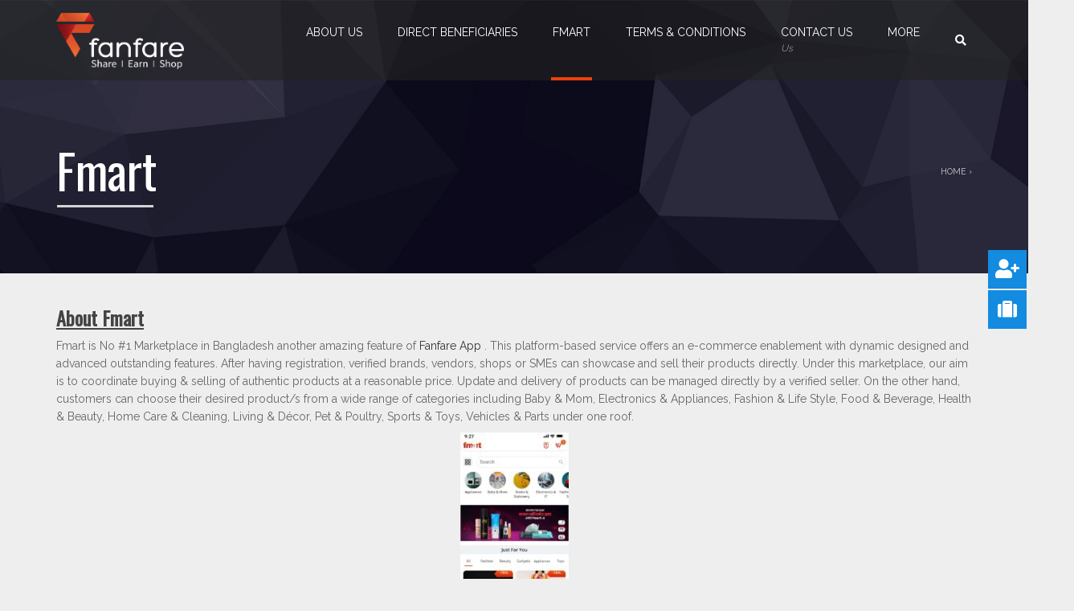

--- FILE ---
content_type: text/html; charset=UTF-8
request_url: https://fanfare.com.bd/fmart-marketplace/
body_size: 22944
content:
<!DOCTYPE html>
<html lang="en-US" prefix="og: https://ogp.me/ns#">
    <head>
<!-- Google Tag Manager -->
<script>(function(w,d,s,l,i){w[l]=w[l]||[];w[l].push({'gtm.start':
new Date().getTime(),event:'gtm.js'});var f=d.getElementsByTagName(s)[0],
j=d.createElement(s),dl=l!='dataLayer'?'&l='+l:'';j.async=true;j.src=
'https://www.googletagmanager.com/gtm.js?id='+i+dl;f.parentNode.insertBefore(j,f);
})(window,document,'script','dataLayer','GTM-5HSWJ8K');</script>
<!-- End Google Tag Manager -->
        <meta charset="UTF-8" />
        <meta name="viewport" content="width=device-width, minimum-scale=1.0, initial-scale=1.0">
        <link rel="profile" href="http://gmpg.org/xfn/11" />
        <link rel="pingback" href="https://fanfare.com.bd/xmlrpc.php" />
        

        
<!-- Search Engine Optimization by Rank Math - https://s.rankmath.com/home -->
<title>Best Marketplace In Bangladesh</title>
<meta name="description" content="Fmart is a best Marketplace In Bangladesh. This platform-based service offers an ecommerce enablement with dynamic designed and outstanding features."/>
<meta name="robots" content="index, follow, max-snippet:-1, max-video-preview:-1, max-image-preview:large"/>
<link rel="canonical" href="https://fanfare.com.bd/fmart-marketplace/" />
<meta property="og:locale" content="en_US" />
<meta property="og:type" content="article" />
<meta property="og:title" content="Best Marketplace In Bangladesh" />
<meta property="og:description" content="Fmart is a best Marketplace In Bangladesh. This platform-based service offers an ecommerce enablement with dynamic designed and outstanding features." />
<meta property="og:url" content="https://fanfare.com.bd/fmart-marketplace/" />
<meta property="og:site_name" content="FanFare - Share | Earn | Shop" />
<meta property="og:updated_time" content="2023-05-07T11:30:34+00:00" />
<meta property="og:image" content="https://fanfare.com.bd/wp-content/uploads/2023/04/fmart-135x300.jpeg" />
<meta property="og:image:secure_url" content="https://fanfare.com.bd/wp-content/uploads/2023/04/fmart-135x300.jpeg" />
<meta property="og:image:alt" content="marketplace in bangladesh" />
<meta property="article:published_time" content="2023-02-23T06:37:08+00:00" />
<meta property="article:modified_time" content="2023-05-07T11:30:34+00:00" />
<meta name="twitter:card" content="summary_large_image" />
<meta name="twitter:title" content="Best Marketplace In Bangladesh" />
<meta name="twitter:description" content="Fmart is a best Marketplace In Bangladesh. This platform-based service offers an ecommerce enablement with dynamic designed and outstanding features." />
<meta name="twitter:image" content="https://fanfare.com.bd/wp-content/uploads/2023/04/fmart-135x300.jpeg" />
<meta name="twitter:label1" content="Time to read" />
<meta name="twitter:data1" content="3 minutes" />
<script type="application/ld+json" class="rank-math-schema">{"@context":"https://schema.org","@graph":[{"@type":"Organization","@id":"https://fanfare.com.bd/#organization","name":"FanFare - Share | Earn | Shop","url":"https://fanfare.com.bd","logo":{"@type":"ImageObject","@id":"https://fanfare.com.bd/#logo","url":"https://fanfare.com.bd/wp-content/uploads/2014/09/cropped-FF-LOGO-2.png","contentUrl":"https://fanfare.com.bd/wp-content/uploads/2014/09/cropped-FF-LOGO-2.png","caption":"FanFare - Share | Earn | Shop","inLanguage":"en-US","width":"512","height":"512"}},{"@type":"WebSite","@id":"https://fanfare.com.bd/#website","url":"https://fanfare.com.bd","name":"FanFare - Share | Earn | Shop","publisher":{"@id":"https://fanfare.com.bd/#organization"},"inLanguage":"en-US"},{"@type":"ImageObject","@id":"https://fanfare.com.bd/wp-content/uploads/2023/04/fmart-135x300.jpeg","url":"https://fanfare.com.bd/wp-content/uploads/2023/04/fmart-135x300.jpeg","width":"200","height":"200","inLanguage":"en-US"},{"@type":"WebPage","@id":"https://fanfare.com.bd/fmart-marketplace/#webpage","url":"https://fanfare.com.bd/fmart-marketplace/","name":"Best Marketplace In Bangladesh","datePublished":"2023-02-23T06:37:08+00:00","dateModified":"2023-05-07T11:30:34+00:00","isPartOf":{"@id":"https://fanfare.com.bd/#website"},"primaryImageOfPage":{"@id":"https://fanfare.com.bd/wp-content/uploads/2023/04/fmart-135x300.jpeg"},"inLanguage":"en-US"},{"@type":"Person","@id":"https://fanfare.com.bd/author/fanfarebd/","name":"fanfarebd","url":"https://fanfare.com.bd/author/fanfarebd/","image":{"@type":"ImageObject","@id":"https://secure.gravatar.com/avatar/23ffca64c7a611ba64b5312b3c36889862de82a3eb2a269b966e459e2ee66539?s=96&amp;d=mm&amp;r=g","url":"https://secure.gravatar.com/avatar/23ffca64c7a611ba64b5312b3c36889862de82a3eb2a269b966e459e2ee66539?s=96&amp;d=mm&amp;r=g","caption":"fanfarebd","inLanguage":"en-US"},"sameAs":["https://fanfare.com.bd/FanFare"],"worksFor":{"@id":"https://fanfare.com.bd/#organization"}},{"@type":"Article","headline":"Best Marketplace In Bangladesh","keywords":"marketplace in bangladesh,ecommerce,online shopping app in bangladesh,free shopping apps,fmart","datePublished":"2023-02-23T06:37:08+00:00","dateModified":"2023-05-07T11:30:34+00:00","author":{"@id":"https://fanfare.com.bd/author/fanfarebd/","name":"fanfarebd"},"publisher":{"@id":"https://fanfare.com.bd/#organization"},"description":"Fmart is a best Marketplace In Bangladesh. This platform-based service offers an ecommerce enablement with dynamic designed and outstanding features.","name":"Best Marketplace In Bangladesh","@id":"https://fanfare.com.bd/fmart-marketplace/#richSnippet","isPartOf":{"@id":"https://fanfare.com.bd/fmart-marketplace/#webpage"},"image":{"@id":"https://fanfare.com.bd/wp-content/uploads/2023/04/fmart-135x300.jpeg"},"inLanguage":"en-US","mainEntityOfPage":{"@id":"https://fanfare.com.bd/fmart-marketplace/#webpage"}}]}</script>
<!-- /Rank Math WordPress SEO plugin -->

<link rel='dns-prefetch' href='//fonts.googleapis.com' />
<link rel="alternate" type="application/rss+xml" title="FanFare -  Revolution of Social Commerce &raquo; Feed" href="https://fanfare.com.bd/feed/" />
<link rel="alternate" type="application/rss+xml" title="FanFare -  Revolution of Social Commerce &raquo; Comments Feed" href="https://fanfare.com.bd/comments/feed/" />
<link rel="alternate" title="oEmbed (JSON)" type="application/json+oembed" href="https://fanfare.com.bd/wp-json/oembed/1.0/embed?url=https%3A%2F%2Ffanfare.com.bd%2Ffmart-marketplace%2F" />
<link rel="alternate" title="oEmbed (XML)" type="text/xml+oembed" href="https://fanfare.com.bd/wp-json/oembed/1.0/embed?url=https%3A%2F%2Ffanfare.com.bd%2Ffmart-marketplace%2F&#038;format=xml" />
<style id='wp-img-auto-sizes-contain-inline-css' type='text/css'>
img:is([sizes=auto i],[sizes^="auto," i]){contain-intrinsic-size:3000px 1500px}
/*# sourceURL=wp-img-auto-sizes-contain-inline-css */
</style>
<link rel='stylesheet' id='device_wrapper-simplebar-css' href='https://fanfare.com.bd/wp-content/plugins/device-wrapper/src/css/simplebar.css?ver=6.2.1' type='text/css' media='all' />
<link rel='stylesheet' id='device_wrapper-style-css-css' href='https://fanfare.com.bd/wp-content/plugins/device-wrapper/dist/blocks.style.build.css' type='text/css' media='all' />
<link rel='stylesheet' id='lbg-vp3-html5-site-css-css' href='https://fanfare.com.bd/wp-content/plugins/lbg-vp3-html5/lbg_vp3_html5/lbg_vp3_html5.css?ver=6.9' type='text/css' media='all' />
<link rel='stylesheet' id='pt_sans-googleFonts-css' href='https://fanfare.com.bd/wp-content/plugins/lbg-vp3-html5/css/pt_sans.css?ver=6.9' type='text/css' media='all' />
<link rel='stylesheet' id='formidable-css' href='https://fanfare.com.bd/wp-content/plugins/formidable/css/formidableforms.css?ver=214906' type='text/css' media='all' />
<style id='wp-emoji-styles-inline-css' type='text/css'>

	img.wp-smiley, img.emoji {
		display: inline !important;
		border: none !important;
		box-shadow: none !important;
		height: 1em !important;
		width: 1em !important;
		margin: 0 0.07em !important;
		vertical-align: -0.1em !important;
		background: none !important;
		padding: 0 !important;
	}
/*# sourceURL=wp-emoji-styles-inline-css */
</style>
<link rel='stylesheet' id='wp-block-library-css' href='https://fanfare.com.bd/wp-includes/css/dist/block-library/style.min.css?ver=6.9' type='text/css' media='all' />
<style id='global-styles-inline-css' type='text/css'>
:root{--wp--preset--aspect-ratio--square: 1;--wp--preset--aspect-ratio--4-3: 4/3;--wp--preset--aspect-ratio--3-4: 3/4;--wp--preset--aspect-ratio--3-2: 3/2;--wp--preset--aspect-ratio--2-3: 2/3;--wp--preset--aspect-ratio--16-9: 16/9;--wp--preset--aspect-ratio--9-16: 9/16;--wp--preset--color--black: #000000;--wp--preset--color--cyan-bluish-gray: #abb8c3;--wp--preset--color--white: #ffffff;--wp--preset--color--pale-pink: #f78da7;--wp--preset--color--vivid-red: #cf2e2e;--wp--preset--color--luminous-vivid-orange: #ff6900;--wp--preset--color--luminous-vivid-amber: #fcb900;--wp--preset--color--light-green-cyan: #7bdcb5;--wp--preset--color--vivid-green-cyan: #00d084;--wp--preset--color--pale-cyan-blue: #8ed1fc;--wp--preset--color--vivid-cyan-blue: #0693e3;--wp--preset--color--vivid-purple: #9b51e0;--wp--preset--gradient--vivid-cyan-blue-to-vivid-purple: linear-gradient(135deg,rgb(6,147,227) 0%,rgb(155,81,224) 100%);--wp--preset--gradient--light-green-cyan-to-vivid-green-cyan: linear-gradient(135deg,rgb(122,220,180) 0%,rgb(0,208,130) 100%);--wp--preset--gradient--luminous-vivid-amber-to-luminous-vivid-orange: linear-gradient(135deg,rgb(252,185,0) 0%,rgb(255,105,0) 100%);--wp--preset--gradient--luminous-vivid-orange-to-vivid-red: linear-gradient(135deg,rgb(255,105,0) 0%,rgb(207,46,46) 100%);--wp--preset--gradient--very-light-gray-to-cyan-bluish-gray: linear-gradient(135deg,rgb(238,238,238) 0%,rgb(169,184,195) 100%);--wp--preset--gradient--cool-to-warm-spectrum: linear-gradient(135deg,rgb(74,234,220) 0%,rgb(151,120,209) 20%,rgb(207,42,186) 40%,rgb(238,44,130) 60%,rgb(251,105,98) 80%,rgb(254,248,76) 100%);--wp--preset--gradient--blush-light-purple: linear-gradient(135deg,rgb(255,206,236) 0%,rgb(152,150,240) 100%);--wp--preset--gradient--blush-bordeaux: linear-gradient(135deg,rgb(254,205,165) 0%,rgb(254,45,45) 50%,rgb(107,0,62) 100%);--wp--preset--gradient--luminous-dusk: linear-gradient(135deg,rgb(255,203,112) 0%,rgb(199,81,192) 50%,rgb(65,88,208) 100%);--wp--preset--gradient--pale-ocean: linear-gradient(135deg,rgb(255,245,203) 0%,rgb(182,227,212) 50%,rgb(51,167,181) 100%);--wp--preset--gradient--electric-grass: linear-gradient(135deg,rgb(202,248,128) 0%,rgb(113,206,126) 100%);--wp--preset--gradient--midnight: linear-gradient(135deg,rgb(2,3,129) 0%,rgb(40,116,252) 100%);--wp--preset--font-size--small: 13px;--wp--preset--font-size--medium: 20px;--wp--preset--font-size--large: 36px;--wp--preset--font-size--x-large: 42px;--wp--preset--spacing--20: 0.44rem;--wp--preset--spacing--30: 0.67rem;--wp--preset--spacing--40: 1rem;--wp--preset--spacing--50: 1.5rem;--wp--preset--spacing--60: 2.25rem;--wp--preset--spacing--70: 3.38rem;--wp--preset--spacing--80: 5.06rem;--wp--preset--shadow--natural: 6px 6px 9px rgba(0, 0, 0, 0.2);--wp--preset--shadow--deep: 12px 12px 50px rgba(0, 0, 0, 0.4);--wp--preset--shadow--sharp: 6px 6px 0px rgba(0, 0, 0, 0.2);--wp--preset--shadow--outlined: 6px 6px 0px -3px rgb(255, 255, 255), 6px 6px rgb(0, 0, 0);--wp--preset--shadow--crisp: 6px 6px 0px rgb(0, 0, 0);}:where(.is-layout-flex){gap: 0.5em;}:where(.is-layout-grid){gap: 0.5em;}body .is-layout-flex{display: flex;}.is-layout-flex{flex-wrap: wrap;align-items: center;}.is-layout-flex > :is(*, div){margin: 0;}body .is-layout-grid{display: grid;}.is-layout-grid > :is(*, div){margin: 0;}:where(.wp-block-columns.is-layout-flex){gap: 2em;}:where(.wp-block-columns.is-layout-grid){gap: 2em;}:where(.wp-block-post-template.is-layout-flex){gap: 1.25em;}:where(.wp-block-post-template.is-layout-grid){gap: 1.25em;}.has-black-color{color: var(--wp--preset--color--black) !important;}.has-cyan-bluish-gray-color{color: var(--wp--preset--color--cyan-bluish-gray) !important;}.has-white-color{color: var(--wp--preset--color--white) !important;}.has-pale-pink-color{color: var(--wp--preset--color--pale-pink) !important;}.has-vivid-red-color{color: var(--wp--preset--color--vivid-red) !important;}.has-luminous-vivid-orange-color{color: var(--wp--preset--color--luminous-vivid-orange) !important;}.has-luminous-vivid-amber-color{color: var(--wp--preset--color--luminous-vivid-amber) !important;}.has-light-green-cyan-color{color: var(--wp--preset--color--light-green-cyan) !important;}.has-vivid-green-cyan-color{color: var(--wp--preset--color--vivid-green-cyan) !important;}.has-pale-cyan-blue-color{color: var(--wp--preset--color--pale-cyan-blue) !important;}.has-vivid-cyan-blue-color{color: var(--wp--preset--color--vivid-cyan-blue) !important;}.has-vivid-purple-color{color: var(--wp--preset--color--vivid-purple) !important;}.has-black-background-color{background-color: var(--wp--preset--color--black) !important;}.has-cyan-bluish-gray-background-color{background-color: var(--wp--preset--color--cyan-bluish-gray) !important;}.has-white-background-color{background-color: var(--wp--preset--color--white) !important;}.has-pale-pink-background-color{background-color: var(--wp--preset--color--pale-pink) !important;}.has-vivid-red-background-color{background-color: var(--wp--preset--color--vivid-red) !important;}.has-luminous-vivid-orange-background-color{background-color: var(--wp--preset--color--luminous-vivid-orange) !important;}.has-luminous-vivid-amber-background-color{background-color: var(--wp--preset--color--luminous-vivid-amber) !important;}.has-light-green-cyan-background-color{background-color: var(--wp--preset--color--light-green-cyan) !important;}.has-vivid-green-cyan-background-color{background-color: var(--wp--preset--color--vivid-green-cyan) !important;}.has-pale-cyan-blue-background-color{background-color: var(--wp--preset--color--pale-cyan-blue) !important;}.has-vivid-cyan-blue-background-color{background-color: var(--wp--preset--color--vivid-cyan-blue) !important;}.has-vivid-purple-background-color{background-color: var(--wp--preset--color--vivid-purple) !important;}.has-black-border-color{border-color: var(--wp--preset--color--black) !important;}.has-cyan-bluish-gray-border-color{border-color: var(--wp--preset--color--cyan-bluish-gray) !important;}.has-white-border-color{border-color: var(--wp--preset--color--white) !important;}.has-pale-pink-border-color{border-color: var(--wp--preset--color--pale-pink) !important;}.has-vivid-red-border-color{border-color: var(--wp--preset--color--vivid-red) !important;}.has-luminous-vivid-orange-border-color{border-color: var(--wp--preset--color--luminous-vivid-orange) !important;}.has-luminous-vivid-amber-border-color{border-color: var(--wp--preset--color--luminous-vivid-amber) !important;}.has-light-green-cyan-border-color{border-color: var(--wp--preset--color--light-green-cyan) !important;}.has-vivid-green-cyan-border-color{border-color: var(--wp--preset--color--vivid-green-cyan) !important;}.has-pale-cyan-blue-border-color{border-color: var(--wp--preset--color--pale-cyan-blue) !important;}.has-vivid-cyan-blue-border-color{border-color: var(--wp--preset--color--vivid-cyan-blue) !important;}.has-vivid-purple-border-color{border-color: var(--wp--preset--color--vivid-purple) !important;}.has-vivid-cyan-blue-to-vivid-purple-gradient-background{background: var(--wp--preset--gradient--vivid-cyan-blue-to-vivid-purple) !important;}.has-light-green-cyan-to-vivid-green-cyan-gradient-background{background: var(--wp--preset--gradient--light-green-cyan-to-vivid-green-cyan) !important;}.has-luminous-vivid-amber-to-luminous-vivid-orange-gradient-background{background: var(--wp--preset--gradient--luminous-vivid-amber-to-luminous-vivid-orange) !important;}.has-luminous-vivid-orange-to-vivid-red-gradient-background{background: var(--wp--preset--gradient--luminous-vivid-orange-to-vivid-red) !important;}.has-very-light-gray-to-cyan-bluish-gray-gradient-background{background: var(--wp--preset--gradient--very-light-gray-to-cyan-bluish-gray) !important;}.has-cool-to-warm-spectrum-gradient-background{background: var(--wp--preset--gradient--cool-to-warm-spectrum) !important;}.has-blush-light-purple-gradient-background{background: var(--wp--preset--gradient--blush-light-purple) !important;}.has-blush-bordeaux-gradient-background{background: var(--wp--preset--gradient--blush-bordeaux) !important;}.has-luminous-dusk-gradient-background{background: var(--wp--preset--gradient--luminous-dusk) !important;}.has-pale-ocean-gradient-background{background: var(--wp--preset--gradient--pale-ocean) !important;}.has-electric-grass-gradient-background{background: var(--wp--preset--gradient--electric-grass) !important;}.has-midnight-gradient-background{background: var(--wp--preset--gradient--midnight) !important;}.has-small-font-size{font-size: var(--wp--preset--font-size--small) !important;}.has-medium-font-size{font-size: var(--wp--preset--font-size--medium) !important;}.has-large-font-size{font-size: var(--wp--preset--font-size--large) !important;}.has-x-large-font-size{font-size: var(--wp--preset--font-size--x-large) !important;}
/*# sourceURL=global-styles-inline-css */
</style>

<style id='classic-theme-styles-inline-css' type='text/css'>
/*! This file is auto-generated */
.wp-block-button__link{color:#fff;background-color:#32373c;border-radius:9999px;box-shadow:none;text-decoration:none;padding:calc(.667em + 2px) calc(1.333em + 2px);font-size:1.125em}.wp-block-file__button{background:#32373c;color:#fff;text-decoration:none}
/*# sourceURL=/wp-includes/css/classic-themes.min.css */
</style>
<link rel='stylesheet' id='lvca-animate-styles-css' href='https://fanfare.com.bd/wp-content/plugins/addons-for-visual-composer/assets/css/animate.css?ver=3.3' type='text/css' media='all' />
<link rel='stylesheet' id='lvca-frontend-styles-css' href='https://fanfare.com.bd/wp-content/plugins/addons-for-visual-composer/assets/css/lvca-frontend.css?ver=3.3' type='text/css' media='all' />
<link rel='stylesheet' id='lvca-icomoon-styles-css' href='https://fanfare.com.bd/wp-content/plugins/addons-for-visual-composer/assets/css/icomoon.css?ver=3.3' type='text/css' media='all' />
<link rel='stylesheet' id='owl-carousel-css' href='https://fanfare.com.bd/wp-content/plugins/applay-showcase/js/owl-carousel/owl.carousel.css?ver=6.9' type='text/css' media='all' />
<link rel='stylesheet' id='owl-carousel-theme-css' href='https://fanfare.com.bd/wp-content/plugins/applay-showcase/js/owl-carousel/owl.theme.css?ver=6.9' type='text/css' media='all' />
<link rel='stylesheet' id='ias-css-css' href='https://fanfare.com.bd/wp-content/plugins/applay-showcase/style.css?ver=6.9' type='text/css' media='all' />
<link rel='stylesheet' id='ias-devide-css' href='https://fanfare.com.bd/wp-content/plugins/applay-showcase/devices/assets/style.css?ver=6.9' type='text/css' media='all' />
<link rel='stylesheet' id='ias-devide-new-css' href='https://fanfare.com.bd/wp-content/plugins/applay-showcase/devices/new/devices.min.css?ver=6.9' type='text/css' media='all' />
<link rel='stylesheet' id='font-awesome-css' href='https://fanfare.com.bd/wp-content/plugins/applay-showcase/font-awesome/css/font-awesome.min.css?ver=6.9' type='text/css' media='all' />
<link rel='stylesheet' id='contact-form-7-css' href='https://fanfare.com.bd/wp-content/plugins/contact-form-7/includes/css/styles.css?ver=5.9.3' type='text/css' media='all' />
<link rel='stylesheet' id='wpsm_counter-font-awesome-front-css' href='https://fanfare.com.bd/wp-content/plugins/counter-number-showcase/assets/css/font-awesome/css/font-awesome.min.css?ver=6.9' type='text/css' media='all' />
<link rel='stylesheet' id='wpsm_counter_bootstrap-front-css' href='https://fanfare.com.bd/wp-content/plugins/counter-number-showcase/assets/css/bootstrap-front.css?ver=6.9' type='text/css' media='all' />
<link rel='stylesheet' id='wpsm_counter_column-css' href='https://fanfare.com.bd/wp-content/plugins/counter-number-showcase/assets/css/counter-column.css?ver=6.9' type='text/css' media='all' />
<link rel='stylesheet' id='plyr-css-css' href='https://fanfare.com.bd/wp-content/plugins/easy-video-player/lib/plyr.css?ver=6.9' type='text/css' media='all' />
<link rel='stylesheet' id='multimedia_carousel_classic_css-css' href='https://fanfare.com.bd/wp-content/plugins/lbg_multimedia_carousel_addon_visual_composer/classic/css/multimedia_classic_carousel.css?ver=6.9' type='text/css' media='all' />
<link rel='stylesheet' id='multimedia_carousel_perspective_css-css' href='https://fanfare.com.bd/wp-content/plugins/lbg_multimedia_carousel_addon_visual_composer/perspective/css/multimedia_perspective_carousel.css?ver=6.9' type='text/css' media='all' />
<link rel='stylesheet' id='lbg_prettyPhoto_css-css' href='https://fanfare.com.bd/wp-content/plugins/lbg_multimedia_carousel_addon_visual_composer/perspective/css/prettyPhoto.css?ver=6.9' type='text/css' media='all' />
<link rel='stylesheet' id='image-hover-effects-css-css' href='https://fanfare.com.bd/wp-content/plugins/mega-addons-for-visual-composer/css/ihover.css?ver=6.9' type='text/css' media='all' />
<link rel='stylesheet' id='style-css-css' href='https://fanfare.com.bd/wp-content/plugins/mega-addons-for-visual-composer/css/style.css?ver=6.9' type='text/css' media='all' />
<link rel='stylesheet' id='font-awesome-latest-css' href='https://fanfare.com.bd/wp-content/plugins/mega-addons-for-visual-composer/css/font-awesome/css/all.css?ver=6.9' type='text/css' media='all' />
<link rel='stylesheet' id='woocommerce-layout-css' href='https://fanfare.com.bd/wp-content/plugins/woocommerce/assets/css/woocommerce-layout.css?ver=7.3.0' type='text/css' media='all' />
<link rel='stylesheet' id='woocommerce-smallscreen-css' href='https://fanfare.com.bd/wp-content/plugins/woocommerce/assets/css/woocommerce-smallscreen.css?ver=7.3.0' type='text/css' media='only screen and (max-width: 768px)' />
<link rel='stylesheet' id='woocommerce-general-css' href='https://fanfare.com.bd/wp-content/plugins/woocommerce/assets/css/woocommerce.css?ver=7.3.0' type='text/css' media='all' />
<style id='woocommerce-inline-inline-css' type='text/css'>
.woocommerce form .form-row .required { visibility: visible; }
/*# sourceURL=woocommerce-inline-inline-css */
</style>
<link rel='stylesheet' id='prettyPhoto-css' href='https://fanfare.com.bd/wp-content/plugins/wp-ajax-query-shortcode/js/prettyPhoto/css/prettyPhoto.css?ver=6.9' type='text/css' media='all' />
<link rel='stylesheet' id='wpajax-css' href='https://fanfare.com.bd/wp-content/plugins/wp-ajax-query-shortcode/style.css?ver=6.9' type='text/css' media='all' />
<link rel='stylesheet' id='rt-wls-css' href='https://fanfare.com.bd/wp-content/plugins/wp-logo-showcase/assets/css/wplogoshowcase.css?ver=1.4.4' type='text/css' media='all' />
<link rel='stylesheet' id='wp-pagenavi-css' href='https://fanfare.com.bd/wp-content/plugins/wp-pagenavi/pagenavi-css.css?ver=2.70' type='text/css' media='all' />
<link rel='stylesheet' id='lvca-accordion-css' href='https://fanfare.com.bd/wp-content/plugins/addons-for-visual-composer/includes/addons/accordion/css/style.css?ver=3.3' type='text/css' media='all' />
<link rel='stylesheet' id='lvca-slick-css' href='https://fanfare.com.bd/wp-content/plugins/addons-for-visual-composer/assets/css/slick.css?ver=3.3' type='text/css' media='all' />
<link rel='stylesheet' id='lvca-carousel-css' href='https://fanfare.com.bd/wp-content/plugins/addons-for-visual-composer/includes/addons/carousel/css/style.css?ver=3.3' type='text/css' media='all' />
<link rel='stylesheet' id='lvca-clients-css' href='https://fanfare.com.bd/wp-content/plugins/addons-for-visual-composer/includes/addons/clients/css/style.css?ver=3.3' type='text/css' media='all' />
<link rel='stylesheet' id='lvca-heading-css' href='https://fanfare.com.bd/wp-content/plugins/addons-for-visual-composer/includes/addons/heading/css/style.css?ver=3.3' type='text/css' media='all' />
<link rel='stylesheet' id='lvca-odometers-css' href='https://fanfare.com.bd/wp-content/plugins/addons-for-visual-composer/includes/addons/odometers/css/style.css?ver=3.3' type='text/css' media='all' />
<link rel='stylesheet' id='lvca-piecharts-css' href='https://fanfare.com.bd/wp-content/plugins/addons-for-visual-composer/includes/addons/piecharts/css/style.css?ver=3.3' type='text/css' media='all' />
<link rel='stylesheet' id='lvca-posts-carousel-css' href='https://fanfare.com.bd/wp-content/plugins/addons-for-visual-composer/includes/addons/posts-carousel/css/style.css?ver=3.3' type='text/css' media='all' />
<link rel='stylesheet' id='lvca-pricing-table-css' href='https://fanfare.com.bd/wp-content/plugins/addons-for-visual-composer/includes/addons/pricing-table/css/style.css?ver=3.3' type='text/css' media='all' />
<link rel='stylesheet' id='lvca-services-css' href='https://fanfare.com.bd/wp-content/plugins/addons-for-visual-composer/includes/addons/services/css/style.css?ver=3.3' type='text/css' media='all' />
<link rel='stylesheet' id='lvca-stats-bar-css' href='https://fanfare.com.bd/wp-content/plugins/addons-for-visual-composer/includes/addons/stats-bar/css/style.css?ver=3.3' type='text/css' media='all' />
<link rel='stylesheet' id='lvca-tabs-css' href='https://fanfare.com.bd/wp-content/plugins/addons-for-visual-composer/includes/addons/tabs/css/style.css?ver=3.3' type='text/css' media='all' />
<link rel='stylesheet' id='lvca-team-members-css' href='https://fanfare.com.bd/wp-content/plugins/addons-for-visual-composer/includes/addons/team/css/style.css?ver=3.3' type='text/css' media='all' />
<link rel='stylesheet' id='lvca-testimonials-css' href='https://fanfare.com.bd/wp-content/plugins/addons-for-visual-composer/includes/addons/testimonials/css/style.css?ver=3.3' type='text/css' media='all' />
<link rel='stylesheet' id='lvca-flexslider-css' href='https://fanfare.com.bd/wp-content/plugins/addons-for-visual-composer/assets/css/flexslider.css?ver=3.3' type='text/css' media='all' />
<link rel='stylesheet' id='lvca-testimonials-slider-css' href='https://fanfare.com.bd/wp-content/plugins/addons-for-visual-composer/includes/addons/testimonials-slider/css/style.css?ver=3.3' type='text/css' media='all' />
<link rel='stylesheet' id='lvca-portfolio-css' href='https://fanfare.com.bd/wp-content/plugins/addons-for-visual-composer/includes/addons/portfolio/css/style.css?ver=3.3' type='text/css' media='all' />
<link rel='stylesheet' id='usa-vc-animate-css' href='https://fanfare.com.bd/wp-content/plugins/ultimate-searchable-accordion-vc-addon/libs/animate/animate.css?ver=1.2.0' type='text/css' media='all' />
<link rel='stylesheet' id='font-awesome-shims-css' href='https://fanfare.com.bd/wp-content/plugins/ultimate-searchable-accordion-vc-addon/libs/font-awesome/v4-shims.min.css?ver=1.2.0' type='text/css' media='all' />
<link rel='stylesheet' id='usa-vc-accordion-css' href='https://fanfare.com.bd/wp-content/plugins/ultimate-searchable-accordion-vc-addon/assets/styles/frontend.css?ver=1.2.0' type='text/css' media='all' />
<link rel='stylesheet' id='wiloke.isotope-css' href='https://fanfare.com.bd/wp-content/plugins/wiloke-grid/assets/css/wiloke.isotope.css?ver=1.0.1' type='text/css' media='all' />
<link rel='stylesheet' id='magnific-popup-css' href='https://fanfare.com.bd/wp-content/plugins/wiloke-grid/assets/css/lib/magnific-popup.css?ver=1.0.1' type='text/css' media='all' />
<link rel='stylesheet' id='animate-css' href='https://fanfare.com.bd/wp-content/plugins/wiloke-grid/assets/css/lib/animate.min.css?ver=1.0.1' type='text/css' media='all' />
<link rel='stylesheet' id='applay-google-font-css' href='//fonts.googleapis.com/css?family=Raleway%7COswald%3A400&#038;ver=6.9' type='text/css' media='all' />
<link rel='stylesheet' id='bootstrap-css' href='https://fanfare.com.bd/wp-content/themes/applay/css/bootstrap.min.css?ver=6.9' type='text/css' media='all' />
<link rel='stylesheet' id='colorbox-css' href='https://fanfare.com.bd/wp-content/themes/applay/js/colorbox/colorbox.css?ver=6.9' type='text/css' media='all' />
<link rel='stylesheet' id='applay-style-css' href='https://fanfare.com.bd/wp-content/themes/applay/style.css?ver=6.9' type='text/css' media='all' />
<style id='applay-style-inline-css' type='text/css'>
    .page-heading{
        background-image:url(https://fanfare.com.bd/wp-content/uploads/2023/02/FF-Web_BG.jpg);
        background-color:;
        background-position:;
        background-repeat:;
        background-size:cover;
        background-attachment:fixed;
    }
    body, #main-nav .navbar-nav>li>a .menu-description{
        font-family: "Raleway",sans-serif;
    }
	body {
        font-size: 14px;
    }
    .main-color-1, .main-color-1-hover:hover, a:hover, a:focus, .dark-div a:hover,
    header .multi-column > .dropdown-menu>li>a:hover,
    header .multi-column > .dropdown-menu .menu-column>li>a:hover,
    .item-meta a:not(.btn):hover,
    .single-post-navigation-item a:hover h4, .single-post-navigation-item a:hover i,
    .map-link.small-text,
    .single-course-detail .cat-link:hover,
    .related-product .ev-title a:hover,
    .woocommerce-review-link,
    .woocommerce #content div.product p.price,
    .woocommerce-tabs .active,
    .woocommerce p.stars a, .woocommerce-page p.stars a,
    .woocommerce .star-rating:before, .woocommerce-page .star-rating:before, .woocommerce .star-rating span:before, .woocommerce-page .star-rating span:before, .woocommerce ul.products li.product .price, .woocommerce-page ul.products li.product .price,
    .vc_tta-tabs:not([class*="vc_tta-gap"]):not(.vc_tta-o-no-fill).vc_tta-tabs-position-left .vc_tta-tab.vc_active > a,
    .vc_tta-tabs:not([class*="vc_tta-gap"]):not(.vc_tta-o-no-fill).vc_tta-tabs-position-left .vc_tta-tab:hover > a,
    .wpb_wrapper .wpb_content_element .wpb_tabs_nav li.ui-tabs-active, .wpb_wrapper .wpb_content_element .wpb_tabs_nav li:hover,
    .grid-overlay .star-rating span,
    .ia-icon, .light .ia-icon,
    .wpb_wrapper .wpb_accordion .wpb_accordion_wrapper .ui-accordion-header-active, .wpb_wrapper .wpb_accordion .wpb_accordion_wrapper .wpb_accordion_header:hover,
    #content .wpb_wrapper h4.wpb_toggle:hover,
    #content .wpb_wrapper h4.wpb_toggle.wpb_toggle_title_active,
    .underline-style ul li ul li:before, .normal-sidebar .underline-style ul li ul li:before,
    .bbp-topic-meta .bbp-topic-started-by a,
    li.bbp-topic-title .bbp-topic-permalink:hover, #bbpress-forums li.bbp-body ul.topic .bbp-topic-title:hover a, #bbpress-forums li.bbp-body ul.forum .bbp-forum-info:hover .bbp-forum-title,
    #bbpress-forums .bbp-body li.bbp-topic-freshness .bbp-author-name,
    #bbpress-forums .bbp-body li.bbp-forum-freshness .bbp-author-name,
    #bbpress-forums .type-forum p.bbp-topic-meta span a,
    #bbpress-forums #bbp-user-wrapper h2.entry-title,
    #bbpress-forums div.bbp-reply-author .bbp-author-role,
    .bbp-reply-header .bbp-meta a:hover,
    div.bbp-template-notice a.bbp-author-name,
    #bbpress-forums li.bbp-body ul.topic .bbp-topic-title:hover:before, #bbpress-forums li.bbp-body ul.forum .bbp-forum-info:hover:before,
    .vc_tta-tabs:not([class*="vc_tta-gap"]):not(.vc_tta-o-no-fill).vc_tta-tabs-position-top .vc_tta-tab.vc_active > a,
    .vc_tta-tabs:not([class*="vc_tta-gap"]):not(.vc_tta-o-no-fill).vc_tta-tabs-position-top .vc_tta-tab.hover > a,
    .wpb_wrapper .wpb_content_element .wpb_tabs_nav li.ui-tabs-active a, .wpb_wrapper .wpb_content_element .wpb_tabs_nav li:hover a{
        color:#eb410c;
    }
    .ia-icon, .light .ia-icon, .dark-div .ia-icon:hover, .ia-icon-box:hover .ia-icon,
    .main-color-1-border,
    input:not([type]):focus, input[type="color"]:focus, input[type="email"]:focus, input[type="number"]:focus, input[type="password"]:focus, input[type="tel"]:focus, input[type="url"]:focus, input[type="text"]:focus, .form-control:not(select):focus, textarea:focus{
        border-color:#eb410c;
    }
    .related-item .price{color:#eb410c !important;}
    .features-control-item:after,
    .main-color-2-bg,
    .main-color-1-bg, .main-color-1-bg-hover:hover,
    input[type=submit],
    table:not(.shop_table)>thead, table:not(.shop_table)>tbody>tr:hover>td, table:not(.shop_table)>tbody>tr:hover>th,
    header .dropdown-menu>li>a:hover, header .dropdown-menu>li>a:focus,
    .widget-title:before,
    .ia-heading h2:before, .member .member-info p:before, .related-product h3:before,
    .woocommerce-cart .shop_table.cart thead tr,
    .owl-theme .owl-controls .owl-page.active span, .owl-theme .owl-controls.clickable .owl-page:hover span,
    .navbar-inverse .navbar-nav>li>a:after, .navbar-inverse .navbar-nav>li>a:focus:after,
    div.bbp-submit-wrapper .button,
    #bbpress-forums #bbp-single-user-details #bbp-user-navigation li.current,
    header .dropdown-menu>li>a:hover:before, header .dropdown-menu>li>a:focus:before,
    .wp-block-button__link{
        background-color:#eb410c;
    }
    
    .btn-primary,
    .ia-icon:hover,.ia-icon-box:hover .ia-icon,
    .features-control-item.active .ia-icon,
    .woocommerce a.button, .woocommerce button.button, .woocommerce input.button, .woocommerce #respond input#submit, .woocommerce #content input.button, .woocommerce-page a.button,
    .woocommerce-page button.button, .woocommerce-page input.button, .woocommerce-page #respond input#submit, .woocommerce-page #content input.button,
    .woocommerce #review_form #respond .form-submit input, .woocommerce-page #review_form #respond .form-submit input,
    .woocommerce ul.products li.product.product-category h3:hover {
    	background-color: #eb410c;
    	border-color: #eb410c;
    }
    .woocommerce span.onsale, .woocommerce-page span.onsale,
    .woocommerce a.button, .woocommerce button.button, .woocommerce input.button, .woocommerce #respond input#submit, .woocommerce #content input.button, .woocommerce-page a.button,
    .woocommerce .widget_price_filter .ui-slider .ui-slider-handle, .woocommerce-page .widget_price_filter .ui-slider .ui-slider-handle,
.woocommerce .widget_price_filter .ui-slider-horizontal .ui-slider-range, .woocommerce-page .widget_price_filter .ui-slider-horizontal .ui-slider-range,
    .woocommerce-page button.button, .woocommerce-page input.button, .woocommerce-page #respond input#submit, .woocommerce-page #content input.button,
	.wpb_accordion .wpb_accordion_wrapper .ui-state-active .ui-icon:before, .wpb_accordion .wpb_accordion_wrapper .ui-state-active .ui-icon:after, .wpb_wrapper .wpb_accordion .wpb_accordion_wrapper .wpb_accordion_header:hover .ui-icon:before, .wpb_wrapper .wpb_accordion .wpb_accordion_wrapper .wpb_accordion_header:hover .ui-icon:after,
    .wpb_wrapper .wpb_toggle:hover:before, .wpb_wrapper .wpb_toggle:hover:after,
    .wpb_wrapper h4.wpb_toggle.wpb_toggle_title_active:before, .wpb_wrapper h4.wpb_toggle.wpb_toggle_title_active:after,
    #bbpress-forums li.bbp-header,
    .woocommerce #review_form #respond .form-submit input, .woocommerce-page #review_form #respond .form-submit input{
        background:#eb410c;
    }
    
    .woocommerce-page button.button, .woocommerce-page input.button, .woocommerce-page #respond input#submit, .woocommerce-page #content input.button, .woocommerce a.button.alt,
    .woocommerce a.button, .woocommerce button.button, .woocommerce input.button, .woocommerce #respond input#submit, .woocommerce #content input.button, .woocommerce-page a.button,
    .woocommerce button.button.alt, .woocommerce input.button.alt, .woocommerce #respond input#submit.alt, .woocommerce #content input.button.alt, .woocommerce-page a.button.alt,
    .woocommerce-page button.button.alt, .woocommerce-page input.button.alt, .woocommerce-page #respond input#submit.alt, .woocommerce-page #content input.button.alt, 
    .woocommerce #review_form #respond .form-submit input, .woocommerce-page #review_form #respond .form-submit input{background:#eb410c;}
    .thumbnail-overlay {
    	background: rgba(235,65,12,0.8);
    }
    a.button.ia-addtocart{background-color: transparent; border-color:rgba(51,51,51,.05)}
    a.button.ia-addtocart:hover{background-color: #eb410c; border-color: #eb410c;}
    .wpb_wrapper .wpb_content_element .wpb_tabs_nav li.ui-tabs-active a, .wpb_wrapper .wpb_content_element .wpb_tabs_nav li:hover a,
    .vc_tta-tabs:not([class*="vc_tta-gap"]):not(.vc_tta-o-no-fill).vc_tta-tabs-position-top .vc_tta-tab.vc_active > a,
    .woocommerce #content div.product .woocommerce-tabs ul.tabs li.active a, .woocommerce div.product .woocommerce-tabs ul.tabs li.active a, .woocommerce-page #content div.product .woocommerce-tabs ul.tabs li.active a, .woocommerce-page div.product .woocommerce-tabs ul.tabs li.active a{box-shadow: inset 0 -3px 0 #eb410c;}
    @media (min-width: 480px){
    	.vc_tta-tabs:not([class*="vc_tta-gap"]):not(.vc_tta-o-no-fill).vc_tta-tabs-position-left .vc_tta-tab.vc_active > a,
        .wpb_wrapper .wpb_tour.wpb_content_element .wpb_tabs_nav li:hover a,
        .wpb_wrapper .wpb_tour.wpb_content_element .wpb_tabs_nav li.ui-tabs-active a{box-shadow: inset -3px 0 0 #eb410c;}
    }

    footer.main-color-2-bg, .main-color-2-bg.back-to-top{
        background-color:#333333;
    }
@media (min-width: 992px){
    .ia-post-grid-1 .grid-item {
        width: 100%;
    }
    .ia-post-grid-1.has-featured-item .grid-item:first-child{
    	width: 200%;
    }
}
@media (min-width: 992px){
    .ia-post-grid-2 .grid-item {
        width: 50%;
    }
    .ia-post-grid-2.has-featured-item .grid-item:first-child{
    	width: 100%;
    }
}
@media (min-width: 992px){
    .ia-post-grid-3 .grid-item {
        width: 33.333333333333%;
    }
    .ia-post-grid-3.has-featured-item .grid-item:first-child{
    	width: 66.666666666667%;
    }
}
@media (min-width: 992px){
    .ia-post-grid-4 .grid-item {
        width: 25%;
    }
    .ia-post-grid-4.has-featured-item .grid-item:first-child{
    	width: 50%;
    }
}
@media (min-width: 992px){
    .ia-post-grid-5 .grid-item {
        width: 20%;
    }
    .ia-post-grid-5.has-featured-item .grid-item:first-child{
    	width: 40%;
    }
}
@media (min-width: 992px){
    .ia-post-grid-6 .grid-item {
        width: 16.666666666667%;
    }
    .ia-post-grid-6.has-featured-item .grid-item:first-child{
    	width: 33.333333333333%;
    }
}
@media (min-width: 992px){
    .ia-post-grid-7 .grid-item {
        width: 14.285714285714%;
    }
    .ia-post-grid-7.has-featured-item .grid-item:first-child{
    	width: 28.571428571429%;
    }
}
@media (min-width: 992px){
    .ia-post-grid-8 .grid-item {
        width: 12.5%;
    }
    .ia-post-grid-8.has-featured-item .grid-item:first-child{
    	width: 25%;
    }
}
@media (min-width: 992px){
    .ia-post-grid-9 .grid-item {
        width: 11.111111111111%;
    }
    .ia-post-grid-9.has-featured-item .grid-item:first-child{
    	width: 22.222222222222%;
    }
}
@media (min-width: 992px){
    .ia-post-grid-10 .grid-item {
        width: 10%;
    }
    .ia-post-grid-10.has-featured-item .grid-item:first-child{
    	width: 20%;
    }
}

/*# sourceURL=applay-style-inline-css */
</style>
<link rel='stylesheet' id='js_composer_front-css' href='https://fanfare.com.bd/wp-content/plugins/js_composer/assets/css/js_composer.min.css?ver=6.9.0' type='text/css' media='all' />
<script type="text/javascript" src="https://fanfare.com.bd/wp-includes/js/jquery/jquery.min.js?ver=3.7.1" id="jquery-core-js"></script>
<script type="text/javascript" src="https://fanfare.com.bd/wp-includes/js/jquery/jquery-migrate.min.js?ver=3.4.1" id="jquery-migrate-js"></script>
<script type="text/javascript" src="https://fanfare.com.bd/wp-content/plugins/lbg-vp3-html5/lbg_vp3_html5/js/jquery.mousewheel.min.js?ver=6.9" id="lbg-mousewheel-js"></script>
<script type="text/javascript" src="https://fanfare.com.bd/wp-content/plugins/lbg-vp3-html5/lbg_vp3_html5/js/jquery.touchSwipe.min.js?ver=6.9" id="lbg-touchSwipe-js"></script>
<script type="text/javascript" src="https://fanfare.com.bd/wp-content/plugins/lbg-vp3-html5/lbg_vp3_html5/js/screenfull.min.js?ver=6.9" id="lbg-screenfull-js"></script>
<script type="text/javascript" src="https://fanfare.com.bd/wp-content/plugins/lbg-vp3-html5/lbg_vp3_html5/js/vimeo.player.js?ver=6.9" id="lbg-vimeo-js"></script>
<script type="text/javascript" src="https://fanfare.com.bd/wp-content/plugins/lbg-vp3-html5/lbg_vp3_html5/js/26e31fe740.js?ver=6.9" id="lbg-26e31fe740-js"></script>
<script type="text/javascript" src="https://fanfare.com.bd/wp-content/plugins/lbg-vp3-html5/lbg_vp3_html5/js/lbg_vp3_html5.js?ver=6.9" id="lbg-lbg_vp3_html5-js"></script>
<script type="text/javascript" src="https://fanfare.com.bd/wp-content/plugins/lbg-vp3-html5/lbg_vp3_html5/js/google_a.js?ver=6.9" id="lbg-google_a-js"></script>
<script type="text/javascript" src="https://fanfare.com.bd/wp-content/plugins/addons-for-visual-composer/assets/js/jquery.waypoints.min.js?ver=3.3" id="lvca-waypoints-js"></script>
<script type="text/javascript" id="lvca-frontend-scripts-js-extra">
/* <![CDATA[ */
var lvca_settings = {"mobile_width":"780","custom_css":""};
//# sourceURL=lvca-frontend-scripts-js-extra
/* ]]> */
</script>
<script type="text/javascript" src="https://fanfare.com.bd/wp-content/plugins/addons-for-visual-composer/assets/js/lvca-frontend.min.js?ver=3.3" id="lvca-frontend-scripts-js"></script>
<script type="text/javascript" id="plyr-js-js-extra">
/* <![CDATA[ */
var easy_video_player = {"plyr_iconUrl":"https://fanfare.com.bd/wp-content/plugins/easy-video-player/lib/plyr.svg","plyr_blankVideo":"https://fanfare.com.bd/wp-content/plugins/easy-video-player/lib/blank.mp4"};
//# sourceURL=plyr-js-js-extra
/* ]]> */
</script>
<script type="text/javascript" src="https://fanfare.com.bd/wp-content/plugins/easy-video-player/lib/plyr.js?ver=6.9" id="plyr-js-js"></script>
<script type="text/javascript" src="https://fanfare.com.bd/wp-content/plugins/lbg_multimedia_carousel_addon_visual_composer/classic/js/multimedia_classic_carousel.js?ver=6.9" id="lbg-multimedia_carousel_classic-js"></script>
<script type="text/javascript" src="https://fanfare.com.bd/wp-content/plugins/lbg_multimedia_carousel_addon_visual_composer/perspective/js/multimedia_perspective_carousel.js?ver=6.9" id="lbg-multimedia_carousel_perspective-js"></script>
<script type="text/javascript" src="https://fanfare.com.bd/wp-content/plugins/woocommerce/assets/js/jquery-blockui/jquery.blockUI.min.js?ver=2.7.0-wc.7.3.0" id="jquery-blockui-js"></script>
<script type="text/javascript" id="wc-add-to-cart-js-extra">
/* <![CDATA[ */
var wc_add_to_cart_params = {"ajax_url":"/wp-admin/admin-ajax.php","wc_ajax_url":"/?wc-ajax=%%endpoint%%","i18n_view_cart":"View cart","cart_url":"https://fanfare.com.bd/?page_id=9","is_cart":"","cart_redirect_after_add":"no"};
//# sourceURL=wc-add-to-cart-js-extra
/* ]]> */
</script>
<script type="text/javascript" src="https://fanfare.com.bd/wp-content/plugins/woocommerce/assets/js/frontend/add-to-cart.min.js?ver=7.3.0" id="wc-add-to-cart-js"></script>
<script type="text/javascript" src="https://fanfare.com.bd/wp-content/plugins/addons-for-visual-composer/includes/addons/accordion/js/accordion.min.js?ver=3.3" id="lvca-accordion-js"></script>
<script type="text/javascript" src="https://fanfare.com.bd/wp-content/plugins/addons-for-visual-composer/assets/js/slick.min.js?ver=3.3" id="lvca-slick-carousel-js"></script>
<script type="text/javascript" src="https://fanfare.com.bd/wp-content/plugins/addons-for-visual-composer/assets/js/jquery.stats.min.js?ver=3.3" id="lvca-stats-js"></script>
<script type="text/javascript" src="https://fanfare.com.bd/wp-content/plugins/addons-for-visual-composer/includes/addons/odometers/js/odometer.min.js?ver=3.3" id="lvca-odometers-js"></script>
<script type="text/javascript" src="https://fanfare.com.bd/wp-content/plugins/addons-for-visual-composer/includes/addons/piecharts/js/piechart.min.js?ver=3.3" id="lvca-piecharts-js"></script>
<script type="text/javascript" src="https://fanfare.com.bd/wp-content/plugins/addons-for-visual-composer/includes/addons/posts-carousel/js/posts-carousel.min.js?ver=3.3" id="lvca-post-carousel-js"></script>
<script type="text/javascript" src="https://fanfare.com.bd/wp-content/plugins/addons-for-visual-composer/includes/addons/spacer/js/spacer.min.js?ver=3.3" id="lvca-spacer-js"></script>
<script type="text/javascript" src="https://fanfare.com.bd/wp-content/plugins/addons-for-visual-composer/includes/addons/services/js/services.min.js?ver=3.3" id="lvca-services-js"></script>
<script type="text/javascript" src="https://fanfare.com.bd/wp-content/plugins/addons-for-visual-composer/includes/addons/stats-bar/js/stats-bar.min.js?ver=3.3" id="lvca-stats-bar-js"></script>
<script type="text/javascript" src="https://fanfare.com.bd/wp-content/plugins/addons-for-visual-composer/includes/addons/tabs/js/tabs.min.js?ver=3.3" id="lvca-tabs-js"></script>
<script type="text/javascript" src="https://fanfare.com.bd/wp-content/plugins/addons-for-visual-composer/assets/js/jquery.flexslider.min.js?ver=3.3" id="lvca-flexslider-js"></script>
<script type="text/javascript" src="https://fanfare.com.bd/wp-content/plugins/addons-for-visual-composer/includes/addons/testimonials-slider/js/testimonials.min.js?ver=3.3" id="lvca-testimonials-slider-js"></script>
<script type="text/javascript" src="https://fanfare.com.bd/wp-content/plugins/addons-for-visual-composer/assets/js/isotope.pkgd.min.js?ver=3.3" id="lvca-isotope-js"></script>
<script type="text/javascript" src="https://fanfare.com.bd/wp-content/plugins/addons-for-visual-composer/assets/js/imagesloaded.pkgd.min.js?ver=3.3" id="lvca-imagesloaded-js"></script>
<script type="text/javascript" src="https://fanfare.com.bd/wp-content/plugins/addons-for-visual-composer/includes/addons/portfolio/js/portfolio.min.js?ver=3.3" id="lvca-portfolio-js"></script>
<script type="text/javascript" src="https://fanfare.com.bd/wp-content/plugins/js_composer/assets/js/vendors/woocommerce-add-to-cart.js?ver=6.9.0" id="vc_woocommerce-add-to-cart-js-js"></script>
<link rel="https://api.w.org/" href="https://fanfare.com.bd/wp-json/" /><link rel="alternate" title="JSON" type="application/json" href="https://fanfare.com.bd/wp-json/wp/v2/pages/4079" /><link rel="EditURI" type="application/rsd+xml" title="RSD" href="https://fanfare.com.bd/xmlrpc.php?rsd" />
<meta name="generator" content="WordPress 6.9" />
<link rel='shortlink' href='https://fanfare.com.bd/?p=4079' />
        <script type="text/javascript">
            (function () {
                window.lvca_fs = {can_use_premium_code: false};
            })();
        </script>
        <noscript>
  <style>
    /**
    * Reinstate scrolling for non-JS clients
    */
    .simplebar-content-wrapper {
      scrollbar-width: auto;
      -ms-overflow-style: auto;
    }

    .simplebar-content-wrapper::-webkit-scrollbar,
    .simplebar-hide-scrollbar::-webkit-scrollbar {
      display: initial;
      width: initial;
      height: initial;
    }
  </style>
</noscript>
  	<script type="javascript/text">
      	(function(){
			window.device_wrapper.can_use_premium_code = false;
      	})();
  	</script>
	<noscript><style>.woocommerce-product-gallery{ opacity: 1 !important; }</style></noscript>
	<meta name="generator" content="Powered by WPBakery Page Builder - drag and drop page builder for WordPress."/>
<meta name="generator" content="Powered by Slider Revolution 6.6.7 - responsive, Mobile-Friendly Slider Plugin for WordPress with comfortable drag and drop interface." />
<link rel="icon" href="https://fanfare.com.bd/wp-content/uploads/2014/09/cropped-FF-LOGO-2-32x32.png" sizes="32x32" />
<link rel="icon" href="https://fanfare.com.bd/wp-content/uploads/2014/09/cropped-FF-LOGO-2-192x192.png" sizes="192x192" />
<link rel="apple-touch-icon" href="https://fanfare.com.bd/wp-content/uploads/2014/09/cropped-FF-LOGO-2-180x180.png" />
<meta name="msapplication-TileImage" content="https://fanfare.com.bd/wp-content/uploads/2014/09/cropped-FF-LOGO-2-270x270.png" />
<script>function setREVStartSize(e){
			//window.requestAnimationFrame(function() {
				window.RSIW = window.RSIW===undefined ? window.innerWidth : window.RSIW;
				window.RSIH = window.RSIH===undefined ? window.innerHeight : window.RSIH;
				try {
					var pw = document.getElementById(e.c).parentNode.offsetWidth,
						newh;
					pw = pw===0 || isNaN(pw) || (e.l=="fullwidth" || e.layout=="fullwidth") ? window.RSIW : pw;
					e.tabw = e.tabw===undefined ? 0 : parseInt(e.tabw);
					e.thumbw = e.thumbw===undefined ? 0 : parseInt(e.thumbw);
					e.tabh = e.tabh===undefined ? 0 : parseInt(e.tabh);
					e.thumbh = e.thumbh===undefined ? 0 : parseInt(e.thumbh);
					e.tabhide = e.tabhide===undefined ? 0 : parseInt(e.tabhide);
					e.thumbhide = e.thumbhide===undefined ? 0 : parseInt(e.thumbhide);
					e.mh = e.mh===undefined || e.mh=="" || e.mh==="auto" ? 0 : parseInt(e.mh,0);
					if(e.layout==="fullscreen" || e.l==="fullscreen")
						newh = Math.max(e.mh,window.RSIH);
					else{
						e.gw = Array.isArray(e.gw) ? e.gw : [e.gw];
						for (var i in e.rl) if (e.gw[i]===undefined || e.gw[i]===0) e.gw[i] = e.gw[i-1];
						e.gh = e.el===undefined || e.el==="" || (Array.isArray(e.el) && e.el.length==0)? e.gh : e.el;
						e.gh = Array.isArray(e.gh) ? e.gh : [e.gh];
						for (var i in e.rl) if (e.gh[i]===undefined || e.gh[i]===0) e.gh[i] = e.gh[i-1];
											
						var nl = new Array(e.rl.length),
							ix = 0,
							sl;
						e.tabw = e.tabhide>=pw ? 0 : e.tabw;
						e.thumbw = e.thumbhide>=pw ? 0 : e.thumbw;
						e.tabh = e.tabhide>=pw ? 0 : e.tabh;
						e.thumbh = e.thumbhide>=pw ? 0 : e.thumbh;
						for (var i in e.rl) nl[i] = e.rl[i]<window.RSIW ? 0 : e.rl[i];
						sl = nl[0];
						for (var i in nl) if (sl>nl[i] && nl[i]>0) { sl = nl[i]; ix=i;}
						var m = pw>(e.gw[ix]+e.tabw+e.thumbw) ? 1 : (pw-(e.tabw+e.thumbw)) / (e.gw[ix]);
						newh =  (e.gh[ix] * m) + (e.tabh + e.thumbh);
					}
					var el = document.getElementById(e.c);
					if (el!==null && el) el.style.height = newh+"px";
					el = document.getElementById(e.c+"_wrapper");
					if (el!==null && el) {
						el.style.height = newh+"px";
						el.style.display = "block";
					}
				} catch(e){
					console.log("Failure at Presize of Slider:" + e)
				}
			//});
		  };</script>
		<style type="text/css" id="wp-custom-css">
			.media-heading {
    font-size: 18px;
}		</style>
		<noscript><style> .wpb_animate_when_almost_visible { opacity: 1; }</style></noscript>    <link rel='stylesheet' id='vcop-row-css' href='https://fanfare.com.bd/wp-content/plugins/vconepage/assets/css/row.css?ver=6.9' type='text/css' media='all' />
<link rel='stylesheet' id='float-menu-fontawesome-css' href='https://fanfare.com.bd/wp-content/plugins/float-menu/vendors/fontawesome/css/fontawesome-all.min.css?ver=5.11.2' type='text/css' media='all' />
<link rel='stylesheet' id='float-menu-css' href='https://fanfare.com.bd/wp-content/plugins/float-menu/public/assets/css/style-min.css?ver=5.0.1' type='text/css' media='all' />
<style id='float-menu-inline-css' type='text/css'>
.float-menu-1 { --fm-icon-size: 24px; --fm-label-size: 15px; --fm-border-radius: 50%; --fm-color: #ffffff; --fm-background: #128be0; --fm-z-index: 9999; }.fm-item-1-0 { --fm-color: #ffffff; --fm-background: #128be0; }.fm-item-1-0:hover { --fm-hover-color: #ffffff; --fm-hover-background: #128be0; }.fm-item-1-1 { --fm-color: #ffffff; --fm-background: #128be0; }.fm-item-1-1:hover { --fm-hover-color: #ffffff; --fm-hover-background: #128be0; }
/*# sourceURL=float-menu-inline-css */
</style>
<link rel='stylesheet' id='rs-plugin-settings-css' href='https://fanfare.com.bd/wp-content/plugins/revslider/public/assets/css/rs6.css?ver=6.6.7' type='text/css' media='all' />
<style id='rs-plugin-settings-inline-css' type='text/css'>
#rs-demo-id {}
/*# sourceURL=rs-plugin-settings-inline-css */
</style>
</head>

    <body class="wp-singular page-template-default page page-id-4079 wp-theme-applay theme-applay woocommerce-no-js wls_chrome wpb-js-composer js-comp-ver-6.9.0 vc_responsive">
<!-- Google Tag Manager (noscript) -->
<noscript><iframe src="https://www.googletagmanager.com/ns.html?id=GTM-5HSWJ8K"
height="0" width="0" style="display:none;visibility:hidden"></iframe></noscript>
<!-- End Google Tag Manager (noscript) -->
    	<a class="top-anchor" id="top"></a>
    	    <div id="body-wrap">
        <div id="wrap">
            <header>
                			<div id="main-nav" class=" dark-div  " data-spy="affix" data-offset-top="280">
                <nav class="navbar navbar-inverse " role="navigation">
                    <div class="container">
                        <!-- Brand and toggle get grouped for better mobile display -->
                        <div class="navbar-header">
                                                        <a class="logo" href="https://fanfare.com.bd/" title="Best Marketplace In Bangladesh"><img src="https://fanfare.com.bd/wp-content/uploads/2014/09/Fanfare-Logo_White-Text.png" alt="Best Marketplace In Bangladesh"/></a>
                                                        
                                                    </div>
                        <!-- Collect the nav links, forms, and other content for toggling -->
                        <div class="main-menu hidden-xs ">
                        	                        	<ul class="nav navbar-nav navbar-right">
                            	<li><a href="#" class="search-toggle"><i class="fa fa-search"></i></a></li>
                            </ul>
                                                                                    
                            <ul class="nav navbar-nav navbar-right">
                            	<li id="nav-menu-item-4067" class="main-menu-item menu-item-depth-0 menu-item menu-item-type-post_type menu-item-object-page"><a href="https://fanfare.com.bd/about-us/" class="menu-link  main-menu-link">About Us </a></li>
<li id="nav-menu-item-3709" class="main-menu-item menu-item-depth-0 menu-item menu-item-type-custom menu-item-object-custom menu-item-has-children parent dropdown"><a href="#" class="menu-link dropdown-toggle disabled main-menu-link" data-toggle="dropdown">Direct Beneficiaries </a>
<ul class="dropdown-menu menu-depth-1">
	<li id="nav-menu-item-3713" class="sub-menu-item menu-item-depth-1 menu-item menu-item-type-custom menu-item-object-custom"><a href="#" class="menu-link  sub-menu-link">Users </a></li>
	<li id="nav-menu-item-3710" class="sub-menu-item menu-item-depth-1 menu-item menu-item-type-custom menu-item-object-custom"><a href="#" class="menu-link  sub-menu-link">Brands </a></li>
	<li id="nav-menu-item-3711" class="sub-menu-item menu-item-depth-1 menu-item menu-item-type-custom menu-item-object-custom"><a href="#" class="menu-link  sub-menu-link">Influencer </a></li>
	<li id="nav-menu-item-3712" class="sub-menu-item menu-item-depth-1 menu-item menu-item-type-custom menu-item-object-custom"><a href="#" class="menu-link  sub-menu-link">Professional Creator </a></li>
	<li id="nav-menu-item-3907" class="sub-menu-item menu-item-depth-1 menu-item menu-item-type-custom menu-item-object-custom"><a href="#" class="menu-link  sub-menu-link">AD Agencies </a></li>

</ul>
</li>
<li id="nav-menu-item-4081" class="main-menu-item menu-item-depth-0 menu-item menu-item-type-post_type menu-item-object-page current-menu-item page_item page-item-4079 current_page_item"><a href="https://fanfare.com.bd/fmart-marketplace/" class="menu-link  main-menu-link">Fmart </a></li>
<li id="nav-menu-item-4525" class="main-menu-item menu-item-depth-0 menu-item menu-item-type-custom menu-item-object-custom menu-item-has-children parent dropdown"><a href="#" class="menu-link dropdown-toggle disabled main-menu-link" data-toggle="dropdown">Terms &#038; Conditions </a>
<ul class="dropdown-menu menu-depth-1">
	<li id="nav-menu-item-4530" class="sub-menu-item menu-item-depth-1 menu-item menu-item-type-post_type menu-item-object-page"><a href="https://fanfare.com.bd/terms-conditions/" class="menu-link  sub-menu-link">Terms &#038; Conditions </a></li>
	<li id="nav-menu-item-4529" class="sub-menu-item menu-item-depth-1 menu-item menu-item-type-post_type menu-item-object-page"><a href="https://fanfare.com.bd/fmart-an-ecommerce-merketplace/" class="menu-link  sub-menu-link">Fmart- An eCommerce Merketplace </a></li>
	<li id="nav-menu-item-4528" class="sub-menu-item menu-item-depth-1 menu-item menu-item-type-post_type menu-item-object-page"><a href="https://fanfare.com.bd/return-refund-policy/" class="menu-link  sub-menu-link">Return &#038; Refund Policy </a></li>
	<li id="nav-menu-item-4526" class="sub-menu-item menu-item-depth-1 menu-item menu-item-type-post_type menu-item-object-page"><a href="https://fanfare.com.bd/prediction-contest-participation/" class="menu-link  sub-menu-link">Prediction &#038; Contest Participation </a></li>
	<li id="nav-menu-item-4527" class="sub-menu-item menu-item-depth-1 menu-item menu-item-type-post_type menu-item-object-page"><a href="https://fanfare.com.bd/fpoints-reward-points/" class="menu-link  sub-menu-link">F:Points / Reward Points </a></li>
	<li id="nav-menu-item-4531" class="sub-menu-item menu-item-depth-1 menu-item menu-item-type-post_type menu-item-object-page"><a href="https://fanfare.com.bd/privacy-policy/" class="menu-link  sub-menu-link">Privacy Policy </a></li>
	<li id="nav-menu-item-4532" class="sub-menu-item menu-item-depth-1 menu-item menu-item-type-post_type menu-item-object-page"><a href="https://fanfare.com.bd/faqs/" class="menu-link  sub-menu-link">FAQs </a></li>

</ul>
</li>
<li id="nav-menu-item-3136" class="main-menu-item menu-item-depth-0 sub-menu-left menu-item menu-item-type-post_type menu-item-object-page"><a href="https://fanfare.com.bd/contact/" class="menu-link  main-menu-link">Contact Us <span class="menu-description">Us</span></a></li>
<li id="nav-menu-item-3715" class="main-menu-item menu-item-depth-0 menu-item menu-item-type-custom menu-item-object-custom menu-item-has-children parent dropdown"><a href="#" class="menu-link dropdown-toggle disabled main-menu-link" data-toggle="dropdown">More </a>
<ul class="dropdown-menu menu-depth-1">
	<li id="nav-menu-item-3133" class="sub-menu-item menu-item-depth-1 menu-item menu-item-type-post_type menu-item-object-page"><a title="Our News" href="https://fanfare.com.bd/blog/" class="menu-link  sub-menu-link">News &#038; Events </a></li>
	<li id="nav-menu-item-4022" class="sub-menu-item menu-item-depth-1 menu-item menu-item-type-post_type menu-item-object-page"><a href="https://fanfare.com.bd/tutorials/" class="menu-link  sub-menu-link">Tutorials </a></li>
	<li id="nav-menu-item-4050" class="sub-menu-item menu-item-depth-1 menu-item menu-item-type-post_type menu-item-object-page"><a href="https://fanfare.com.bd/career/" class="menu-link  sub-menu-link">Career </a></li>
	<li id="nav-menu-item-4092" class="sub-menu-item menu-item-depth-1 menu-item menu-item-type-post_type menu-item-object-page"><a href="https://fanfare.com.bd/privacy-policy/" class="menu-link  sub-menu-link">Privacy Policy </a></li>

</ul>
</li>
                            </ul>
                        </div><!-- /.navbar-collapse -->
                        <button type="button" class="mobile-menu-toggle  visible-xs ">
                            <span class="sr-only">Menu</span>
                            <i class="fa fa-bars"></i>
                        </button>
                    </div>
                </nav>
            </div><!-- #main-nav -->            </header>	<div class="page-heading main-color-1-bg dark-div">
    <div class="container">
        <div class="row">
            <div class="col-md-8 col-sm-8">
                <h1>Fmart</h1>
            </div>
                        <div class="pathway col-md-4 col-sm-4 hidden-xs text-right">
                <div class="breadcrumbs" xmlns:v="http://rdf.data-vocabulary.org/#"><a href="https://fanfare.com.bd/" rel="v:url" property="v:title">Home</a> &rsaquo; </div>            </div>
                    </div><!--/row-->
    </div><!--/container-->
</div><!--/page-heading-->

<div class="top-sidebar">
    <div class="container">
        <div class="row">
                    </div><!--/row-->
    </div><!--/container-->
</div><!--/Top sidebar-->    
    <div id="body">
    	    	<div class="container">
                	        	<div class="content-pad-4x">
                            <div class="row">
                    <div id="content" class=" col-md-12 " role="main">
                        <article class="single-page-content">
                        			<div class="ia_row">
        	<div class="vc_row wpb_row vc_row-fluid"><div class="wpb_column vc_column_container vc_col-sm-12"><div class="vc_column-inner"><div class="wpb_wrapper">
	<div class="wpb_text_column wpb_content_element " >
		<div class="wpb_wrapper">
			<h2><strong><u>About Fmart</u></strong></h2>
<p>Fmart is No #1 Marketplace in Bangladesh another amazing feature of <a href="https://fanfare.com.bd/">Fanfare</a> <a href="https://play.google.com/store/apps/details?id=com.fanfare.android&amp;hl=en&amp;gl=US" target="_blank" rel="noopener">App</a> . This platform-based service offers an e-commerce enablement with dynamic designed and advanced outstanding features. After having registration, verified brands, vendors, shops or SMEs can showcase and sell their products directly. Under this marketplace, our aim is to coordinate buying &amp; selling of authentic products at a reasonable price. Update and delivery of products can be managed directly by a verified seller. On the other hand, customers can choose their desired product/s from a wide range of categories including Baby &amp; Mom, Electronics &amp; Appliances, Fashion &amp; Life Style, Food &amp; Beverage, Health &amp; Beauty, Home Care &amp; Cleaning, Living &amp; Décor, Pet &amp; Poultry, Sports &amp; Toys, Vehicles &amp; Parts under one roof.</p>
<div id="attachment_4234" style="width: 145px" class="wp-caption aligncenter"><img decoding="async" aria-describedby="caption-attachment-4234" class="size-medium wp-image-4234" src="https://fanfare.com.bd/wp-content/uploads/2023/04/fmart-135x300.jpeg" alt="Fmart - Best Marketplace in Bangladesh" width="135" height="300" srcset="https://fanfare.com.bd/wp-content/uploads/2023/04/fmart-135x300.jpeg 135w, https://fanfare.com.bd/wp-content/uploads/2023/04/fmart-461x1024.jpeg 461w, https://fanfare.com.bd/wp-content/uploads/2023/04/fmart.jpeg 576w" sizes="(max-width: 135px) 100vw, 135px" /><p id="caption-attachment-4234" class="wp-caption-text">Fmart &#8211; Best Marketplace in Bangladesh</p></div>
<h3><strong><u>Why shopping from fmart</u></strong></h3>
<p>We engage our customer&#8217;s online shopping with product experience videos. Our product videos play a key role in helping customers research, trust, and consider purchasing products. We provide unique and authentic products to our customers at affordable prices. Customers can use f.points to avail of amazing discounts from fmart with great offers and deals.</p>
<p><strong><u>FAQ</u></strong></p>
<ul>
<li><strong>How to order?</strong></li>
</ul>
<p>At first, you have to select your desired product then add this to your cart this product and pay for it.</p>
<ul>
<li><strong>Can I send my order product to another address?</strong></li>
</ul>
<p>Yes, you can send your purchased product to another address. But you have to pay for this order from your account.</p>
<ul>
<li><strong>Is cash on delivery available?</strong></li>
</ul>
<p>For the time being no cash on delivery. You have to pay first through our mobile banking service.</p>
<ul>
<li><strong>Do I have to open a different account for Fmart?</strong></li>
</ul>
<p>No. You have to use the same account for Fmart shopping.</p>
<ul>
<li><strong>How does Fmart calculate delivery charges?</strong></li>
</ul>
<p>If you order from the same seller shop delivery charge will count once. But if you order from a different seller shop delivery charge will be applicable for all seller shops. Example: You buy 5 products from 5 different shops then you have to pay 5 times the delivery charge.</p>
<ul>
<li><strong>If I order an offered product which price do I have to pay?</strong></li>
</ul>
<p>You have to pay the offer price of a product; in this case, the actual price of the offer product will not count.</p>
<ul>
<li><strong>I want to know more about redeeming method.</strong></li>
</ul>
<p>Redeem method for Fmart is:<br />
&#8211; Maximum 75% use of your f:points</p>
<p>-The rest of the amount of any product will pay by mobile banking service</p>
<p>-No cash on delivery</p>
<p>-1 Taka equal to 5 f.points</p>
<p><strong><u>Return &amp; Refund Policy</u></strong></p>
<p><strong>Return Policy</strong></p>
<p>This policy covers only customers who ordered products from fmart. A customer may raise a return request to the seller for products he buys from fmart within 24 hours of delivery.</p>
<p><strong>Valid </strong><strong>request to return a product:</strong></p>
<ol>
<li>Deliver a damaged product.</li>
<li>Deliver the wrong product.</li>
</ol>
<ul>
<li>Deliver a defective product.</li>
</ul>
<ol>
<li>Deliver the products with missing parts.</li>
</ol>
<p><strong>Essentials of a valid return:</strong></p>
<ol>
<li>Evidence of purchase such as order number, invoice, etc.</li>
<li>The product must include the original tags, user manuals, warranty cards, and accessories.</li>
</ol>
<ul>
<li>The product must be unused and unwashed.</li>
</ul>
<ol>
<li>Fashion products may be tried to see if the item fits.</li>
<li>For electronic appliances &amp; mobile phones related issues after usage or after the return policy period, please check if the product is covered under seller warranty or brand warranty.</li>
</ol>
<p><strong>Note:</strong> Warranty does not cover damage caused by accidents or unauthorized modifications. And the return of the product depends on seller.</p>
<p><strong>Seller Liability</strong><br />
Sellers are responsible for the preparation, condition and quality of products. In cases of seller delivery, sellers are responsible for delivery of the products and/or orders. Fmart shall not be liable for any loss or damage arising from your contractual relationship with the seller.</p>
<p><strong><u> </u></strong></p>
<p>&nbsp;</p>
<p><strong>Refund Policy</strong></p>
<p>Fmart tries its best to serve user’s products but if under any circumstances, our seller or brand fails to fulfill our commitment or to provide, or replace the product then a refund will be applicable. Refund requests will be processed under mentioned situation:</p>
<ol>
<li>Refund from canceled orders: In case any order is canceled due to product unavailability if the customer has already made an advance payment against the order</li>
<li>Refund from returns: Purchased products from our shop must be returned.</li>
</ol>
<ul>
<li>Refund Time: Payment will generally be refunded within 10 working days.</li>
</ul>
<p><strong><u>Privacy Policy</u></strong></p>
<p>Welcome to the fmart operated by Fanfare Bangladesh Ltd. We respect your privacy and want to protect your personal information. Please read the following privacy policy.</p>
<p>The terms “we” and “us” refer to fmart and its affiliates, and the term “you” refers to you, the user of fmart</p>

		</div>
	</div>
</div></div></div></div>    			</div><!--/ia_row-->
	
                        </article>
                                            </div><!--/content-->
                                    </div><!--/row-->
                        </div><!--/content-pad-4x-->
                            </div><!--/container-->
            </div><!--/body-->
<div id="bottom-sidebar">
    <div class="container">
        <div class="row normal-sidebar">
                    </div>
    </div>
</div>
        <footer class="dark-div main-color-2-bg ">
        	<div class="footer-inner fixed-effect-inner">
                
                <div id="bottom-nav">
                    <div class="container">
                                                <div class="text-center back-to-top-wrap">
                            <a class="back-to-top main-color-2-bg" href="#top" title="Go to top"><i class="fa fa-angle-double-up"></i></a>
                        </div>
                                                <div class="row footer-content">
                            <div class="copyright col-md-6">
                                Copyright 2023 Fanfare Bangladesh Ltd                            </div>
                            <nav class="col-md-6 footer-social">
                                                                <ul class="list-inline pull-right social-list">
                                                                                <li><a href="https://www.facebook.com/FanfareBD" target="_blank"  class="btn btn-default social-icon"><i class="fa fab fa-facebook-f"></i></a></li>
                                                                                    <li><a href="https://www.linkedin.com/company/fanfare-bd/" target="_blank"  class="btn btn-default social-icon"><i class="fa fab fa-linkedin"></i></a></li>
                                                                                    <li><a href="https://www.youtube.com/@fanfarebangladesh" target="_blank"  class="btn btn-default social-icon"><i class="fa fab fa-youtube"></i></a></li>
                                                                        </ul>
                            </nav>
                        </div><!--/row-->
                    </div><!--/container-->
                </div>
            </div>
        </footer><!--/footer-inner-->
        </div><!--wrap-->
    </div><!--/body-wrap-->
    <div class="mobile-menu-wrap dark-div  visible-xs ">
        <a href="#" class="mobile-menu-toggle"><i class="fa fa-times"></i></a>
        <ul class="mobile-menu">
            <li id="menu-item-4067" class="menu-item menu-item-type-post_type menu-item-object-page menu-item-4067"><a href="https://fanfare.com.bd/about-us/">About Us</a></li>
<li id="menu-item-3709" class="menu-item menu-item-type-custom menu-item-object-custom menu-item-has-children parent menu-item-3709"><a href="#">Direct Beneficiaries</a>
<ul class="sub-menu">
	<li id="menu-item-3713" class="menu-item menu-item-type-custom menu-item-object-custom menu-item-3713"><a href="#">Users</a></li>
	<li id="menu-item-3710" class="menu-item menu-item-type-custom menu-item-object-custom menu-item-3710"><a href="#">Brands</a></li>
	<li id="menu-item-3711" class="menu-item menu-item-type-custom menu-item-object-custom menu-item-3711"><a href="#">Influencer</a></li>
	<li id="menu-item-3712" class="menu-item menu-item-type-custom menu-item-object-custom menu-item-3712"><a href="#">Professional Creator</a></li>
	<li id="menu-item-3907" class="menu-item menu-item-type-custom menu-item-object-custom menu-item-3907"><a href="#">AD Agencies</a></li>
</ul>
</li>
<li id="menu-item-4081" class="menu-item menu-item-type-post_type menu-item-object-page current-menu-item page_item page-item-4079 current_page_item menu-item-4081"><a href="https://fanfare.com.bd/fmart-marketplace/" aria-current="page">Fmart</a></li>
<li id="menu-item-4525" class="menu-item menu-item-type-custom menu-item-object-custom menu-item-has-children parent menu-item-4525"><a href="#">Terms &#038; Conditions</a>
<ul class="sub-menu">
	<li id="menu-item-4530" class="menu-item menu-item-type-post_type menu-item-object-page menu-item-4530"><a href="https://fanfare.com.bd/terms-conditions/">Terms &#038; Conditions</a></li>
	<li id="menu-item-4529" class="menu-item menu-item-type-post_type menu-item-object-page menu-item-4529"><a href="https://fanfare.com.bd/fmart-an-ecommerce-merketplace/">Fmart- An eCommerce Merketplace</a></li>
	<li id="menu-item-4528" class="menu-item menu-item-type-post_type menu-item-object-page menu-item-4528"><a href="https://fanfare.com.bd/return-refund-policy/">Return &#038; Refund Policy</a></li>
	<li id="menu-item-4526" class="menu-item menu-item-type-post_type menu-item-object-page menu-item-4526"><a href="https://fanfare.com.bd/prediction-contest-participation/">Prediction &#038; Contest Participation</a></li>
	<li id="menu-item-4527" class="menu-item menu-item-type-post_type menu-item-object-page menu-item-4527"><a href="https://fanfare.com.bd/fpoints-reward-points/">F:Points / Reward Points</a></li>
	<li id="menu-item-4531" class="menu-item menu-item-type-post_type menu-item-object-page menu-item-4531"><a href="https://fanfare.com.bd/privacy-policy/">Privacy Policy</a></li>
	<li id="menu-item-4532" class="menu-item menu-item-type-post_type menu-item-object-page menu-item-4532"><a href="https://fanfare.com.bd/faqs/">FAQs</a></li>
</ul>
</li>
<li id="menu-item-3136" class="sub-menu-left menu-item menu-item-type-post_type menu-item-object-page menu-item-3136"><a href="https://fanfare.com.bd/contact/">Contact Us</a></li>
<li id="menu-item-3715" class="menu-item menu-item-type-custom menu-item-object-custom menu-item-has-children parent menu-item-3715"><a href="#">More</a>
<ul class="sub-menu">
	<li id="menu-item-3133" class="menu-item menu-item-type-post_type menu-item-object-page menu-item-3133"><a href="https://fanfare.com.bd/blog/" title="Our News">News &#038; Events</a></li>
	<li id="menu-item-4022" class="menu-item menu-item-type-post_type menu-item-object-page menu-item-4022"><a href="https://fanfare.com.bd/tutorials/">Tutorials</a></li>
	<li id="menu-item-4050" class="menu-item menu-item-type-post_type menu-item-object-page menu-item-4050"><a href="https://fanfare.com.bd/career/">Career</a></li>
	<li id="menu-item-4092" class="menu-item menu-item-type-post_type menu-item-object-page menu-item-4092"><a href="https://fanfare.com.bd/privacy-policy/">Privacy Policy</a></li>
</ul>
</li>
               
                        <li><a href="#" class="search-toggle"><i class="fa fa-search"></i></a></li>
                    </ul>
    </div>
	    <div id="off-canvas-search" class="dark-div">
    	<div class="search-inner">
        <div class="container">
            <form action="https://fanfare.com.bd/">
                <input type="text" name="s" id="s" class="form-control search-field font-2" placeholder="TYPE AND HIT ENTER..." autocomplete="off">
                <a href="#" class="search-toggle"><i class="fa fa-times"></i></a>
            </form>
        </div>
        </div>
    </div>
	    
    

		<script>
			window.RS_MODULES = window.RS_MODULES || {};
			window.RS_MODULES.modules = window.RS_MODULES.modules || {};
			window.RS_MODULES.waiting = window.RS_MODULES.waiting || [];
			window.RS_MODULES.defered = true;
			window.RS_MODULES.moduleWaiting = window.RS_MODULES.moduleWaiting || {};
			window.RS_MODULES.type = 'compiled';
		</script>
		<script type="speculationrules">
{"prefetch":[{"source":"document","where":{"and":[{"href_matches":"/*"},{"not":{"href_matches":["/wp-*.php","/wp-admin/*","/wp-content/uploads/*","/wp-content/*","/wp-content/plugins/*","/wp-content/themes/applay/*","/*\\?(.+)"]}},{"not":{"selector_matches":"a[rel~=\"nofollow\"]"}},{"not":{"selector_matches":".no-prefetch, .no-prefetch a"}}]},"eagerness":"conservative"}]}
</script>

			<script>(function(d, s, id) {
			var js, fjs = d.getElementsByTagName(s)[0];
			js = d.createElement(s); js.id = id;
			js.src = 'https://connect.facebook.net/en_US/sdk/xfbml.customerchat.js#xfbml=1&version=v6.0&autoLogAppEvents=1'
			fjs.parentNode.insertBefore(js, fjs);
			}(document, 'script', 'facebook-jssdk'));</script>
			<div class="fb-customerchat" attribution="wordpress" attribution_version="2.3" page_id="261640547867842"></div>

			<div class="floating-menu float-menu-1"><ul class="fm-bar"><li class="fm-item-1-0"><a href="https://play.google.com/store/apps/details?id=com.fanfare.android&amp;pli=1" target="_self"><div class="fm-icon"><i class="fas fa-user-plus"></i></div><div class="fm-label"><div class="fm-text"> SignUp As A User</div></div></a></li><li class="fm-item-1-1"><a href="https://fanfare.com.bd/brand-seller-registration/" target="_self"><div class="fm-icon"><i class="fas fa-suitcase"></i></div><div class="fm-label"><div class="fm-text"> Login As A Brand</div></div></a></li></ul></div><script type="text/html" id="wpb-modifications"></script>	<script type="text/javascript">
		(function () {
			var c = document.body.className;
			c = c.replace(/woocommerce-no-js/, 'woocommerce-js');
			document.body.className = c;
		})();
	</script>
	<script type="text/javascript" src="https://fanfare.com.bd/wp-content/plugins/device-wrapper/src/js/simplebar.min.js?ver=6.2.1" id="device_wrapper-simplebar-js"></script>
<script type="text/javascript" src="https://fanfare.com.bd/wp-content/plugins/device-wrapper/src/js/dragscroll.js?ver=0.0.8" id="device_wrapper-dragscroll-js"></script>
<script type="text/javascript" src="https://fanfare.com.bd/wp-content/plugins/device-wrapper/dist/front.build.js" id="device_wrapper-front-js-js"></script>
<script type="text/javascript" src="https://fanfare.com.bd/wp-includes/js/jquery/ui/core.min.js?ver=1.13.3" id="jquery-ui-core-js"></script>
<script type="text/javascript" src="https://fanfare.com.bd/wp-includes/js/jquery/ui/mouse.min.js?ver=1.13.3" id="jquery-ui-mouse-js"></script>
<script type="text/javascript" src="https://fanfare.com.bd/wp-includes/js/jquery/ui/slider.min.js?ver=1.13.3" id="jquery-ui-slider-js"></script>
<script type="text/javascript" src="https://fanfare.com.bd/wp-includes/js/jquery/ui/progressbar.min.js?ver=1.13.3" id="jquery-ui-progressbar-js"></script>
<script type="text/javascript" src="https://fanfare.com.bd/wp-includes/js/jquery/ui/effect.min.js?ver=1.13.3" id="jquery-effects-core-js"></script>
<script type="text/javascript" src="https://fanfare.com.bd/wp-includes/js/jquery/ui/effect-drop.min.js?ver=1.13.3" id="jquery-effects-drop-js"></script>
<script type="text/javascript" src="https://fanfare.com.bd/wp-content/plugins/applay-showcase/js/owl-carousel/owl.carousel.min.js?ver=1" id="owl-carousel-js"></script>
<script type="text/javascript" src="https://fanfare.com.bd/wp-content/plugins/applay-showcase/devices/new/devices.js?ver=1" id="ias-devide-new-js"></script>
<script type="text/javascript" src="https://fanfare.com.bd/wp-content/plugins/applay-showcase/js/main.js?ver=1" id="ias-js-js"></script>
<script type="text/javascript" src="https://fanfare.com.bd/wp-content/plugins/contact-form-7/includes/swv/js/index.js?ver=5.9.3" id="swv-js"></script>
<script type="text/javascript" id="contact-form-7-js-extra">
/* <![CDATA[ */
var wpcf7 = {"api":{"root":"https://fanfare.com.bd/wp-json/","namespace":"contact-form-7/v1"}};
//# sourceURL=contact-form-7-js-extra
/* ]]> */
</script>
<script type="text/javascript" src="https://fanfare.com.bd/wp-content/plugins/contact-form-7/includes/js/index.js?ver=5.9.3" id="contact-form-7-js"></script>
<script type="text/javascript" src="https://fanfare.com.bd/wp-content/plugins/counter-number-showcase/assets/js/bootstrap.js?ver=6.9" id="wpsm_count_bootstrap-js-front-js"></script>
<script type="text/javascript" src="https://fanfare.com.bd/wp-content/plugins/counter-number-showcase/assets/js/counter_nscript.js?ver=6.9" id="wpsm-new_count_script3-js"></script>
<script type="text/javascript" src="https://fanfare.com.bd/wp-content/plugins/counter-number-showcase/assets/js/waypoints.min.js?ver=6.9" id="wpsm-new_count_waypoints-js"></script>
<script type="text/javascript" src="https://fanfare.com.bd/wp-content/plugins/counter-number-showcase/assets/js/jquery.counterup.min.js?ver=6.9" id="wpsm-new_count_script2-js"></script>
<script type="text/javascript" src="https://fanfare.com.bd/wp-includes/js/jquery/ui/draggable.min.js?ver=1.13.3" id="jquery-ui-draggable-js"></script>
<script type="text/javascript" src="https://fanfare.com.bd/wp-content/plugins/revslider/public/assets/js/rbtools.min.js?ver=6.6.7" defer async id="tp-tools-js"></script>
<script type="text/javascript" src="https://fanfare.com.bd/wp-content/plugins/revslider/public/assets/js/rs6.min.js?ver=6.6.7" defer async id="revmin-js"></script>
<script type="text/javascript" src="https://fanfare.com.bd/wp-content/plugins/woocommerce/assets/js/js-cookie/js.cookie.min.js?ver=2.1.4-wc.7.3.0" id="js-cookie-js"></script>
<script type="text/javascript" id="woocommerce-js-extra">
/* <![CDATA[ */
var woocommerce_params = {"ajax_url":"/wp-admin/admin-ajax.php","wc_ajax_url":"/?wc-ajax=%%endpoint%%"};
//# sourceURL=woocommerce-js-extra
/* ]]> */
</script>
<script type="text/javascript" src="https://fanfare.com.bd/wp-content/plugins/woocommerce/assets/js/frontend/woocommerce.min.js?ver=7.3.0" id="woocommerce-js"></script>
<script type="text/javascript" id="wc-cart-fragments-js-extra">
/* <![CDATA[ */
var wc_cart_fragments_params = {"ajax_url":"/wp-admin/admin-ajax.php","wc_ajax_url":"/?wc-ajax=%%endpoint%%","cart_hash_key":"wc_cart_hash_29e7979b793ab346a36d9e0bdbf4332c","fragment_name":"wc_fragments_29e7979b793ab346a36d9e0bdbf4332c","request_timeout":"5000"};
//# sourceURL=wc-cart-fragments-js-extra
/* ]]> */
</script>
<script type="text/javascript" src="https://fanfare.com.bd/wp-content/plugins/woocommerce/assets/js/frontend/cart-fragments.min.js?ver=7.3.0" id="wc-cart-fragments-js"></script>
<script type="text/javascript" src="https://fanfare.com.bd/wp-content/plugins/wp-ajax-query-shortcode/js/masonry.min.js?ver=2.2.2" id="waq-masonry-js"></script>
<script type="text/javascript" src="https://fanfare.com.bd/wp-content/plugins/woocommerce/assets/js/prettyPhoto/jquery.prettyPhoto.min.js?ver=3.1.6-wc.7.3.0" id="prettyPhoto-js"></script>
<script type="text/javascript" src="https://fanfare.com.bd/wp-content/plugins/wp-ajax-query-shortcode/js/main.js?ver=2.2.2" id="wpajax-js"></script>
<script type="text/javascript" src="https://fanfare.com.bd/wp-content/plugins/wiloke-grid/assets/js/lib/imagesloaded.pkgd.min.js?ver=1.0.1" id="imagesloaded.pkgd-js"></script>
<script type="text/javascript" src="https://fanfare.com.bd/wp-content/plugins/wiloke-grid/assets/js/lib/isotope.pkgd.min.js?ver=1.0.1" id="isotope.pkgd-js"></script>
<script type="text/javascript" src="https://fanfare.com.bd/wp-content/plugins/wiloke-grid/assets/js/lib/jquery.magnific-popup.min.js?ver=1.0.1" id="magnific-popup-js"></script>
<script type="text/javascript" src="https://fanfare.com.bd/wp-content/plugins/wiloke-grid/assets/js/lib/jquery.waypoint.min.js?ver=1.0.1" id="waypoint-js"></script>
<script type="text/javascript" src="https://fanfare.com.bd/wp-content/plugins/wiloke-grid/assets/js/lib/wow.min.js?ver=1.0.1" id="wow-js"></script>
<script type="text/javascript" src="https://fanfare.com.bd/wp-content/plugins/wiloke-grid/assets/js/lib/wiloke.isotope.js?ver=1.0.1" id="wiloke.isotope-js"></script>
<script type="text/javascript" id="wiloke.isotope.script-js-extra">
/* <![CDATA[ */
var WilokeIsotopeAjax = {"ajaxurl":"https://fanfare.com.bd/wp-admin/admin-ajax.php"};
var Wiloke_Grid_I18 = {"loading_image":"Loading image","could_not_load_image":"The image could not be loaded"};
//# sourceURL=wiloke.isotope.script-js-extra
/* ]]> */
</script>
<script type="text/javascript" src="https://fanfare.com.bd/wp-content/plugins/wiloke-grid/assets/js/wiloke.isotope.script.js?ver=1.0.1" id="wiloke.isotope.script-js"></script>
<script type="text/javascript" src="https://fanfare.com.bd/wp-content/themes/applay/js/bootstrap.min.js?ver=6.9" id="bootstrap-js"></script>
<script type="text/javascript" src="https://fanfare.com.bd/wp-content/themes/applay/js/applay.js?ver=6.9" id="applay-js-js"></script>
<script type="text/javascript" src="https://fanfare.com.bd/wp-includes/js/comment-reply.min.js?ver=6.9" id="comment-reply-js" async="async" data-wp-strategy="async" fetchpriority="low"></script>
<script type="text/javascript" id="wpb_composer_front_js-js-extra">
/* <![CDATA[ */
var vcData = {"currentTheme":{"slug":"applay"}};
//# sourceURL=wpb_composer_front_js-js-extra
/* ]]> */
</script>
<script type="text/javascript" src="https://fanfare.com.bd/wp-content/plugins/js_composer/assets/js/dist/js_composer_front.min.js?ver=6.9.0" id="wpb_composer_front_js-js"></script>
<script type="text/javascript" src="https://fanfare.com.bd/wp-content/plugins/float-menu/public/assets/js/velocity.min.js?ver=5.0.1" id="velocity-js"></script>
<script type="text/javascript" id="float-menu-js-before">
/* <![CDATA[ */
var FloatMenu_1 = {"selector":".float-menu-1","position":["right","center"],"offset":[0,0],"shape":"square","sideSpace":true,"buttonSpace":true,"labelSpace":true,"labelConnected":true,"labelEffect":"fade","labelAnim":[400,"easeOutQuad"],"color":"default","overColor":"default","labelsOn":true,"mobileEnable":false,"mobileScreen":768}
//# sourceURL=float-menu-js-before
/* ]]> */
</script>
<script type="text/javascript" src="https://fanfare.com.bd/wp-content/plugins/float-menu/public/assets/js/floatMenu-min.js?ver=5.0.1" id="float-menu-js"></script>
<script type="text/javascript" src="https://fanfare.com.bd/wp-content/plugins/lbg_multimedia_carousel_addon_visual_composer/perspective/js/jquery.prettyPhoto.js?ver=1.0" id="lbg-prettyPhoto-js"></script>
<script id="wp-emoji-settings" type="application/json">
{"baseUrl":"https://s.w.org/images/core/emoji/17.0.2/72x72/","ext":".png","svgUrl":"https://s.w.org/images/core/emoji/17.0.2/svg/","svgExt":".svg","source":{"concatemoji":"https://fanfare.com.bd/wp-includes/js/wp-emoji-release.min.js?ver=6.9"}}
</script>
<script type="module">
/* <![CDATA[ */
/*! This file is auto-generated */
const a=JSON.parse(document.getElementById("wp-emoji-settings").textContent),o=(window._wpemojiSettings=a,"wpEmojiSettingsSupports"),s=["flag","emoji"];function i(e){try{var t={supportTests:e,timestamp:(new Date).valueOf()};sessionStorage.setItem(o,JSON.stringify(t))}catch(e){}}function c(e,t,n){e.clearRect(0,0,e.canvas.width,e.canvas.height),e.fillText(t,0,0);t=new Uint32Array(e.getImageData(0,0,e.canvas.width,e.canvas.height).data);e.clearRect(0,0,e.canvas.width,e.canvas.height),e.fillText(n,0,0);const a=new Uint32Array(e.getImageData(0,0,e.canvas.width,e.canvas.height).data);return t.every((e,t)=>e===a[t])}function p(e,t){e.clearRect(0,0,e.canvas.width,e.canvas.height),e.fillText(t,0,0);var n=e.getImageData(16,16,1,1);for(let e=0;e<n.data.length;e++)if(0!==n.data[e])return!1;return!0}function u(e,t,n,a){switch(t){case"flag":return n(e,"\ud83c\udff3\ufe0f\u200d\u26a7\ufe0f","\ud83c\udff3\ufe0f\u200b\u26a7\ufe0f")?!1:!n(e,"\ud83c\udde8\ud83c\uddf6","\ud83c\udde8\u200b\ud83c\uddf6")&&!n(e,"\ud83c\udff4\udb40\udc67\udb40\udc62\udb40\udc65\udb40\udc6e\udb40\udc67\udb40\udc7f","\ud83c\udff4\u200b\udb40\udc67\u200b\udb40\udc62\u200b\udb40\udc65\u200b\udb40\udc6e\u200b\udb40\udc67\u200b\udb40\udc7f");case"emoji":return!a(e,"\ud83e\u1fac8")}return!1}function f(e,t,n,a){let r;const o=(r="undefined"!=typeof WorkerGlobalScope&&self instanceof WorkerGlobalScope?new OffscreenCanvas(300,150):document.createElement("canvas")).getContext("2d",{willReadFrequently:!0}),s=(o.textBaseline="top",o.font="600 32px Arial",{});return e.forEach(e=>{s[e]=t(o,e,n,a)}),s}function r(e){var t=document.createElement("script");t.src=e,t.defer=!0,document.head.appendChild(t)}a.supports={everything:!0,everythingExceptFlag:!0},new Promise(t=>{let n=function(){try{var e=JSON.parse(sessionStorage.getItem(o));if("object"==typeof e&&"number"==typeof e.timestamp&&(new Date).valueOf()<e.timestamp+604800&&"object"==typeof e.supportTests)return e.supportTests}catch(e){}return null}();if(!n){if("undefined"!=typeof Worker&&"undefined"!=typeof OffscreenCanvas&&"undefined"!=typeof URL&&URL.createObjectURL&&"undefined"!=typeof Blob)try{var e="postMessage("+f.toString()+"("+[JSON.stringify(s),u.toString(),c.toString(),p.toString()].join(",")+"));",a=new Blob([e],{type:"text/javascript"});const r=new Worker(URL.createObjectURL(a),{name:"wpTestEmojiSupports"});return void(r.onmessage=e=>{i(n=e.data),r.terminate(),t(n)})}catch(e){}i(n=f(s,u,c,p))}t(n)}).then(e=>{for(const n in e)a.supports[n]=e[n],a.supports.everything=a.supports.everything&&a.supports[n],"flag"!==n&&(a.supports.everythingExceptFlag=a.supports.everythingExceptFlag&&a.supports[n]);var t;a.supports.everythingExceptFlag=a.supports.everythingExceptFlag&&!a.supports.flag,a.supports.everything||((t=a.source||{}).concatemoji?r(t.concatemoji):t.wpemoji&&t.twemoji&&(r(t.twemoji),r(t.wpemoji)))});
//# sourceURL=https://fanfare.com.bd/wp-includes/js/wp-emoji-loader.min.js
/* ]]> */
</script>
</body>
</html>


--- FILE ---
content_type: text/css
request_url: https://fanfare.com.bd/wp-content/plugins/device-wrapper/dist/blocks.style.build.css
body_size: 1151
content:
/**
 * #.# Common SCSS
 *
 * Can include things like variables and mixins
 * that are used across the project.
*/
.device-wrapper {
  position: relative;
  display: inline-block;
  overflow: hidden;
  max-width: 100%; }
  .device-wrapper__out {
    display: table; }
  .device-wrapper__in {
    padding: 50% 0;
    height: 0; }
  .device-wrapper__rotate {
    -webkit-transform-origin: top left;
        -ms-transform-origin: top left;
            transform-origin: top left;
    -webkit-transform: rotate(90deg) translate(0, -100%);
        -ms-transform: rotate(90deg) translate(0, -100%);
            transform: rotate(90deg) translate(0, -100%);
    margin-top: -50%;
    /* Not vital, but possibly a good idea if the element you're rotating contains
     text and you want a single long vertical line of text and the pre-rotation
     width of your element is small enough that the text wraps: */
    white-space: nowrap; }
  .device-wrapper .device-wrapper__rotated {
    /*transform: rotate(90deg);
        transform-origin: center;
        height: 0;
        padding: 50% 0;

        .device-wrapper__device {
            height: auto;
        }*/ }
  .device-wrapper .device-wrapper__inner {
    position: absolute;
    left: 0;
    right: 0;
    top: 0;
    bottom: 0;
    overflow: hidden;
    margin: 0;
    z-index: 1;
    margin-left: auto;
    margin-right: auto;
    -webkit-transform: translate3d(0, 0, 0);
            transform: translate3d(0, 0, 0); }
    .device-wrapper .device-wrapper__inner::after {
      content: "";
      position: absolute;
      display: block;
      background-color: var(--device-wrapper--bg-color, "transparent");
      width: 100%;
      height: 100%;
      top: 0;
      left: 0;
      z-index: -1; }
    .device-wrapper .device-wrapper__inner img,
    .device-wrapper .device-wrapper__inner video,
    .device-wrapper .device-wrapper__inner iframe {
      width: 100%;
      height: auto;
      max-width: 100%;
      display: block; }
    .device-wrapper .device-wrapper__inner video {
      cursor: pointer; }
      .device-wrapper .device-wrapper__inner video.is-playing + .device-wrapper__play-button {
        opacity: 0; }
      .device-wrapper .device-wrapper__inner video:not(.is-playing):hover + .device-wrapper__play-button {
        opacity: 1; }
    .device-wrapper .device-wrapper__inner_iphone_se {
      left: 6%;
      top: 11%;
      right: 6%;
      bottom: 11%;
      border-radius: 0; }
      .device-wrapper .device-wrapper__inner_iphone_se-ls {
        top: 6%;
        left: 11%;
        bottom: 6%;
        right: 11%;
        border-radius: 0; }
    .device-wrapper .device-wrapper__inner_iphone_11_pro {
      left: 5%;
      top: 2%;
      right: 5%;
      bottom: 2%;
      border-radius: 6%; }
      .device-wrapper .device-wrapper__inner_iphone_11_pro-ls {
        top: 5%;
        left: 2%;
        bottom: 5%;
        right: 2%;
        border-radius: 6%; }
    .device-wrapper .device-wrapper__inner_iphone_12 {
      left: 5%;
      top: 2%;
      right: 5%;
      bottom: 2%;
      border-radius: 6%; }
      .device-wrapper .device-wrapper__inner_iphone_12-ls {
        top: 5%;
        left: 2%;
        bottom: 5%;
        right: 2%;
        border-radius: 6%; }
    .device-wrapper .device-wrapper__inner_iphone_12_pro_max {
      left: 5%;
      top: 2%;
      right: 5%;
      bottom: 2%;
      border-radius: 6%; }
      .device-wrapper .device-wrapper__inner_iphone_12_pro_max-ls {
        top: 5%;
        left: 2%;
        bottom: 5%;
        right: 2%;
        border-radius: 6%; }
    .device-wrapper .device-wrapper__inner_iphone_13 {
      left: 5%;
      top: 1.75%;
      right: 5%;
      bottom: 1.75%;
      border-radius: 6%; }
      .device-wrapper .device-wrapper__inner_iphone_13-ls {
        top: 5%;
        left: 1.75%;
        bottom: 5%;
        right: 1.75%;
        border-radius: 6%; }
    .device-wrapper .device-wrapper__inner_iphone_13_pro_max {
      left: 5%;
      top: 1.75%;
      right: 5%;
      bottom: 1.75%;
      border-radius: 6%; }
      .device-wrapper .device-wrapper__inner_iphone_13_pro_max-ls {
        top: 5%;
        left: 1.75%;
        bottom: 5%;
        right: 1.75%;
        border-radius: 6%; }
    .device-wrapper .device-wrapper__inner_iphone_14_pro {
      left: 4.25%;
      top: 1.75%;
      right: 4.25%;
      bottom: 1.75%;
      border-radius: 6%; }
      .device-wrapper .device-wrapper__inner_iphone_14_pro-ls {
        top: 4.25%;
        left: 1.75%;
        bottom: 4.25%;
        right: 1.75%;
        border-radius: 6%; }
    .device-wrapper .device-wrapper__inner_iphone_14_pro_v2 {
      left: 5%;
      top: 2%;
      right: 5%;
      bottom: 2%;
      border-radius: 6%; }
      .device-wrapper .device-wrapper__inner_iphone_14_pro_v2-ls {
        top: 5%;
        left: 2%;
        bottom: 5%;
        right: 2%;
        border-radius: 6%; }
    .device-wrapper .device-wrapper__inner_iphone_14_pro_max {
      left: 5%;
      top: 1.5%;
      right: 5%;
      bottom: 2%;
      border-radius: 6%; }
      .device-wrapper .device-wrapper__inner_iphone_14_pro_max-ls {
        top: 5%;
        left: 1.5%;
        bottom: 5%;
        right: 2%;
        border-radius: 6%; }
    .device-wrapper .device-wrapper__inner_iphone_14 {
      left: 5%;
      top: 2%;
      right: 5%;
      bottom: 2%;
      border-radius: 6%; }
      .device-wrapper .device-wrapper__inner_iphone_14-ls {
        top: 5%;
        left: 2%;
        bottom: 5%;
        right: 2%;
        border-radius: 6%; }
    .device-wrapper .device-wrapper__inner_iphone_14_plus {
      left: 5%;
      top: 2%;
      right: 5%;
      bottom: 2%;
      border-radius: 6%; }
      .device-wrapper .device-wrapper__inner_iphone_14_plus-ls {
        top: 5%;
        left: 2%;
        bottom: 5%;
        right: 2%;
        border-radius: 6%; }
    .device-wrapper .device-wrapper__inner_ipad_pro_11 {
      left: 5%;
      top: 3.5%;
      right: 5%;
      bottom: 3.5%;
      border-radius: 3%; }
      .device-wrapper .device-wrapper__inner_ipad_pro_11-ls {
        top: 5%;
        left: 3.5%;
        bottom: 5%;
        right: 3.5%;
        border-radius: 3%; }
    .device-wrapper .device-wrapper__inner_ipad {
      left: 4%;
      top: 6.5%;
      right: 4%;
      bottom: 7.75%;
      border-radius: 0%; }
      .device-wrapper .device-wrapper__inner_ipad-ls {
        top: 4%;
        left: 6.5%;
        bottom: 4%;
        right: 7.75%;
        border-radius: 0%; }
    .device-wrapper .device-wrapper__inner_macbook_pro {
      left: 11%;
      top: 4.5%;
      right: 11%;
      bottom: 11.75%;
      border-radius: 0%; }
    .device-wrapper .device-wrapper__inner_macbook_pro_2023 {
      left: 10%;
      top: 2%;
      right: 10%;
      bottom: 12.75%;
      border-radius: 0%; }
    .device-wrapper .device-wrapper__inner_apple_studio {
      left: 2%;
      top: 2%;
      right: 2%;
      bottom: 27%;
      border-radius: 0%; }
    .device-wrapper .device-wrapper__inner_google_pixel_4 {
      left: 3%;
      top: 5.5%;
      right: 4%;
      bottom: 2.75%;
      border-radius: 3%; }
      .device-wrapper .device-wrapper__inner_google_pixel_4-ls {
        top: 3%;
        left: 5.5%;
        bottom: 3%;
        right: 2.75%;
        border-radius: 3%; }
    .device-wrapper .device-wrapper__inner_google_pixel_7_pro {
      left: 3%;
      top: 1.5%;
      right: 4%;
      bottom: 2%;
      border-radius: 3%; }
      .device-wrapper .device-wrapper__inner_google_pixel_7_pro-ls {
        top: 3%;
        left: 1.5%;
        bottom: 3%;
        right: 2%;
        border-radius: 3%; }
    .device-wrapper .device-wrapper__inner_samsung_galaxy_s23 {
      left: 4%;
      top: 1.75%;
      right: 6%;
      bottom: 2%;
      border-radius: 4%; }
      .device-wrapper .device-wrapper__inner_samsung_galaxy_s23-ls {
        top: 4%;
        left: 1.75%;
        bottom: 4%;
        right: 2%;
        border-radius: 4%; }
    .device-wrapper .device-wrapper__inner_iwatch_7 {
      left: 3%;
      top: 17.75%;
      right: 7%;
      bottom: 18.5%;
      border-radius: 19%; }
    .device-wrapper .device-wrapper__inner__scroll {
      height: 100%; }
    .device-wrapper .device-wrapper__inner_cover img,
    .device-wrapper .device-wrapper__inner_cover video,
    .device-wrapper .device-wrapper__inner_cover iframe {
      height: 100%;
      -o-object-fit: cover;
         object-fit: cover;
      -o-object-position: center top;
         object-position: center top; }
    .device-wrapper .device-wrapper__inner_contain img,
    .device-wrapper .device-wrapper__inner_contain video {
      height: 100%;
      -o-object-fit: contain;
         object-fit: contain;
      -o-object-position: center;
         object-position: center; }
    .device-wrapper .device-wrapper__inner_contain iframe {
      width: 100%;
      height: auto; }
    .device-wrapper .device-wrapper__inner_contain.device-wrapper__inner_iframe {
      display: -ms-flexbox;
      display: flex;
      -ms-flex-align: center;
          align-items: center; }
    .device-wrapper .device-wrapper__inner_overflow img,
    .device-wrapper .device-wrapper__inner_overflow video,
    .device-wrapper .device-wrapper__inner_overflow iframe {
      width: auto;
      max-width: none;
      max-height: none; }
    .device-wrapper .device-wrapper__inner_overflow .device-wrapper__inner__scroll {
      overflow: auto; }
    .device-wrapper .device-wrapper__inner_overflow-x .simplebar-content {
      height: 100%;
      width: auto; }
    .device-wrapper .device-wrapper__inner_overflow-x img,
    .device-wrapper .device-wrapper__inner_overflow-x video,
    .device-wrapper .device-wrapper__inner_overflow-x iframe {
      width: auto;
      max-width: none;
      max-height: 100%;
      height: 100%; }
    .device-wrapper .device-wrapper__inner_overflow-x .device-wrapper__inner__scroll {
      overflow: hidden;
      overflow-x: auto; }
    .device-wrapper .device-wrapper__inner_overflow-y .device-wrapper__inner__scroll {
      overflow: hidden;
      overflow-y: auto; }
  .device-wrapper .device-wrapper__device {
    position: relative;
    z-index: 2;
    height: 100%;
    pointer-events: none; }
    .device-wrapper .device-wrapper__device img {
      width: 100%;
      height: auto;
      max-height: 100%;
      max-width: 100%;
      display: block; }
  .device-wrapper button.device-wrapper__play-button {
    position: absolute;
    width: 100%;
    height: 100%;
    margin: auto;
    padding: 0;
    left: 0;
    right: 0;
    top: 0;
    bottom: 0;
    border: 0;
    border-radius: 0;
    cursor: pointer;
    background-color: transparent;
    background-image: url(../src/images/play-button.svg);
    background-size: clamp(50px, 5vw, 50%);
    background-position: center;
    background-repeat: no-repeat;
    -webkit-transition: all 300ms ease-in;
    -o-transition: all 300ms ease-in;
    transition: all 300ms ease-in;
    opacity: .5;
    z-index: 1;
    pointer-events: none; }
  .device-wrapper .simplebar-track.simplebar-horizontal {
    bottom: 10px; }

/**
 * #.# Styles
 *
 * CSS for both Frontend+Backend.
 */


--- FILE ---
content_type: text/css
request_url: https://fanfare.com.bd/wp-content/plugins/lbg-vp3-html5/lbg_vp3_html5/lbg_vp3_html5.css?ver=6.9
body_size: 1432
content:
/*
skins available:
	- default
*/
/* the border */
* {-webkit-text-size-adjust: none;}
.lbg_vp3_html5Border {
	position:relative;
}


/* the container */
.lbg_vp3_html5 {
	position:relative;
	text-align: left;
}
.lbg_vp3_html5_list {
	margin:0;
	padding:0;
	list-style:none;
	display:none;
}



/***default SKIN***/

.lbg_vp3_html5.default .lbg_player {
	z-index:-1;
	position:absolute;
}

.lbg_vp3_html5.default .lbg_vimeo_player {
	z-index:-1;
	position:absolute;
	border:0px solid #F90;
}
.lbg_vp3_html5.default .largePlayButton {
	position:absolute;
	z-index:5;
	width:100%;
	height:100%;
	top:0;
	left:0;
}
.lbg_vp3_html5.default .fullscreenVimeoButton {
	position:absolute;
	z-index:5;
	cursor: pointer;
	width:26px;
	height:32px;
	right:82px;
	bottom:11px;
	/*border: 1px solid #FF0000;*/
	display: none !important;
	visibility: hidden !important;
}

.lbg_vp3_html5.default .yourLogo {
	position:absolute;
	z-index:5;
	top:10px;
	left:10px;
	border:0;
	padding:0;
	margin:0;
}
.lbg_vp3_html5.default .yourLogo img {
	border:0;
	padding:0;
	margin:0;
}
.lbg_vp3_html5.default .yourLogo img {
	border:0;
	padding:0;
	margin:0;
}

/****  Playlist  ****/
.lbg_vp3_html5.default .selectedCategDiv {
	position:absolute;
	cursor: pointer;
	margin:0;
	padding:0px 0px;
	text-align:center;
	background-image:url(skins/default/categories_arrow_bg.png);
	background-repeat:no-repeat;
}
.lbg_vp3_html5.default .innerSelectedCategDiv {
	cursor: pointer;
	overflow:hidden;
	height:18px;
	width:90%;
	margin:0;
	text-align:center;
	font-family: 'PT Sans', sans-serif;
	font-size:11px;
	line-height:1.9;
	letter-spacing:1px;
	text-transform:uppercase;
	font-weight:bold;
	background-image:url(skins/default/categories_arrow_bg.png);
	background-repeat:no-repeat;
	padding:0px 5% 0px 5%;
}

.lbg_vp3_html5.default .searchDiv {
	position:absolute;
	margin:0;
	padding:0;
	background-image:url(skins/default/search_icon.png);
	background-repeat:no-repeat;
	background-position: 3px 50%;
}

.lbg_vp3_html5.default .search_term {
	 background-color:#FFF;
     border: 1px solid #333333;
     color: #000000;
		 font-size: 15px;
		 font-family: Arial, Helvetica, sans-serif;
	 height:20px;
	 margin:0px 0px 0px 20px;
     padding: 1px;
	-webkit-box-sizing: content-box;
	-moz-box-sizing: content-box;
	box-sizing: content-box;
	display:block;
}

.lbg_vp3_html5.default .top_title {
	position:absolute;
	z-index:2;
	font-family: 'PT Sans', sans-serif;
	font-size:11px;
	letter-spacing:1px;
	text-transform:uppercase;
	font-weight:bold;
	line-height:1.5em;
	padding:0;
	margin:0;
	left:0;
	max-width:65%;
	height:16px;
	overflow:hidden;
}

.lbg_vp3_html5.default .the_timer {
	position:absolute;
	z-index:2;
	font-family: 'PT Sans', sans-serif;
	font-size:11px;
	letter-spacing:1px;
	text-transform:uppercase;
	font-weight:bold;
	line-height:1.5em;
	padding:0;
	margin:0;
	right:0;
}




/* buffer */
.lbg_vp3_html5.default .videoBuffer {
	position:absolute;
	width:100%;
	left:0;
	z-index:6;
	height: 5px;
	margin: 0;
	bottom:0;
}
.lbg_vp3_html5.default .videoBuffer .ui-widget-content { }
.lbg_vp3_html5.default .videoBuffer .ui-widget-header { height:5px; }



/* seek */
.lbg_vp3_html5.default .videoSeek {
	cursor: pointer;
	position:absolute;
	width:100%;
	left:0;
	z-index:6;
	height: 5px;
	margin:0;
	padding:0;
	bottom:0;
}

.lbg_vp3_html5.default .videoSeek .ui-slider-handle {
	display:none;
}

.lbg_vp3_html5.default .videoSeek .ui-slider-handle.ui-state-hover {
	background: #fff;
}

.lbg_vp3_html5.default .videoSeek .ui-slider-range {
	height:5px;
}

/*controls*/
.lbg_vp3_html5.default .all_controls {
	position:absolute;
	z-index:6;
	width:100%;

}
.lbg_vp3_html5.default .rewindBut {
	cursor: pointer;
	position:absolute;
	width:16px;
	height:13px;
	text-align: center;
}


.lbg_vp3_html5.default .playBut {
	cursor: pointer;
	position:absolute;
	width:22px;
	height:15px;
	text-align: left;
}
.lbg_vp3_html5.default .pauseBut {
	width:22px;
	height:15px;
	text-align: left;
}
.lbg_vp3_html5.default .volumeAll {
	cursor: pointer;
	position:absolute;
	width:7px;
	height:20px;

}
.lbg_vp3_html5.default .volumeBut {
	cursor: pointer;
	position:absolute;
	width:22px;
	height:13px;
	left:-3px;
	top:-1px;
	text-align: left;

}
.lbg_vp3_html5.default .volumeButtonMute {}
/* volume slider */
.lbg_vp3_html5.default .volumeSlider {
	display:none;
	position: relative;
	z-index:7;
	height: 100px;
	width: 7px !important;
	border: 3px solid #444;
	left: -3px !important;
	bottom:104px !important;
	box-sizing: content-box !important;
}

.lbg_vp3_html5.default .volumeSlider .ui-slider-handle {
	display:none;
}

.lbg_vp3_html5.default .volumeSlider .ui-slider-handle.ui-state-hover {
	background: #fff;
}

.lbg_vp3_html5.default .volumeSlider .ui-slider-range {
	background::#0F0;
}


.lbg_vp3_html5.default .facebookBut {
	cursor: pointer;
	position:absolute;
	width:12px;
	height:13px;
	text-align: center;
}
.lbg_vp3_html5.default .twitterBut {
	cursor: pointer;
	position:absolute;
	width:18px;
	height:12px;
	text-align: center;
}
.lbg_vp3_html5.default .infoBut {
	cursor: pointer;
	position:absolute;
	width:18px;
	height:14px;
	text-align: center;
}
.lbg_vp3_html5.default .videoInfoBox {
	display:none;
	position: absolute;
	width:100%;
	z-index:6;
	left:0px;
	bottom:0px;
	height:110px;
	overflow:hidden;
	background:url(skins/default/infobox_bg.png) 0 0 repeat-x;
	text-align:left;
}
.lbg_vp3_html5.default .videoInfoBox .movieTitle {
	color:#91b3ff;
	font-size:12px;
	font-weight:bold;
	padding:10px 20px;
}
.lbg_vp3_html5.default .videoInfoBox .movieDesc {
	font:11px Arial, Helvetica, sans-serif;
	color:#FFFFFF;
	line-height:1.4em;
	padding:0px 20px 10px 20px;
}
.lbg_vp3_html5.default .downloadBut {
	cursor: pointer;
	position:absolute;
	width:19px;
	height:14px;
	text-align: center;
}
.lbg_vp3_html5.default .showHidePlaylistBut {
	cursor: pointer;
	position:absolute;
	width:18px;
	height:14px;
	text-align: center;
}
.lbg_vp3_html5.default .fullscreenBut {
	cursor: pointer;
	position:absolute;
	width:17px;
	height:14px;
	text-align: center;
}
.lbg_vp3_html5.default .setSpeedBut {
	display: none !important;
	visibility: hidden !important;
	cursor: pointer;
	position:absolute;
	background-color: transparent;
	color: #d0d0d0;
	text-align: center;
	width:44px;
	height:20px;
}
.lbg_vp3_html5.default .speedSelector {
	cursor: pointer;
	display: none;
	list-style-type: none;
	position:absolute;
	width:60px;
	margin: 0;
	padding: 0;
}
.lbg_vp3_html5.default .speedSelector li {
	cursor: pointer;
	text-align: center;
	color: #d0d0d0;
	border-top-width: 1px;
	border-bottom-width: 0px;
	border-right-width: 1px;
	border-left-width: 1px;
	border-style: solid;
	padding: 2px 0px;
	margin: 0;
}


.lbg_vp3_html5.default .nextBut {
	cursor: pointer;
	position:absolute;
	width:10px;
	height:13px;
	text-align: center;
}
.lbg_vp3_html5.default .prevBut {
	cursor: pointer;
	position:absolute;
	width:10px;
	height:13px;
	text-align: center;
}
.lbg_vp3_html5.default .shuffleBut {
	cursor: pointer;
	position:absolute;
	width:18px;
	height:13px;
	text-align: center;
}
.lbg_vp3_html5.default .VideoShuffleON {}




/*playlist*/
.lbg_vp3_html5.default .thumbsHolderWrapper {
	position:absolute;
	background:#404040;
	height:100%;
	overflow:hidden;
}
.lbg_vp3_html5.default .thumbsHolderVisibleWrapper {
	position:absolute;
	height:100%;
	overflow:hidden;
}
.lbg_vp3_html5.default .thumbsHolder {
	position:absolute;
}
.lbg_vp3_html5.default .thumbsHolder_ThumbOFF {
	display:block;
	text-align:left;
	line-height:1.4em;
	cursor: pointer;
	overflow:hidden;
}
.lbg_vp3_html5.default .thumbsHolder_ThumbOFF  .padding {
}
.lbg_vp3_html5.default .thumbsHolder_ThumbOFF .title {
	font-family: 'PT Sans', sans-serif;
	letter-spacing:0.5px;
	font-weight:bold;
	display:inline-block;
	padding-bottom:5px;
	overflow:hidden;
	display:block;
}
.lbg_vp3_html5.default .thumbsHolder_ThumbOFF .reg {
	font-family: 'PT Sans', sans-serif;
	font-weight:normal;
	overflow:hidden;
	display:block;
}

.lbg_vp3_html5.default .thumbsHolder_ThumbOFF img {
	position:relative;
	float:left;
	margin-right:10px;
	width:90px;
	height:90px;
}

/*categs only*/
.lbg_vp3_html5.default .categUnit {
	border-bottom-width:1px;
	border-bottom-style:solid;
}
.lbg_vp3_html5.default .categUnit  .padding {
	padding:4px 6px 4px 6px;
}
.lbg_vp3_html5.default .categUnit .title {
	font-family: 'PT Sans', sans-serif;
	font-size:11px;
	letter-spacing:0.5px;
	font-weight:bold;
	display:inline-block;
	overflow:hidden;
}

/*  scroller start */
.lbg_vp3_html5.default .slider-vertical {
	display:none;
	position:absolute;
	width:6px;
}

.lbg_vp3_html5.default .slider-vertical.ui-slider { position: relative;}
.lbg_vp3_html5.default .slider-vertical.ui-slider .ui-slider-handle { position: absolute; z-index: 2; width: 9px; height: 15px; cursor: pointer; background:url(skins/default/scroller_off.png) 0 0 no-repeat; }
.lbg_vp3_html5.default .slider-vertical.ui-slider .ui-slider-range { position: absolute; z-index: 1; display: block; border: 0; }


.lbg_vp3_html5.default .slider-vertical.ui-slider-vertical { width: 9px; height: 100px; }
.lbg_vp3_html5.default .slider-vertical.ui-slider-vertical .ui-slider-handle { left: 0px; margin-left: 0px; margin-bottom: -15px !important; border: 0; }
.lbg_vp3_html5.default .slider-vertical.ui-slider-vertical .ui-slider-range { left: 0; width: 100%; }
.lbg_vp3_html5.default .slider-vertical.ui-slider-vertical .ui-slider-range-min { bottom: 0; }
.lbg_vp3_html5.default .slider-vertical.ui-slider-vertical .ui-slider-range-max { top: 0; }


/* Component containers
----------------------------------*/
.lbg_vp3_html5.default .slider-vertical.ui-widget-content {}
.lbg_vp3_html5.default .slider-vertical .ui-widget-header {}


/* Corner radius */
.lbg_vp3_html5.default .slider-vertical.ui-corner-all {}

/*  scroller end */






.hideElement {
	display:none;
}


--- FILE ---
content_type: text/css
request_url: https://fanfare.com.bd/wp-content/plugins/wiloke-grid/assets/css/wiloke.isotope.css?ver=1.0.1
body_size: 8750
content:
.wil-effect {
  position: relative;
  display: inline-block;
  overflow: hidden;
  z-index: 9;
}

.wil-effect .effect__front {
  position: relative;
}

.wil-effect .effect__back {
  position: absolute;
  top: 0;
  left: 0;
  width: 100%;
  height: 100%;
  z-index: 99;
}

.wil-effect .effect__front,
.wil-effect .effect__back {
  -webkit-transition: all 400ms cubic-bezier(0.5, 0.72, 0.24, 0.94);
  -o-transition: all 400ms cubic-bezier(0.5, 0.72, 0.24, 0.94);
  transition: all 400ms cubic-bezier(0.5, 0.72, 0.24, 0.94);
}

.wil-effect[data-effect-name="classic"] .effect__back {
  display: none;
}

.wil-effect[data-effect-name="classic"]:hover .effect__back {
  display: block;
}

.wil-effect[data-effect-name="fadeUp"] .effect__back, .wil-effect[data-effect-name="fadeDown"] .effect__back, .wil-effect[data-effect-name="fadeLeft"] .effect__back, .wil-effect[data-effect-name="fadeRight"] .effect__back, .wil-effect[data-effect-name="fade"] .effect__back {
  opacity: 0;
  visibility: hidden;
}

.wil-effect[data-effect-name="fadeUp"]:hover .effect__back, .wil-effect[data-effect-name="fadeDown"]:hover .effect__back, .wil-effect[data-effect-name="fadeLeft"]:hover .effect__back, .wil-effect[data-effect-name="fadeRight"]:hover .effect__back, .wil-effect[data-effect-name="fade"]:hover .effect__back {
  opacity: 1;
  visibility: visible;
}

.wil-effect[data-effect-name="fadeUp"] .effect__back {
  -webkit-transform: translateY(-100%);
  -ms-transform: translateY(-100%);
  transform: translateY(-100%);
}

.wil-effect[data-effect-name="fadeUp"]:hover .effect__back {
  -webkit-transform: translateY(0);
  -ms-transform: translateY(0);
  transform: translateY(0);
}

.wil-effect[data-effect-name="fadeDown"] .effect__back {
  -webkit-transform: translateY(100%);
  -ms-transform: translateY(100%);
  transform: translateY(100%);
}

.wil-effect[data-effect-name="fadeDown"]:hover .effect__back {
  -webkit-transform: translateY(0);
  -ms-transform: translateY(0);
  transform: translateY(0);
}

.wil-effect[data-effect-name="fadeLeft"] .effect__back {
  -webkit-transform: translateX(-100%);
  -ms-transform: translateX(-100%);
  transform: translateX(-100%);
}

.wil-effect[data-effect-name="fadeLeft"]:hover .effect__back {
  -webkit-transform: translateX(0);
  -ms-transform: translateX(0);
  transform: translateX(0);
}

.wil-effect[data-effect-name="fadeRight"] .effect__back {
  -webkit-transform: translateX(100%);
  -ms-transform: translateX(100%);
  transform: translateX(100%);
}

.wil-effect[data-effect-name="fadeRight"]:hover .effect__back {
  -webkit-transform: translateX(0);
  -ms-transform: translateX(0);
  transform: translateX(0);
}

.wil-effect[data-effect-name="flipX"] {
  overflow: visible !important;
}

.wil-effect[data-effect-name="flipX"] .effect__front, .wil-effect[data-effect-name="flipX"] .effect__back {
  -webkit-backface-visibility: hidden;
  backface-visibility: hidden;
}

.wil-effect[data-effect-name="flipX"] .effect__front {
  -webkit-transform: perspective(300em) rotateX(0);
  transform: perspective(300em) rotateX(0);
}

.wil-effect[data-effect-name="flipX"] .effect__back {
  -webkit-transform: perspective(300em) rotateX(-180deg);
  transform: perspective(300em) rotateX(-180deg);
}

.wil-effect[data-effect-name="flipX"]:hover .effect__front {
  -webkit-transform: perspective(300em) rotateX(180deg);
  transform: perspective(300em) rotateX(180deg);
}

.wil-effect[data-effect-name="flipX"]:hover .effect__back {
  z-index: 9;
  -webkit-transform: perspective(300em) rotateX(0);
  transform: perspective(300em) rotateX(0);
}

.wil-effect[data-effect-name="flipY"] {
  overflow: visible !important;
}

.wil-effect[data-effect-name="flipY"] .effect__front, .wil-effect[data-effect-name="flipY"] .effect__back {
  -webkit-backface-visibility: hidden;
  backface-visibility: hidden;
}

.wil-effect[data-effect-name="flipY"] .effect__front {
  -webkit-transform: perspective(300em) rotateY(0);
  transform: perspective(300em) rotateY(0);
}

.wil-effect[data-effect-name="flipY"] .effect__back {
  -webkit-transform: perspective(300em) rotateY(180deg);
  transform: perspective(300em) rotateY(180deg);
}

.wil-effect[data-effect-name="flipY"]:hover .effect__front {
  -webkit-transform: perspective(300em) rotateY(-180deg);
  transform: perspective(300em) rotateY(-180deg);
}

.wil-effect[data-effect-name="flipY"]:hover .effect__back {
  z-index: 9;
  -webkit-transform: perspective(300em) rotateY(0);
  transform: perspective(300em) rotateY(0);
}

.wil-effect[data-effect-name="pushRight"] .effect__front {
  -webkit-transform: perspective(0) translate(0, 0) scale(1) rotate(0) skew(0);
  transform: perspective(0) translate(0, 0) scale(1) rotate(0) skew(0);
  -webkit-transform-origin: center center;
  -ms-transform-origin: center center;
  transform-origin: center center;
  -webkit-transition: all 400ms cubic-bezier(0.5, 0.72, 0.24, 0.94) 0ms;
  -o-transition: all 400ms cubic-bezier(0.5, 0.72, 0.24, 0.94) 0ms;
  transition: all 400ms cubic-bezier(0.5, 0.72, 0.24, 0.94) 0ms;
}

.wil-effect[data-effect-name="pushRight"] .effect__back {
  visibility: hidden;
  opacity: 1;
  -webkit-transform: perspective(0) translate(-100%, 0) scale(1) rotate(0) skew(0);
  transform: perspective(0) translate(-100%, 0) scale(1) rotate(0) skew(0);
  -webkit-transform-origin: center center;
  -ms-transform-origin: center center;
  transform-origin: center center;
  -webkit-transition: all 400ms cubic-bezier(0.5, 0.72, 0.24, 0.94) 0ms;
  -o-transition: all 400ms cubic-bezier(0.5, 0.72, 0.24, 0.94) 0ms;
  transition: all 400ms cubic-bezier(0.5, 0.72, 0.24, 0.94) 0ms;
}

.wil-effect[data-effect-name="pushRight"]:hover .effect__front {
  opacity: 1;
  -webkit-transform: perspective(0) translate(100%, 0) scale(1) rotate(0) skew(0);
  transform: perspective(0) translate(100%, 0) scale(1) rotate(0) skew(0);
}

.wil-effect[data-effect-name="pushRight"]:hover .effect__back {
  visibility: visible;
  opacity: 1;
  -webkit-transform: perspective(0) translate(0, 0) scale(1) rotate(0) skew(0);
  transform: perspective(0) translate(0, 0) scale(1) rotate(0) skew(0);
}

.wil-effect[data-effect-name="pushTop"] .effect__front {
  -webkit-transform: perspective(0) translate(0, 0) scale(1) rotate(0) skew(0);
  transform: perspective(0) translate(0, 0) scale(1) rotate(0) skew(0);
  -webkit-transform-origin: center center;
  -ms-transform-origin: center center;
  transform-origin: center center;
  -webkit-transition: all 400ms cubic-bezier(0.5, 0.72, 0.24, 0.94) 0ms;
  -o-transition: all 400ms cubic-bezier(0.5, 0.72, 0.24, 0.94) 0ms;
  transition: all 400ms cubic-bezier(0.5, 0.72, 0.24, 0.94) 0ms;
}

.wil-effect[data-effect-name="pushTop"] .effect__back {
  visibility: hidden;
  opacity: 1;
  -webkit-transform: perspective(0) translate(0, 100%) scale(1) rotate(0) skew(0);
  transform: perspective(0) translate(0, 100%) scale(1) rotate(0) skew(0);
  -webkit-transform-origin: center center;
  -ms-transform-origin: center center;
  transform-origin: center center;
  -webkit-transition: all 400ms cubic-bezier(0.5, 0.72, 0.24, 0.94) 0ms;
  -o-transition: all 400ms cubic-bezier(0.5, 0.72, 0.24, 0.94) 0ms;
  transition: all 400ms cubic-bezier(0.5, 0.72, 0.24, 0.94) 0ms;
}

.wil-effect[data-effect-name="pushTop"]:hover .effect__front {
  opacity: 1;
  -webkit-transform: perspective(0) translate(0, -100%) scale(1) rotate(0) skew(0);
  transform: perspective(0) translate(0, -100%) scale(1) rotate(0) skew(0);
}

.wil-effect[data-effect-name="pushTop"]:hover .effect__back {
  visibility: visible;
  opacity: 1;
  -webkit-transform: perspective(0) translate(0, 0) scale(1) rotate(0) skew(0);
  transform: perspective(0) translate(0, 0) scale(1) rotate(0) skew(0);
}

.wil-effect[data-effect-name="pullBottom"] .effect__front {
  -webkit-transform: perspective(0) translate(0, 0) scale(1) rotate(0) skew(0);
  transform: perspective(0) translate(0, 0) scale(1) rotate(0) skew(0);
  -webkit-transform-origin: center center;
  -ms-transform-origin: center center;
  transform-origin: center center;
  -webkit-transition: all 400ms cubic-bezier(0.5, 0.72, 0.24, 0.94) 0ms;
  -o-transition: all 400ms cubic-bezier(0.5, 0.72, 0.24, 0.94) 0ms;
  transition: all 400ms cubic-bezier(0.5, 0.72, 0.24, 0.94) 0ms;
}

.wil-effect[data-effect-name="pullBottom"] .effect__back {
  visibility: hidden;
  opacity: 1;
  -webkit-transform: perspective(0) translate(0, -100%) scale(1) rotate(0) skew(0);
  transform: perspective(0) translate(0, -100%) scale(1) rotate(0) skew(0);
  -webkit-transform-origin: center center;
  -ms-transform-origin: center center;
  transform-origin: center center;
  -webkit-transition: all 400ms cubic-bezier(0.5, 0.72, 0.24, 0.94) 0ms;
  -o-transition: all 400ms cubic-bezier(0.5, 0.72, 0.24, 0.94) 0ms;
  transition: all 400ms cubic-bezier(0.5, 0.72, 0.24, 0.94) 0ms;
}

.wil-effect[data-effect-name="pullBottom"]:hover .effect__front {
  opacity: 1;
  -webkit-transform: perspective(0) translate(0, 100%) scale(1) rotate(0) skew(0);
  transform: perspective(0) translate(0, 100%) scale(1) rotate(0) skew(0);
}

.wil-effect[data-effect-name="pullBottom"]:hover .effect__back {
  visibility: visible;
  opacity: 1;
  -webkit-transform: perspective(0) translate(0, 0) scale(1) rotate(0) skew(0);
  transform: perspective(0) translate(0, 0) scale(1) rotate(0) skew(0);
}

.wil-effect[data-effect-name="pushLeft"] .effect__front {
  -webkit-transform: perspective(0) translate(0, 0) scale(1) rotate(0) skew(0);
  transform: perspective(0) translate(0, 0) scale(1) rotate(0) skew(0);
  -webkit-transform-origin: center center;
  -ms-transform-origin: center center;
  transform-origin: center center;
  -webkit-transition: all 400ms cubic-bezier(0.5, 0.72, 0.24, 0.94) 0ms;
  -o-transition: all 400ms cubic-bezier(0.5, 0.72, 0.24, 0.94) 0ms;
  transition: all 400ms cubic-bezier(0.5, 0.72, 0.24, 0.94) 0ms;
}

.wil-effect[data-effect-name="pushLeft"] .effect__back {
  visibility: hidden;
  opacity: 1;
  -webkit-transform: perspective(0) translate(100%, 0) scale(1) rotate(0) skew(0);
  transform: perspective(0) translate(100%, 0) scale(1) rotate(0) skew(0);
  -webkit-transform-origin: center center;
  -ms-transform-origin: center center;
  transform-origin: center center;
  -webkit-transition: all 400ms cubic-bezier(0.5, 0.72, 0.24, 0.94) 0ms;
  -o-transition: all 400ms cubic-bezier(0.5, 0.72, 0.24, 0.94) 0ms;
  transition: all 400ms cubic-bezier(0.5, 0.72, 0.24, 0.94) 0ms;
}

.wil-effect[data-effect-name="pushLeft"]:hover .effect__front {
  opacity: 1;
  -webkit-transform: perspective(0) translate(-100%, 0) scale(1) rotate(0) skew(0);
  transform: perspective(0) translate(-100%, 0) scale(1) rotate(0) skew(0);
}

.wil-effect[data-effect-name="pushLeft"]:hover .effect__back {
  visibility: visible;
  opacity: 1;
  -webkit-transform: perspective(0) translate(0, 0) scale(1) rotate(0) skew(0);
  transform: perspective(0) translate(0, 0) scale(1) rotate(0) skew(0);
}

.wil-effect[data-effect-name="slideLeft"] .effect__front {
  -webkit-transform: perspective(0) translate(0, 0) scale(1) rotate(0) skew(0);
  transform: perspective(0) translate(0, 0) scale(1) rotate(0) skew(0);
  -webkit-transform-origin: center center;
  -ms-transform-origin: center center;
  transform-origin: center center;
  -webkit-transition: all 400ms cubic-bezier(0.5, 0.72, 0.24, 0.94) 0ms;
  -o-transition: all 400ms cubic-bezier(0.5, 0.72, 0.24, 0.94) 0ms;
  transition: all 400ms cubic-bezier(0.5, 0.72, 0.24, 0.94) 0ms;
}

.wil-effect[data-effect-name="slideLeft"] .effect__back {
  visibility: hidden;
  opacity: 1;
  -webkit-transform: perspective(0) translate(0, 0) scale(1) rotate(0) skew(0);
  transform: perspective(0) translate(0, 0) scale(1) rotate(0) skew(0);
  -webkit-transform-origin: center center;
  -ms-transform-origin: center center;
  transform-origin: center center;
  -webkit-transition: all 400ms cubic-bezier(0.5, 0.72, 0.24, 0.94) 0ms;
  -o-transition: all 400ms cubic-bezier(0.5, 0.72, 0.24, 0.94) 0ms;
  transition: all 400ms cubic-bezier(0.5, 0.72, 0.24, 0.94) 0ms;
  z-index: -1;
}

.wil-effect[data-effect-name="slideLeft"]:hover .effect__front {
  opacity: 1;
  -webkit-transform: perspective(0) translate(-100%, 0) scale(1) rotate(0) skew(0);
  transform: perspective(0) translate(-100%, 0) scale(1) rotate(0) skew(0);
}

.wil-effect[data-effect-name="slideLeft"]:hover .effect__back {
  visibility: visible;
  opacity: 1;
  -webkit-transform: perspective(0) translate(0, 0) scale(1) rotate(0) skew(0);
  transform: perspective(0) translate(0, 0) scale(1) rotate(0) skew(0);
}

.wil-effect[data-effect-name="slideRight"] .effect__front {
  -webkit-transform: perspective(0) translate(0, 0) scale(1) rotate(0) skew(0);
  transform: perspective(0) translate(0, 0) scale(1) rotate(0) skew(0);
  -webkit-transform-origin: center center;
  -ms-transform-origin: center center;
  transform-origin: center center;
  -webkit-transition: all 400ms cubic-bezier(0.5, 0.72, 0.24, 0.94) 0ms;
  -o-transition: all 400ms cubic-bezier(0.5, 0.72, 0.24, 0.94) 0ms;
  transition: all 400ms cubic-bezier(0.5, 0.72, 0.24, 0.94) 0ms;
}

.wil-effect[data-effect-name="slideRight"] .effect__back {
  visibility: hidden;
  opacity: 1;
  -webkit-transform: perspective(0) translate(0, 0) scale(1) rotate(0) skew(0);
  transform: perspective(0) translate(0, 0) scale(1) rotate(0) skew(0);
  -webkit-transform-origin: center center;
  -ms-transform-origin: center center;
  transform-origin: center center;
  -webkit-transition: all 400ms cubic-bezier(0.5, 0.72, 0.24, 0.94) 0ms;
  -o-transition: all 400ms cubic-bezier(0.5, 0.72, 0.24, 0.94) 0ms;
  transition: all 400ms cubic-bezier(0.5, 0.72, 0.24, 0.94) 0ms;
  z-index: -1;
}

.wil-effect[data-effect-name="slideRight"]:hover .effect__front {
  opacity: 1;
  -webkit-transform: perspective(0) translate(100%, 0) scale(1) rotate(0) skew(0);
  transform: perspective(0) translate(100%, 0) scale(1) rotate(0) skew(0);
}

.wil-effect[data-effect-name="slideRight"]:hover .effect__back {
  visibility: visible;
  opacity: 1;
  -webkit-transform: perspective(0) translate(0, 0) scale(1) rotate(0) skew(0);
  transform: perspective(0) translate(0, 0) scale(1) rotate(0) skew(0);
}

.wil-effect[data-effect-name="slideTop"] .effect__front {
  -webkit-transform: perspective(0) translate(0, 0) scale(1) rotate(0) skew(0);
  transform: perspective(0) translate(0, 0) scale(1) rotate(0) skew(0);
  -webkit-transform-origin: center center;
  -ms-transform-origin: center center;
  transform-origin: center center;
  -webkit-transition: all 400ms cubic-bezier(0.5, 0.72, 0.24, 0.94) 0ms;
  -o-transition: all 400ms cubic-bezier(0.5, 0.72, 0.24, 0.94) 0ms;
  transition: all 400ms cubic-bezier(0.5, 0.72, 0.24, 0.94) 0ms;
}

.wil-effect[data-effect-name="slideTop"] .effect__back {
  visibility: hidden;
  opacity: 1;
  -webkit-transform: perspective(0) translate(0, 0) scale(1) rotate(0) skew(0);
  transform: perspective(0) translate(0, 0) scale(1) rotate(0) skew(0);
  -webkit-transform-origin: center center;
  -ms-transform-origin: center center;
  transform-origin: center center;
  -webkit-transition: all 400ms cubic-bezier(0.5, 0.72, 0.24, 0.94) 0ms;
  -o-transition: all 400ms cubic-bezier(0.5, 0.72, 0.24, 0.94) 0ms;
  transition: all 400ms cubic-bezier(0.5, 0.72, 0.24, 0.94) 0ms;
  z-index: -1;
}

.wil-effect[data-effect-name="slideTop"]:hover .effect__front {
  opacity: 1;
  -webkit-transform: perspective(0) translate(0, -100%) scale(1) rotate(0) skew(0);
  transform: perspective(0) translate(0, -100%) scale(1) rotate(0) skew(0);
}

.wil-effect[data-effect-name="slideTop"]:hover .effect__back {
  visibility: visible;
  opacity: 1;
  -webkit-transform: perspective(0) translate(0, 0) scale(1) rotate(0) skew(0);
  transform: perspective(0) translate(0, 0) scale(1) rotate(0) skew(0);
}

.wil-effect[data-effect-name="slideBottom"] .effect__front {
  -webkit-transform: perspective(0) translate(0, 0) scale(1) rotate(0) skew(0);
  transform: perspective(0) translate(0, 0) scale(1) rotate(0) skew(0);
  -webkit-transform-origin: center center;
  -ms-transform-origin: center center;
  transform-origin: center center;
  -webkit-transition: all 400ms cubic-bezier(0.5, 0.72, 0.24, 0.94) 0ms;
  -o-transition: all 400ms cubic-bezier(0.5, 0.72, 0.24, 0.94) 0ms;
  transition: all 400ms cubic-bezier(0.5, 0.72, 0.24, 0.94) 0ms;
}

.wil-effect[data-effect-name="slideBottom"] .effect__back {
  visibility: hidden;
  opacity: 1;
  -webkit-transform: perspective(0) translate(0, 0) scale(1) rotate(0) skew(0);
  transform: perspective(0) translate(0, 0) scale(1) rotate(0) skew(0);
  -webkit-transform-origin: center center;
  -ms-transform-origin: center center;
  transform-origin: center center;
  -webkit-transition: all 400ms cubic-bezier(0.5, 0.72, 0.24, 0.94) 0ms;
  -o-transition: all 400ms cubic-bezier(0.5, 0.72, 0.24, 0.94) 0ms;
  transition: all 400ms cubic-bezier(0.5, 0.72, 0.24, 0.94) 0ms;
  z-index: -1;
}

.wil-effect[data-effect-name="slideBottom"]:hover .effect__front {
  opacity: 1;
  -webkit-transform: perspective(0) translate(0, 100%) scale(1) rotate(0) skew(0);
  transform: perspective(0) translate(0, 100%) scale(1) rotate(0) skew(0);
}

.wil-effect[data-effect-name="slideBottom"]:hover .effect__back {
  visibility: visible;
  opacity: 1;
  -webkit-transform: perspective(0) translate(0, 0) scale(1) rotate(0) skew(0);
  transform: perspective(0) translate(0, 0) scale(1) rotate(0) skew(0);
}

.wil-masonry-wrapper {
  position: relative;
}

.wil-masonry-wrapper.wil-masonry-loading {
  height: 50vh;
}

.wil-masonry-wrapper.wil-masonry-loading .wil_filter,
.wil-masonry-wrapper.wil-masonry-loading .wil_btn_more {
  opacity: 0 !important;
}

.wil-masonry-wrapper.wil-masonry-loading .wil-masonry-loading-icon {
  opacity: 1;
  visibility: visible;
}

.wil-masonry-wrapper .wil_masonry:after {
  content: '';
  display: block;
  clear: both;
}

.wil-masonry-loading-icon,
.wil_btn_more__loading {
  position: absolute;
  top: 0;
  left: 0;
  right: 0;
  bottom: 0;
  margin: auto;
  width: 26px;
  height: 26px;
  border: 12px solid #ff6b9a;
  border-left-color: transparent;
  border-left-width: 0px;
  border-radius: 50%;
  opacity: 0;
  visibility: hidden;
  -webkit-animation: rotate 1s infinite linear;
  animation: rotate 1s infinite linear;
}

.wil_masonry-creative .grid-item__content-wrapper,
.wil_masonry-grid .grid-item__content-wrapper {
  position: absolute;
  width: 100%;
  height: 100%;
  top: 0;
  left: 0;
  overflow: hidden;
}

.wil_btn_more {
  text-align: center;
  position: relative;
}

.wil_btn_more .wil_btn_more__inner {
  -webkit-transition: all 0.3s ease;
  -o-transition: all 0.3s ease;
  transition: all 0.3s ease;
}

.wil_btn_more.ajax-loading .wil_btn_more__inner {
  opacity: 0;
  visibility: hidden;
}

.wil_btn_more.ajax-loading .wil_btn_more__loading {
  opacity: 1;
  visibility: visible;
}

.wil_btn_more.wil_btn_more--disable .wil_btn_more__inner {
  opacity: 0;
  visibility: hidden;
}

.wil_btn_more__inner {
  display: inline-block;
}

.wil_btn_more--all {
  display: none;
}

.wil_btn_more--lazy .wil_btn_more__inner {
  visibility: hidden;
  opacity: 0 !important;
}

.wil_btn_more--btn {
  margin-top: 40px;
  margin-bottom: 40px;
}

.wil_btn_more__a {
  text-decoration: none;
  border-radius: 28px;
  padding: 0 30px;
  height: 46px;
  line-height: 44px;
  font-size: 14px;
  display: inline-block;
  color: #fff;
  background-color: #ff6b9a;
  -webkit-transition: all 0.3s ease;
  -o-transition: all 0.3s ease;
  transition: all 0.3s ease;
  background-image: -webkit-linear-gradient(320deg, #ff6b9a 0%, #ff8a7d 100%);
  background-image: -o-linear-gradient(320deg, #ff6b9a 0%, #ff8a7d 100%);
  background-image: linear-gradient(-230deg, #ff6b9a 0%, #ff8a7d 100%);
  -webkit-box-shadow: 0px 0px 40px 0px rgba(0, 0, 0, 0.1) !important;
  box-shadow: 0px 0px 40px 0px rgba(0, 0, 0, 0.1) !important;
}

.wil_btn_more__a:hover, .wil_btn_more__a:active {
  color: #fff !important;
  text-decoration: none !important;
  background-image: -webkit-linear-gradient(320deg, rgba(255, 107, 154, 0.9) 0%, rgba(255, 138, 125, 0.9) 100%);
  background-image: -o-linear-gradient(320deg, rgba(255, 107, 154, 0.9) 0%, rgba(255, 138, 125, 0.9) 100%);
  background-image: linear-gradient(-230deg, rgba(255, 107, 154, 0.9) 0%, rgba(255, 138, 125, 0.9) 100%);
  -webkit-box-shadow: 0px 0px 40px 0px rgba(0, 0, 0, 0.16) !important;
  box-shadow: 0px 0px 40px 0px rgba(0, 0, 0, 0.16) !important;
}

.wil_btn_more__a:focus {
  color: #fff !important;
  outline-width: 0 !important;
  -webkit-box-shadow: 0px 0px 40px 0px rgba(0, 0, 0, 0.16) !important;
  box-shadow: 0px 0px 40px 0px rgba(0, 0, 0, 0.16) !important;
  text-decoration: none !important;
}

.wil_btn_more__loading {
  opacity: 0;
  visibility: hidden;
}

.text-left {
  text-align: left;
}

.text-right {
  text-align: right;
}

.text-center {
  text-align: center;
}

/******************************/
/******wil_filter default******/
/******************************/
.wil_filter__list {
  list-style: none;
  padding: 0;
  margin: 0;
  overflow: hidden;
}

.wil_filter__list li {
  display: inline-block;
  margin: 7px;
}

.wil_filter__list li a {
  display: block;
  text-decoration: none;
  font-size: 16px;
  font-weight: 500;
  border: 1px solid transparent;
  padding: 10px 25px;
  border-radius: 50px;
  -webkit-box-shadow: none;
  box-shadow: none;
  background-image: -webkit-linear-gradient(320deg, rgba(255, 107, 154, 0) 0%, rgba(255, 138, 125, 0) 100%);
  background-image: -o-linear-gradient(320deg, rgba(255, 107, 154, 0) 0%, rgba(255, 138, 125, 0) 100%);
  background-image: linear-gradient(-230deg, rgba(255, 107, 154, 0) 0%, rgba(255, 138, 125, 0) 100%);
  -webkit-transition: background-image 0.5s;
  -o-transition: background-image 0.5s;
  transition: background-image 0.5s;
}

.wil_filter__list li a:active, .wil_filter__list li a:focus {
  outline-width: 0;
  -webkit-box-shadow: none !important;
  box-shadow: none !important;
}

@media (max-width: 767px) {
  .wil_filter__list li a {
    padding: 8px 20px;
    font-size: 14px;
  }
}

.wil_filter__list li a:hover,
.wil_filter__list li.active a {
  outline: none;
  -webkit-box-shadow: none !important;
  box-shadow: none !important;
}

@media (max-width: 676px) {
  .wil_filter__list {
    white-space: nowrap;
    width: 100%;
    overflow-x: auto;
    overflow-y: hidden;
  }
}

.wil_filter {
  margin-top: 30px;
  margin-bottom: 30px;
}

.wil_filter.wil-default .wil_filter__list li a {
  color: #999;
}

.wil_filter.wil-default .wil_filter__list li a:hover,
.wil_filter.wil-default .wil_filter__list li.active a {
  color: #fff;
  background-image: -webkit-linear-gradient(320deg, #ff6b9a 0%, #ff8a7d 100%);
  background-image: -o-linear-gradient(320deg, #ff6b9a 0%, #ff8a7d 100%);
  background-image: linear-gradient(-230deg, #ff6b9a 0%, #ff8a7d 100%);
}

.wil_filter.wil-dark .wil_filter__list li a {
  color: #333;
}

.wil_filter.wil-dark .wil_filter__list li a:hover,
.wil_filter.wil-dark .wil_filter__list li.active a {
  color: #444;
  background-image: -webkit-linear-gradient(320deg, #ff6b9a 0%, #ff8a7d 100%);
  background-image: -o-linear-gradient(320deg, #ff6b9a 0%, #ff8a7d 100%);
  background-image: linear-gradient(-230deg, #ff6b9a 0%, #ff8a7d 100%);
}

.wil_filter.wil-light .wil_filter__list li a {
  color: #eee;
}

.wil_filter.wil-light .wil_filter__list li a:hover,
.wil_filter.wil-light .wil_filter__list li.active a {
  color: #fff;
  background-image: -webkit-linear-gradient(320deg, #ff6b9a 0%, #ff8a7d 100%);
  background-image: -o-linear-gradient(320deg, #ff6b9a 0%, #ff8a7d 100%);
  background-image: linear-gradient(-230deg, #ff6b9a 0%, #ff8a7d 100%);
}

.wil_masonry-grid .effect-1 .wil-grid-item {
  position: relative;
}

/*******  IE 10, 11 Fixed *******/
@media screen and (-ms-high-contrast: active), (-ms-high-contrast: none) {
  .effect-5 .wil-grid-item:hover .wil-grid-item__content:after {
    -webkit-transform: translate3d(-50%, -100%, 0) rotate3d(0, 0, 1, -44.8deg) !important;
    transform: translate3d(-50%, -100%, 0) rotate3d(0, 0, 1, -44.8deg) !important;
  }
  .wil_masonry-masonry .effect-4 .wil-grid-item,
  .wil_masonry-masonry .effect-5 .wil-grid-item,
  .wil_masonry-masonry .effect-6 .wil-grid-item,
  .wil_masonry-masonry .effect-7 .wil-grid-item,
  .wil_masonry-masonry .effect-8 .wil-grid-item,
  .wil_masonry-masonry .effect-9 .wil-grid-item,
  .wil_masonry-masonry .effect-10 .wil-grid-item,
  .wil_masonry-masonry .effect-11 .wil-grid-item,
  .wil_masonry-masonry .effect-12 .wil-grid-item,
  .wil_masonry-masonry .effect-13 .wil-grid-item,
  .wil_masonry-masonry .effect-14 .wil-grid-item,
  .wil_masonry-masonry .effect-15 .wil-grid-item,
  .wil_masonry-masonry .effect-16 .wil-grid-item,
  .wil_masonry-masonry .effect-17 .wil-grid-item,
  .wil_masonry-masonry .effect-18 .wil-grid-item,
  .wil_masonry-masonry .effect-20 .wil-grid-item,
  .wil_masonry-masonry .effect-21 .wil-grid-item,
  .wil_masonry-masonry .effect-22 .wil-grid-item,
  .wil_masonry-masonry .effect-23 .wil-grid-item,
  .wil_masonry-masonry .effect-24 .wil-grid-item,
  .wil_masonry-masonry .effect-25 .wil-grid-item,
  .wil_masonry-masonry .effect-26 .wil-grid-item,
  .wil_masonry-masonry .effect-27 .wil-grid-item {
    width: calc(100% + 0.5px);
  }
  .wil_masonry-masonry .effect-3 .wil-grid-item {
    width: calc(100% - 0.1px);
    height: calc(100% - 0.1px);
  }
}

/***** wil_masonry-masonry fixed *****/
.wil_masonry-masonry .wil-grid-item {
  padding: 0 !important;
}

.wil_masonry-masonry .wil-grid-item:hover a {
  -webkit-box-shadow: none;
  box-shadow: none;
  outline: none;
  -webkit-transition: none;
  -o-transition: none;
  transition: none;
}

.wil_masonry-masonry .wil-grid-item__media {
  margin: 0;
  padding: 0 !important;
  position: static;
  background-image: none !important;
}

.wil_masonry-masonry .wil-grid-item__media img {
  display: block;
  width: 100%;
  -webkit-box-shadow: none;
  box-shadow: none;
}

.wil_masonry-masonry .effect-1 .wil-block--inner {
  top: 0;
}

.wil_masonry-masonry .effect-3 .wil-grid-item__title {
  padding: 10% 0 5px 0;
  margin-bottom: 0;
}

.wil_masonry-masonry .effect-7 .wil-grid-item__media {
  -webkit-transform: scale(1.02);
  -ms-transform: scale(1.02);
  transform: scale(1.02);
}

.wil_masonry-masonry .effect-8 .wil-grid-item,
.wil_masonry-masonry .effect-1 .wil-grid-item {
  position: relative;
  overflow: hidden;
}

.wil_masonry-masonry .effect-10 .wil-grid-item__title {
  margin-top: 0%;
}

.wil_masonry-masonry .effect-12 .wil-grid-item:hover .wil-grid-item__title {
  -webkit-transform: translate3d(0, -10px, 0);
  transform: translate3d(0, -10px, 0);
}

.wil_masonry-masonry .effect-12 .wil-grid-item__content {
  padding: 40px;
}

@media (max-width: 767px) {
  .wil_masonry-masonry .effect-12 .wil-grid-item__content {
    padding: 20px;
  }
}

.wil_masonry-masonry .effect-12 .wil-grid-item__title {
  margin-left: 10px;
  -webkit-transform: translate3d(0, 0, 0);
  transform: translate3d(0, 0, 0);
}

.wil_masonry-masonry .effect-12 .wil-grid-item__cat {
  right: 45px;
  bottom: 45px;
  left: 45px;
}

@media (max-width: 767px) {
  .wil_masonry-masonry .effect-12 .wil-grid-item__cat {
    right: 15px;
    bottom: 15px;
    left: 15px;
  }
}

.wil_masonry-masonry .effect-15 .wil-grid-item__content {
  padding: 40px;
}

@media (max-width: 767px) {
  .wil_masonry-masonry .effect-15 .wil-grid-item__content {
    padding: 15px;
  }
}

.wil_masonry-masonry .effect-15 .wil-grid-item__title {
  padding-top: 0;
  margin-top: 0;
}

.wil_masonry-masonry .effect-20 .wil-grid-item__title {
  margin-top: 0;
  -webkit-transform: translate3d(0, 20px, 0);
  transform: translate3d(0, 20px, 0);
}

.wil_masonry-masonry .effect-21 .wil-grid-item__content:before {
  width: 300%;
  height: 250%;
}

.wil_masonry-masonry .effect-22 .wil-grid-item__content {
  padding: 30px;
}

@media (max-width: 767px) {
  .wil_masonry-masonry .effect-22 .wil-grid-item__content {
    padding: 15px;
  }
}

.wil_masonry-masonry .effect-22 .wil-grid-item__title {
  margin-top: 0;
}

.wil_masonry-masonry .effect-23 .wil-grid-item__content {
  padding: 40px;
}

@media (max-width: 767px) {
  .wil_masonry-masonry .effect-23 .wil-grid-item__content {
    padding: 10px;
  }
}

.wil_masonry-masonry .effect-23 .wil-grid-item__title {
  padding: 10px;
}

.wil_masonry-masonry .effect-23 .wil-grid-item__cat {
  padding: 8px;
}

.wil_masonry-masonry .effect-24 .wil-grid-item__content {
  padding: 40px;
}

@media (max-width: 767px) {
  .wil_masonry-masonry .effect-24 .wil-grid-item__content {
    padding: 15px;
  }
}

.wil_masonry-masonry .effect-24 .wil-grid-item__title {
  padding-top: 10%;
}

.wil_masonry-masonry .effect-25 .wil-grid-item__title {
  margin: 0;
}

.wil_masonry-masonry .effect-26 .wil-grid-item {
  position: relative;
}

.wil_masonry-masonry .effect-27 .wil-grid-item__cat {
  padding: 10px 20px;
}

@media (max-width: 767px) {
  .wil_masonry-masonry .effect-27 .wil-grid-item__cat {
    padding: 0px;
  }
}

/******* wil_masonry-creative fixed ********/
.wil_masonry-creative .wil-grid-item {
  height: 100%;
}

.wil_masonry-creative .wil-grid-item__media {
  position: absolute;
  padding-top: 0;
  width: 100%;
  height: 100%;
}

.wil_masonry-creative .effect-0 .wil-grid-item__media {
  padding-top: 0;
  position: absolute;
  top: 0;
  left: 0;
  right: 0;
  bottom: 0;
}

.wil_masonry-creative .effect-1 .wil-grid-item {
  position: relative;
  overflow: hidden;
}

.wil_masonry-creative .effect-1 .wil-grid-item__media {
  position: absolute;
  top: 0;
  left: 0;
  right: 0;
  bottom: 0;
}

.wil_masonry-creative .effect-5 .wil-grid-item {
  position: relative;
}

.wil_masonry-creative .effect-6 .wil-grid-item {
  position: relative;
  padding-top: 0;
}

.wil_masonry-creative .effect-9 .wil-grid-item {
  position: relative;
}

.wil_masonry-creative .effect-10 .wil-grid-item {
  padding-top: 0;
}

.wil_masonry-creative .effect-11 .wil-grid-item {
  padding-top: 0;
}

.wil_masonry-creative .effect-14 .wil-grid-item {
  padding-top: 0;
}

.wil_masonry-creative .effect-21 .wil-grid-item__content:before {
  width: 200%;
  height: 120%;
}

.wil_masonry-creative .effect-26 .wil-grid-item {
  position: relative;
}

.wil_masonry-creative .effect-27 .wil-grid-item {
  position: relative;
}

.wil_masonry-creative .effect-27 .wil-grid-item__media {
  position: absolute;
  top: 0;
  left: 0;
  bottom: 0;
  right: 0;
}

/******* wil_masonry-grid fixed *******/
.wil_masonry-grid .wil-grid-item__media {
  padding-top: 100%;
}

/****** wil-grid-item default *******/
.wil-grid-item {
  overflow: hidden;
}

.wil-grid-item a {
  outline: none;
  -webkit-box-shadow: inset 0px -1px 0px rgba(15, 15, 15, 0);
  box-shadow: inset 0px -1px 0px rgba(15, 15, 15, 0);
  -webkit-transition: none;
  -o-transition: none;
  transition: none;
  -webkit-tap-highlight-color: transparent;
}

.wil-grid-item a:link, .wil-grid-item a:link:active, .wil-grid-item a:visited, .wil-grid-item a:visited:active, .wil-grid-item a:focus, .wil-grid-item a:active, .wil-grid-item a:hover {
  -webkit-appearance: none;
  outline: none;
  -webkit-box-shadow: inset 0px -1px 0px rgba(15, 15, 15, 0);
  box-shadow: inset 0px -1px 0px rgba(15, 15, 15, 0);
}

/****** box-shadow fixed ******/
.entry-content .wil-grid-item {
  overflow: hidden;
}

.entry-content .wil-grid-item a:link,
.entry-content .wil-grid-item a:link:active,
.entry-content .wil-grid-item a:visited,
.entry-content .wil-grid-item a:visited:active,
.entry-content .wil-grid-item a:focus,
.entry-content .wil-grid-item a:active,
.entry-content .wil-grid-item a:hover,
.entry-content .wil-grid-item a {
  -webkit-appearance: none;
  outline: none;
  -webkit-box-shadow: none;
  box-shadow: none;
}

/******  wil-grid-item__media default ******/
.wil-grid-item__media {
  background-position: center center;
  background-repeat: no-repeat;
  background-size: cover;
}

.wil-grid-item__media img {
  display: none;
}

/******* wil-grid-item__title default ******/
.wil-grid-item__title {
  font-size: 14px;
  margin-bottom: 5px;
  color: #fff;
}

.wil-grid-item__title i {
  display: inline-block;
  margin-right: 10px;
  margin-left: 10px;
  padding-left: 10px;
  padding-right: 10px;
  background-color: #ff6b9a;
}

@media (min-width: 767px) {
  .wil-grid-item__title {
    font-size: 26px;
  }
}

/********* wil-grid-item__cat default **********/
.wil-grid-item__cat {
  color: #eee;
  font-size: 9px;
  text-transform: uppercase;
}

.wil-grid-item__cat span {
  margin-right: 2px;
}

.wil-grid-item__cat span:after {
  content: ',';
}

.wil-grid-item__cat span:last-child::after {
  content: none;
}

.wil-grid-item__cat a:hover {
  color: #fff;
}

@media (min-width: 767px) {
  .wil-grid-item__cat {
    font-size: 11px;
  }
}

/********* wil-grid-item__content default *********/
.wil-grid-item__content {
  position: absolute;
  top: 0;
  left: 0;
  right: 0;
  bottom: 0;
}

/********* animation rotate *********/
@-webkit-keyframes rotate {
  100% {
    -webkit-transform: rotate(360deg);
    transform: rotate(360deg);
  }
}
@keyframes rotate {
  100% {
    -webkit-transform: rotate(360deg);
    transform: rotate(360deg);
  }
}

/******************************/
/********Effect 0 default*******/
/******************************/
.effect-0 .wil-block {
  width: 100%;
  height: 100%;
  display: table;
}

.effect-0 .wil-block--inner {
  width: 100%;
  display: table-cell;
  vertical-align: middle;
}

.effect-0 .wil-grid-item__media {
  padding-top: 100%;
}

.effect-0 .wil-grid-item__content {
  top: 0;
  left: 0;
  width: 100%;
  height: 100%;
  opacity: 0;
  background-color: rgba(176, 58, 255, 0.8);
  -webkit-transition: opacity 0.5s, -webkit-transform 0.5s;
  transition: opacity 0.5s, -webkit-transform 0.5s;
  -o-transition: transform 0.5s, opacity 0.5s;
  transition: transform 0.5s, opacity 0.5s;
  transition: transform 0.5s, opacity 0.5s, -webkit-transform 0.5s;
  -webkit-transform: translate3d(-100%, 0, 0);
  transform: translate3d(-100%, 0, 0);
}

.effect-0 .wil-grid-item__content .wil-block--inner {
  padding: 30px;
}

@media (max-width: 767px) {
  .effect-0 .wil-grid-item__content .wil-block--inner {
    padding: 10px 15px;
  }
}

.effect-0 .wil-grid-item {
  position: relative !important;
}

.effect-0 .wil-grid-item:hover .wil-grid-item__content {
  -webkit-transform: translate3d(0, 0, 0);
  transform: translate3d(0, 0, 0);
  opacity: 1;
}

/******************************/
/***********Effect 1************/
/******************************/
.effect-1 .wil-grid-item__media {
  max-width: none;
  width: calc(100% + 60px);
  -webkit-transform: translate3d(-40px, 0, 0);
  transform: translate3d(-40px, 0, 0);
  -webkit-transition: opacity 0.35s, -webkit-transform 0.35s;
  transition: opacity 0.35s, -webkit-transform 0.35s;
  -o-transition: opacity 0.35s, transform 0.35s;
  transition: opacity 0.35s, transform 0.35s;
  transition: opacity 0.35s, transform 0.35s, -webkit-transform 0.35s;
}

.effect-1 .wil-grid-item__content {
  background-color: rgba(0, 0, 0, 0.1);
  text-align: left;
  -webkit-transition: background-color ease .35s;
  -o-transition: background-color ease .35s;
  transition: background-color ease .35s;
}

.effect-1 .wil-block--inner {
  position: absolute;
  bottom: 0;
  left: 0;
  padding: 50px 30px;
  width: 100%;
  height: 40%;
}

@media (max-width: 767px) {
  .effect-1 .wil-block--inner {
    padding: 30px 10px;
    height: 90%;
  }
}

.effect-1 .wil-grid-item__title {
  -webkit-transform: translate3d(0, 40px, 0);
  transform: translate3d(0, 40px, 0);
  opacity: 0;
  -webkit-transition: opacity 0.35s, -webkit-transform 0.35s;
  transition: opacity 0.35s, -webkit-transform 0.35s;
  -o-transition: opacity 0.35s, transform 0.35s;
  transition: opacity 0.35s, transform 0.35s;
  transition: opacity 0.35s, transform 0.35s, -webkit-transform 0.35s;
}

@media (max-width: 767px) {
  .effect-1 .wil-grid-item__title {
    margin-bottom: 10px;
  }
}

.effect-1 .wil-grid-item__cat {
  opacity: 0;
  -webkit-transform: translate3d(0, 50px, 0);
  transform: translate3d(0, 50px, 0);
  -webkit-transition: opacity 0.35s, -webkit-transform 0.35s;
  transition: opacity 0.35s, -webkit-transform 0.35s;
  -o-transition: opacity 0.35s, transform 0.35s;
  transition: opacity 0.35s, transform 0.35s;
  transition: opacity 0.35s, transform 0.35s, -webkit-transform 0.35s;
}

.effect-1 .wil-grid-item:hover .wil-grid-item__content {
  background-color: rgba(34, 0, 88, 0.6);
}

.effect-1 .wil-grid-item:hover .wil-grid-item__title {
  opacity: 1;
}

.effect-1 .wil-grid-item:hover .wil-grid-item__media {
  -webkit-transform: translate3d(0, 0, 0);
  transform: translate3d(0, 0, 0);
}

.effect-1 .wil-grid-item:hover .wil-grid-item__title {
  -webkit-transform: translate3d(0, 0, 0);
  transform: translate3d(0, 0, 0);
}

.effect-1 .wil-grid-item:hover .wil-grid-item__cat {
  -webkit-transform: translate3d(0, 0, 0);
  transform: translate3d(0, 0, 0);
}

.effect-1 .wil-grid-item:hover .wil-grid-item__cat {
  opacity: 1;
  -webkit-transition-delay: 0.05s;
  -o-transition-delay: 0.05s;
  transition-delay: 0.05s;
  -webkit-transition-duration: 0.35s;
  -o-transition-duration: 0.35s;
  transition-duration: 0.35s;
}

/******************************/
/***********Effect 2************/
/******************************/
.effect-2 .wil-grid-item {
  position: relative;
}

.effect-2 .wil-grid-item__media {
  -webkit-transform: rotate3d(0, 0, 1, 5deg) scale(1.4);
  transform: rotate3d(0, 0, 1, 5deg) scale(1.4);
  -webkit-transition: opacity .35s, -webkit-transform 0.35s;
  transition: opacity .35s, -webkit-transform 0.35s;
  -o-transition: opacity .35s, transform 0.35s;
  transition: opacity .35s, transform 0.35s;
  transition: opacity .35s, transform 0.35s, -webkit-transform 0.35s;
}

.effect-2 .wil-grid-item__content {
  text-align: center;
  background-color: rgba(10, 0, 15, 0.1);
  -webkit-transition: background-color .35s;
  -o-transition: background-color .35s;
  transition: background-color .35s;
}

.effect-2 .wil-grid-item__title {
  position: absolute;
  top: 50%;
  left: 0;
  width: 100%;
  color: #fff;
  -webkit-transform: translate3d(0, -50%, 0);
  transform: translate3d(0, -50%, 0);
  opacity: 0;
  -webkit-transition: opacity 0.35s, -webkit-transform 0.35s;
  transition: opacity 0.35s, -webkit-transform 0.35s;
  -o-transition: transform 0.35s, opacity 0.35s;
  transition: transform 0.35s, opacity 0.35s;
  transition: transform 0.35s, opacity 0.35s, -webkit-transform 0.35s;
}

@media (max-width: 767px) {
  .effect-2 .wil-grid-item__title {
    left: 10px;
    right: 10px;
    width: auto;
  }
}

.effect-2 .wil-grid-item__cat {
  position: absolute;
  bottom: 0;
  left: 0;
  padding: 20px;
  width: 100%;
  opacity: 0;
  -webkit-transform: translate3d(0, 10px, 0);
  transform: translate3d(0, 10px, 0);
  -webkit-transition: opacity 0.35s, -webkit-transform 0.35s;
  transition: opacity 0.35s, -webkit-transform 0.35s;
  -o-transition: opacity 0.35s, transform 0.35s;
  transition: opacity 0.35s, transform 0.35s;
  transition: opacity 0.35s, transform 0.35s, -webkit-transform 0.35s;
}

.effect-2 .wil-grid-item:hover .wil-grid-item__content {
  background-color: rgba(18, 0, 41, 0.6);
}

.effect-2 .wil-grid-item:hover .wil-grid-item__media {
  opacity: 1;
  -webkit-transform: rotate3d(0, 0, 1, 0deg) scale(1);
  transform: rotate3d(0, 0, 1, 0deg) scale(1);
}

.effect-2 .wil-grid-item:hover .wil-grid-item__title {
  opacity: 1;
  -webkit-transform: translate3d(0, -50%, 0) translate3d(0, -10px, 0);
  transform: translate3d(0, -50%, 0) translate3d(0, -10px, 0);
}

.effect-2 .wil-grid-item:hover .wil-grid-item__cat {
  opacity: 1;
  -webkit-transform: translate3d(0, 0, 0);
  transform: translate3d(0, 0, 0);
}

/******************************/
/***********Effect 3************/
/******************************/
.effect-3 .wil-grid-item {
  position: relative;
  background: -webkit-linear-gradient(45deg, #ff89e9 0%, #05abe0 100%);
  background: -o-linear-gradient(45deg, #ff89e9 0%, #05abe0 100%);
  background: linear-gradient(45deg, #ff89e9 0%, #05abe0 100%);
}

.effect-3 .wil-grid-item:before {
  content: '';
  position: absolute;
  top: 30px;
  right: 30px;
  bottom: 30px;
  left: 30px;
  border: 1px solid rgba(255, 255, 255, 0.25);
  display: block;
  opacity: 0;
  visibility: hidden;
  -webkit-transform: translate3d(-20px, 0, 0);
  transform: translate3d(-20px, 0, 0);
  -webkit-transition: opacity 0.35s, visibility 0.35s, -webkit-transform 0.35s;
  transition: opacity 0.35s, visibility 0.35s, -webkit-transform 0.35s;
  -o-transition: opacity 0.35s, transform 0.35s, visibility 0.35s;
  transition: opacity 0.35s, transform 0.35s, visibility 0.35s;
  transition: opacity 0.35s, transform 0.35s, visibility 0.35s, -webkit-transform 0.35s;
}

@media (max-width: 767px) {
  .effect-3 .wil-grid-item:before {
    top: 15px;
    right: 15px;
    bottom: 15px;
    left: 15px;
  }
}

.effect-3 .wil-grid-item__media {
  -webkit-transform: scale(1);
  -ms-transform: scale(1);
  transform: scale(1);
  -webkit-filter: blur(0px);
  filter: blur(0px);
  -webkit-transition: opacity 0.35s ease, -webkit-transform 0.35s ease, -webkit-filter 0.35s ease;
  transition: opacity 0.35s ease, -webkit-transform 0.35s ease, -webkit-filter 0.35s ease;
  -o-transition: opacity 0.35s ease, transform 0.35s ease, filter 0.35s ease;
  transition: opacity 0.35s ease, transform 0.35s ease, filter 0.35s ease;
  transition: opacity 0.35s ease, transform 0.35s ease, filter 0.35s ease, -webkit-transform 0.35s ease, -webkit-filter 0.35s ease;
}

.effect-3 .wil-grid-item__content {
  padding: 30px 60px;
}

@media (max-width: 767px) {
  .effect-3 .wil-grid-item__content {
    padding: 15px 30px;
  }
}

.effect-3 .wil-grid-item__title {
  padding: 15% 0 10px 0;
  opacity: 0;
  -webkit-transform: translate3d(-35px, 0, 0);
  transform: translate3d(-35px, 0, 0);
  -webkit-transition: opacity 0.35s, -webkit-transform .35s;
  transition: opacity 0.35s, -webkit-transform .35s;
  -o-transition: transform .35s, opacity 0.35s;
  transition: transform .35s, opacity 0.35s;
  transition: transform .35s, opacity 0.35s, -webkit-transform .35s;
}

@media (max-width: 767px) {
  .effect-3 .wil-grid-item__title {
    padding: 8px 0;
    max-height: 68px;
    overflow: hidden;
  }
}

.effect-3 .wil-grid-item__cat {
  opacity: 0;
  -webkit-transform: translate3d(35px, 0, 0);
  transform: translate3d(35px, 0, 0);
  -webkit-transition: opacity 0.35s, -webkit-transform 0.35s;
  transition: opacity 0.35s, -webkit-transform 0.35s;
  -o-transition: opacity 0.35s, transform 0.35s;
  transition: opacity 0.35s, transform 0.35s;
  transition: opacity 0.35s, transform 0.35s, -webkit-transform 0.35s;
}

.effect-3 .wil-grid-item:hover {
  padding: 0px;
  outline: none;
  -webkit-box-shadow: none;
  box-shadow: none;
}

.effect-3 .wil-grid-item:hover:before {
  opacity: 1;
  visibility: visible;
  -webkit-transform: translate3d(0, 0, 0);
  transform: translate3d(0, 0, 0);
}

.effect-3 .wil-grid-item:hover .wil-grid-item__media {
  opacity: 0.4;
  -webkit-transform: scale(1.18);
  -ms-transform: scale(1.18);
  transform: scale(1.18);
  -webkit-filter: blur(10px);
  filter: blur(10px);
}

.effect-3 .wil-grid-item:hover .wil-grid-item__title {
  opacity: 1;
  -webkit-transform: translate3d(0, 0, 0);
  transform: translate3d(0, 0, 0);
}

.effect-3 .wil-grid-item:hover .wil-grid-item__cat {
  opacity: 1;
  -webkit-transform: translate3d(0, 0, 0);
  transform: translate3d(0, 0, 0);
}

/******************************/
/***********Effect 4************/
/******************************/
.effect-4 .wil-grid-item {
  background: #8300fd;
  text-align: center;
}

.effect-4 .wil-grid-item__media {
  -webkit-filter: grayscale(100%);
  filter: grayscale(100%);
  -webkit-transform: scale(1) rotate3d(0, 0, 1, 0deg) translateZ(0);
  transform: scale(1) rotate3d(0, 0, 1, 0deg) translateZ(0);
  -webkit-transition: opacity 0.35s ease, -webkit-filter 0.35s ease, -webkit-transform 0.45s ease;
  transition: opacity 0.35s ease, -webkit-filter 0.35s ease, -webkit-transform 0.45s ease;
  -o-transition: opacity 0.35s ease, filter 0.35s ease, transform 0.45s ease;
  transition: opacity 0.35s ease, filter 0.35s ease, transform 0.45s ease;
  transition: opacity 0.35s ease, filter 0.35s ease, transform 0.45s ease, -webkit-filter 0.35s ease, -webkit-transform 0.45s ease;
}

.effect-4 .wil-grid-item__content:before, .effect-4 .wil-grid-item__content:after {
  content: "";
  display: block;
  position: absolute;
  top: 30px;
  right: 30px;
  bottom: 30px;
  left: 30px;
  content: '';
  opacity: 0;
  -webkit-transition: opacity 0.35s, -webkit-transform 0.35s;
  transition: opacity 0.35s, -webkit-transform 0.35s;
  -o-transition: opacity 0.35s, transform 0.35s;
  transition: opacity 0.35s, transform 0.35s;
  transition: opacity 0.35s, transform 0.35s, -webkit-transform 0.35s;
}

@media (max-width: 767px) {
  .effect-4 .wil-grid-item__content:before, .effect-4 .wil-grid-item__content:after {
    top: 15px;
    right: 15px;
    bottom: 15px;
    left: 15px;
  }
}

.effect-4 .wil-grid-item__content:before {
  border-top: 1px solid rgba(255, 255, 255, 0.2);
  border-bottom: 1px solid rgba(255, 255, 255, 0.2);
  -webkit-transform: scale(0, 1);
  -ms-transform: scale(0, 1);
  transform: scale(0, 1);
}

.effect-4 .wil-grid-item__content:after {
  border-right: 1px solid rgba(255, 255, 255, 0.2);
  border-left: 1px solid rgba(255, 255, 255, 0.2);
  -webkit-transform: scale(1, 0);
  -ms-transform: scale(1, 0);
  transform: scale(1, 0);
}

@media (max-width: 767px) {
  .effect-4 .wil-grid-item__content {
    padding: 30px;
  }
}

.effect-4 .wil-block--inner {
  position: absolute;
  top: 50%;
  left: 60px;
  right: 60px;
  -webkit-transform: translateY(-50%);
  -ms-transform: translateY(-50%);
  transform: translateY(-50%);
}

@media (max-width: 767px) {
  .effect-4 .wil-block--inner {
    left: 15px;
    right: 15px;
  }
}

.effect-4 .wil-grid-item__title {
  opacity: 0;
  -webkit-transform: translate3d(0, -20px, 0);
  transform: translate3d(0, -20px, 0);
  -webkit-transition: opacity 0.35s, -webkit-transform 0.35s;
  transition: opacity 0.35s, -webkit-transform 0.35s;
  -o-transition: transform 0.35s, opacity 0.35s;
  transition: transform 0.35s, opacity 0.35s;
  transition: transform 0.35s, opacity 0.35s, -webkit-transform 0.35s;
}

.effect-4 .wil-grid-item__cat {
  color: rgba(255, 255, 255, 0.7);
  padding: 5px;
  opacity: 0;
  -webkit-transform: translate3d(0, 20px, 0);
  transform: translate3d(0, 20px, 0);
  -webkit-transition: opacity 0.35s, -webkit-transform 0.35s;
  transition: opacity 0.35s, -webkit-transform 0.35s;
  -o-transition: opacity 0.35s, transform 0.35s;
  transition: opacity 0.35s, transform 0.35s;
  transition: opacity 0.35s, transform 0.35s, -webkit-transform 0.35s;
}

.effect-4 .wil-grid-item:hover .wil-grid-item__content:before, .effect-4 .wil-grid-item:hover .wil-grid-item__content:after {
  opacity: 1;
  -webkit-transform: scale(1);
  -ms-transform: scale(1);
  transform: scale(1);
}

.effect-4 .wil-grid-item:hover .wil-grid-item__media {
  opacity: 0.55;
  -webkit-filter: grayscale(0);
  filter: grayscale(0);
  -webkit-transform: scale(1.2) rotate3d(0, 0, 1, -3deg);
  transform: scale(1.2) rotate3d(0, 0, 1, -3deg);
}

.effect-4 .wil-grid-item:hover .wil-grid-item__title {
  opacity: 1;
  -webkit-transform: translate3d(0, 0, 0);
  transform: translate3d(0, 0, 0);
}

.effect-4 .wil-grid-item:hover .wil-grid-item__cat {
  opacity: 1;
  -webkit-transform: translate3d(0, 0, 0);
  transform: translate3d(0, 0, 0);
}

/******************************/
/***********Effect 5************/
/******************************/
.effect-5 .wil-grid-item {
  text-align: center;
  background-color: rgba(5, 0, 10, 0.7);
}

.effect-5 .wil-grid-item__media {
  z-index: 9;
  opacity: 0.75;
  -webkit-transform: scale(1);
  -ms-transform: scale(1);
  transform: scale(1);
  -webkit-transition: opacity .35s, -webkit-transform 0.65s;
  transition: opacity .35s, -webkit-transform 0.65s;
  -o-transition: opacity .35s, transform 0.65s;
  transition: opacity .35s, transform 0.65s;
  transition: opacity .35s, transform 0.65s, -webkit-transform 0.65s;
}

.effect-5 .wil-grid-item__content {
  overflow: hidden;
  z-index: 10;
}

.effect-5 .wil-grid-item__content:before, .effect-5 .wil-grid-item__content:after {
  content: '';
  position: absolute;
  top: 50%;
  left: 50%;
  width: 80%;
  border-top: 1px solid white;
  -webkit-transform: translate3d(-50%, -100%, 0) rotate3d(0, 0, 0, 0deg);
  transform: translate3d(-50%, -100%, 0) rotate3d(0, 0, 0, 0deg);
  -webkit-transition: border-color 0.35s, -webkit-transform 0.35s;
  transition: border-color 0.35s, -webkit-transform 0.35s;
  -o-transition: border-color 0.35s, transform 0.35s;
  transition: border-color 0.35s, transform 0.35s;
  transition: border-color 0.35s, transform 0.35s, -webkit-transform 0.35s;
}

.effect-5 .wil-block--inner {
  position: absolute;
  top: 50%;
  left: 30px;
  right: 30px;
  -webkit-transform: translateY(-50%);
  -ms-transform: translateY(-50%);
  transform: translateY(-50%);
}

@media (max-width: 767px) {
  .effect-5 .wil-block--inner {
    left: 10px;
    right: 10px;
  }
}

.effect-5 .wil-grid-item__title {
  -o-text-overflow: ellipsis;
  text-overflow: ellipsis;
  white-space: nowrap;
  overflow: hidden;
  margin-bottom: 10px;
  -webkit-transform: translate3d(0, -50%, 0);
  transform: translate3d(0, -50%, 0);
  -webkit-transition: -webkit-transform 0.35s;
  transition: -webkit-transform 0.35s;
  -o-transition: transform 0.35s;
  transition: transform 0.35s;
  transition: transform 0.35s, -webkit-transform 0.35s;
}

@media (max-width: 767px) {
  .effect-5 .wil-grid-item__title {
    font-size: 14px;
    margin-bottom: 15px;
  }
}

.effect-5 .wil-grid-item__cat {
  -webkit-transition: -webkit-transform 0.35s;
  transition: -webkit-transform 0.35s;
  -o-transition: transform 0.35s;
  transition: transform 0.35s;
  transition: transform 0.35s, -webkit-transform 0.35s;
  -webkit-transform: translate3d(0, 50%, 0);
  transform: translate3d(0, 50%, 0);
}

.effect-5 .wil-grid-item:hover .wil-grid-item__content:before, .effect-5 .wil-grid-item:hover .wil-grid-item__content:after {
  border-top-color: rgba(255, 255, 255, 0.2);
}

.effect-5 .wil-grid-item:hover .wil-grid-item__content:before {
  -webkit-transform: translate3d(-50%, -100%, 0) rotate3d(0, 0, 1, 45deg);
  transform: translate3d(-50%, -100%, 0) rotate3d(0, 0, 1, 45deg);
}

.effect-5 .wil-grid-item:hover .wil-grid-item__content:after {
  -webkit-transform: translate3d(-50%, -100%, 0) rotate3d(0, 0, 1, -45deg);
  transform: translate3d(-50%, -100%, 0) rotate3d(0, 0, 1, -45deg);
}

.effect-5 .wil-grid-item:hover .wil-grid-item__media {
  opacity: 0.2;
  -webkit-transform: scale(1.1);
  -ms-transform: scale(1.1);
  transform: scale(1.1);
}

.effect-5 .wil-grid-item:hover .wil-grid-item__title {
  -webkit-transform: translate3d(0, 0, 0);
  transform: translate3d(0, 0, 0);
}

.effect-5 .wil-grid-item:hover .wil-grid-item__cat {
  -webkit-transform: translate3d(0, 0, 0);
  transform: translate3d(0, 0, 0);
}

/******************************/
/***********Effect 6************/
/******************************/
.effect-6 .wil-grid-item {
  position: relative;
  text-align: center;
  background: #2e18a3;
  padding-top: 100%;
}

.effect-6 .wil-grid-item__media {
  width: calc(100% + 30px);
  height: calc(100% + 30px);
  position: absolute;
  top: 0;
  left: 0;
  right: 0;
  bottom: 0;
  -webkit-transform: translate3d(0, -30px, 0) scale(1.3);
  transform: translate3d(0, -30px, 0) scale(1.3);
  -webkit-transition: opacity 0.35s, -webkit-transform 0.35s;
  transition: opacity 0.35s, -webkit-transform 0.35s;
  -o-transition: opacity 0.35s, transform 0.35s;
  transition: opacity 0.35s, transform 0.35s;
  transition: opacity 0.35s, transform 0.35s, -webkit-transform 0.35s;
}

@media (max-width: 767px) {
  .effect-6 .wil-grid-item__media {
    -webkit-transform: translate3d(0, -30px, 0) scale(1.6);
    transform: translate3d(0, -30px, 0) scale(1.6);
  }
}

.effect-6 .wil-grid-item__content {
  padding: 30px;
  -webkit-transition: background-color 0.35s;
  -o-transition: background-color 0.35s;
  transition: background-color 0.35s;
}

.effect-6 .wil-grid-item__content:before, .effect-6 .wil-grid-item__content:after {
  position: absolute;
  content: '';
  opacity: 0;
  -webkit-transition: opacity 0.35s, -webkit-transform 0.35s;
  transition: opacity 0.35s, -webkit-transform 0.35s;
  -o-transition: opacity 0.35s, transform 0.35s;
  transition: opacity 0.35s, transform 0.35s;
  transition: opacity 0.35s, transform 0.35s, -webkit-transform 0.35s;
}

.effect-6 .wil-grid-item__content:before {
  top: 50px;
  right: 30px;
  bottom: 50px;
  left: 30px;
  border-top: 1px solid rgba(255, 255, 255, 0.2);
  border-bottom: 1px solid rgba(255, 255, 255, 0.2);
  -webkit-transform: scale(0, 1);
  -ms-transform: scale(0, 1);
  transform: scale(0, 1);
  -webkit-transform-origin: 0 0;
  -ms-transform-origin: 0 0;
  transform-origin: 0 0;
}

@media (max-width: 767px) {
  .effect-6 .wil-grid-item__content:before {
    top: 15px;
    right: 0px;
    bottom: 15px;
    left: 0px;
  }
}

.effect-6 .wil-grid-item__content:after {
  top: 30px;
  right: 50px;
  bottom: 30px;
  left: 50px;
  border-right: 1px solid rgba(255, 255, 255, 0.2);
  border-left: 1px solid rgba(255, 255, 255, 0.2);
  -webkit-transform: scale(1, 0);
  -ms-transform: scale(1, 0);
  transform: scale(1, 0);
  -webkit-transform-origin: 100% 0;
  -ms-transform-origin: 100% 0;
  transform-origin: 100% 0;
}

@media (max-width: 767px) {
  .effect-6 .wil-grid-item__content:after {
    top: 0px;
    right: 15px;
    bottom: 0px;
    left: 15px;
  }
}

@media (max-width: 767px) {
  .effect-6 .wil-grid-item__content {
    padding: 20px;
  }
}

.effect-6 .wil-block--inner {
  position: absolute;
  top: 50%;
  left: 60px;
  right: 60px;
  -webkit-transform: translateY(-50%);
  -ms-transform: translateY(-50%);
  transform: translateY(-50%);
}

@media (max-width: 767px) {
  .effect-6 .wil-block--inner {
    left: 25px;
    right: 25px;
  }
}

.effect-6 .wil-grid-item__title {
  -webkit-perspective: 200px;
  perspective: 200px;
  opacity: 0;
  -webkit-transform: rotate3d(1, 2, -1, 17deg);
  transform: rotate3d(1, 2, -1, 17deg);
  -webkit-transform-origin: 50% 50%;
  -ms-transform-origin: 50% 50%;
  transform-origin: 50% 50%;
  -webkit-transition: opacity 0.35s, -webkit-transform 0.35s;
  transition: opacity 0.35s, -webkit-transform 0.35s;
  -o-transition: opacity 0.35s, transform 0.35s;
  transition: opacity 0.35s, transform 0.35s;
  transition: opacity 0.35s, transform 0.35s, -webkit-transform 0.35s;
}

.effect-6 .wil-grid-item__cat {
  padding: 5px;
  opacity: 0;
  -webkit-transform: translate3d(0, 15px, 0) rotate3d(1, 2, -1, -15deg);
  transform: translate3d(0, 15px, 0) rotate3d(1, 2, -1, -15deg);
  -webkit-transition: opacity 0.35s, -webkit-transform 0.35s;
  transition: opacity 0.35s, -webkit-transform 0.35s;
  -o-transition: opacity 0.35s, transform 0.35s;
  transition: opacity 0.35s, transform 0.35s;
  transition: opacity 0.35s, transform 0.35s, -webkit-transform 0.35s;
}

.effect-6 .wil-grid-item:hover .wil-grid-item__content:before, .effect-6 .wil-grid-item:hover .wil-grid-item__content:after {
  opacity: 1;
  -webkit-transform: scale(1);
  -ms-transform: scale(1);
  transform: scale(1);
}

.effect-6 .wil-grid-item:hover .wil-grid-item__media {
  opacity: 0.4;
  -webkit-transform: translate3d(0, 0, 0) scale(1.09);
  transform: translate3d(0, 0, 0) scale(1.09);
}

.effect-6 .wil-grid-item:hover .wil-grid-item__title {
  opacity: 1;
  -webkit-transform: rotate3d(0, 0, 0, 0deg);
  transform: rotate3d(0, 0, 0, 0deg);
}

.effect-6 .wil-grid-item:hover .wil-grid-item__cat {
  opacity: 1;
  -webkit-transform: translate3d(0, 0, 0) rotate3d(0, 0, 0, 0deg);
  transform: translate3d(0, 0, 0) rotate3d(0, 0, 0, 0deg);
}

/******************************/
/***********Effect 7************/
/******************************/
.effect-7 .wil-grid-item {
  position: relative;
  background: #5b2eff;
}

.effect-7 .wil-grid-item__media {
  -webkit-transition: opacity 0.35s;
  -o-transition: opacity 0.35s;
  transition: opacity 0.35s;
}

.effect-7 .wil-grid-item__title {
  position: absolute;
  top: 30px;
  left: 0;
  padding: 25px;
  width: 100%;
  text-align: left;
  opacity: 0;
  -webkit-transform: translate3d(-40px, 0, 0);
  transform: translate3d(-40px, 0, 0);
  -webkit-transition: opacity 0.35s, -webkit-transform 0.35s;
  transition: opacity 0.35s, -webkit-transform 0.35s;
  -o-transition: transform 0.35s, opacity 0.35s;
  transition: transform 0.35s, opacity 0.35s;
  transition: transform 0.35s, opacity 0.35s, -webkit-transform 0.35s;
}

@media (max-width: 767px) {
  .effect-7 .wil-grid-item__title {
    top: 0px;
    padding: 10px 15px;
  }
}

.effect-7 .wil-grid-item__cat {
  padding: 15px 20px;
  position: absolute;
  left: 0;
  bottom: 0;
  right: 0;
  color: #222;
  background-color: #fff;
  -webkit-transform: translate3d(0, 100%, 0);
  transform: translate3d(0, 100%, 0);
  -webkit-transition: -webkit-transform 0.35s;
  transition: -webkit-transform 0.35s;
  -o-transition: transform 0.35s;
  transition: transform 0.35s;
  transition: transform 0.35s, -webkit-transform 0.35s;
}

@media (max-width: 767px) {
  .effect-7 .wil-grid-item__cat {
    padding: 10px 15px;
  }
}

.effect-7 .wil-grid-item:hover .wil-grid-item__media {
  opacity: 0.7;
}

.effect-7 .wil-grid-item:hover .wil-grid-item__title {
  opacity: 1;
  -webkit-transform: translate3d(0, 0, 0);
  transform: translate3d(0, 0, 0);
}

.effect-7 .wil-grid-item:hover .wil-grid-item__cat {
  -webkit-transform: translate3d(0, 0, 0);
  transform: translate3d(0, 0, 0);
}

/******************************/
/***********Effect 8************/
/******************************/
.effect-8 .wil-grid-item {
  text-align: center;
  background: -webkit-linear-gradient(45deg, #a763ff 0%, #7125ff 40%, #6605e6 100%);
  background: -o-linear-gradient(45deg, #a763ff 0%, #7125ff 40%, #6605e6 100%);
  background: linear-gradient(45deg, #a763ff 0%, #7125ff 40%, #6605e6 100%);
}

.effect-8 .wil-grid-item__media {
  -webkit-transform: scale(1);
  -ms-transform: scale(1);
  transform: scale(1);
  -webkit-transition: opacity 0.35s, -webkit-transform 0.35s;
  transition: opacity 0.35s, -webkit-transform 0.35s;
  -o-transition: opacity 0.35s, transform 0.35s;
  transition: opacity 0.35s, transform 0.35s;
  transition: opacity 0.35s, transform 0.35s, -webkit-transform 0.35s;
}

.effect-8 .wil-grid-item__content:before {
  position: absolute;
  top: 30px;
  right: 30px;
  bottom: 30px;
  left: 30px;
  border: 1px solid rgba(255, 255, 255, 0.15);
  content: '';
  opacity: 0;
  -webkit-transform: scale(0);
  -ms-transform: scale(0);
  transform: scale(0);
  -webkit-transition: opacity 0.35s, -webkit-transform 0.35s;
  transition: opacity 0.35s, -webkit-transform 0.35s;
  -o-transition: opacity 0.35s, transform 0.35s;
  transition: opacity 0.35s, transform 0.35s;
  transition: opacity 0.35s, transform 0.35s, -webkit-transform 0.35s;
}

@media (max-width: 767px) {
  .effect-8 .wil-grid-item__content:before {
    top: 15px;
    right: 15px;
    bottom: 15px;
    left: 15px;
  }
}

@media (max-width: 767px) {
  .effect-8 .wil-grid-item__content {
    padding: 15px;
  }
}

.effect-8 .wil-block--inner {
  position: absolute;
  top: 50%;
  left: 60px;
  right: 60px;
  -webkit-transform: translateY(-50%);
  -ms-transform: translateY(-50%);
  transform: translateY(-50%);
}

@media (max-width: 767px) {
  .effect-8 .wil-block--inner {
    left: 15px;
    right: 15px;
  }
}

.effect-8 .wil-grid-item__title {
  margin: 0 0 10px 0;
  opacity: 0;
  -webkit-transform: translate3d(0, -15px, 0) rotate3d(1, 2, 1, 10deg);
  transform: translate3d(0, -15px, 0) rotate3d(1, 2, 1, 10deg);
  -webkit-transition: opacity 0.3s, -webkit-transform 0.35s;
  transition: opacity 0.3s, -webkit-transform 0.35s;
  -o-transition: transform 0.35s, opacity 0.3s;
  transition: transform 0.35s, opacity 0.3s;
  transition: transform 0.35s, opacity 0.3s, -webkit-transform 0.35s;
}

.effect-8 .wil-grid-item__cat {
  opacity: 0;
  -webkit-transform: scale(0) translate3d(0, 15px, 0);
  transform: scale(0) translate3d(0, 15px, 0);
  -webkit-transition: opacity 0.4s, -webkit-transform 0.3s;
  transition: opacity 0.4s, -webkit-transform 0.3s;
  -o-transition: opacity 0.4s, transform 0.3s;
  transition: opacity 0.4s, transform 0.3s;
  transition: opacity 0.4s, transform 0.3s, -webkit-transform 0.3s;
}

.effect-8 .wil-grid-item:hover .wil-grid-item__content:before {
  opacity: 1;
  -webkit-transform: scale(1);
  -ms-transform: scale(1);
  transform: scale(1);
}

.effect-8 .wil-grid-item:hover .wil-grid-item__media {
  opacity: 0.6;
  -webkit-transform: scale(1.1);
  -ms-transform: scale(1.1);
  transform: scale(1.1);
}

.effect-8 .wil-grid-item:hover .wil-grid-item__title {
  opacity: 1;
  -webkit-transform: translate3d(0, 0, 0) rotate3d(0, 0, 0, 0deg);
  transform: translate3d(0, 0, 0) rotate3d(0, 0, 0, 0deg);
}

.effect-8 .wil-grid-item:hover .wil-grid-item__cat {
  opacity: 1;
  -webkit-transform: scale(1) translate3d(0, 0, 0);
  transform: scale(1) translate3d(0, 0, 0);
}

/******************************/
/***********Effect 9************/
/******************************/
.effect-9 .wil-grid-item {
  text-align: right;
  background-color: #992cff;
}

.effect-9 .wil-grid-item a {
  width: 100%;
}

.effect-9 .wil-grid-item__media {
  -webkit-transform: scale(1.3) translate3d(-10px, 0, 0);
  transform: scale(1.3) translate3d(-10px, 0, 0);
  -webkit-transition: opacity 0.35s, -webkit-transform 0.35s;
  transition: opacity 0.35s, -webkit-transform 0.35s;
  -o-transition: opacity 0.35s, transform 0.35s;
  transition: opacity 0.35s, transform 0.35s;
  transition: opacity 0.35s, transform 0.35s, -webkit-transform 0.35s;
}

.effect-9 .wil-grid-item__content {
  -webkit-transition: background-color 0.35s;
  -o-transition: background-color 0.35s;
  transition: background-color 0.35s;
}

.effect-9 .wil-grid-item__title {
  position: absolute;
  right: 30px;
  left: 30px;
  padding: 10px 0 20px 0;
  top: 30px;
  opacity: 0;
  -webkit-transform: translate3d(0, 30px, 0);
  transform: translate3d(0, 30px, 0);
  -webkit-transition: opacity 0.35s, -webkit-transform 0.45s;
  transition: opacity 0.35s, -webkit-transform 0.45s;
  -o-transition: transform 0.45s, opacity 0.35s;
  transition: transform 0.45s, opacity 0.35s;
  transition: transform 0.45s, opacity 0.35s, -webkit-transform 0.45s;
}

.effect-9 .wil-grid-item__title:after {
  position: absolute;
  top: 100%;
  left: 0;
  width: 100%;
  height: 2px;
  background: rgba(255, 255, 255, 0.3);
  content: '';
  -webkit-transform: translate3d(0, 50px, 0);
  transform: translate3d(0, 50px, 0);
  opacity: 0;
  -webkit-transition: opacity 0.35s, -webkit-transform 0.35s;
  transition: opacity 0.35s, -webkit-transform 0.35s;
  -o-transition: opacity 0.35s, transform 0.35s;
  transition: opacity 0.35s, transform 0.35s;
  transition: opacity 0.35s, transform 0.35s, -webkit-transform 0.35s;
}

@media (max-width: 767px) {
  .effect-9 .wil-grid-item__title {
    padding: 5px 0 15px 0;
    top: 20px;
    right: 15px;
    left: 15px;
  }
}

.effect-9 .wil-grid-item__cat {
  position: absolute;
  right: 30px;
  left: 30px;
  padding: 10px 0;
  bottom: 30px;
  line-height: 1.5;
  -webkit-transform: translate3d(0, 160%, 0);
  transform: translate3d(0, 160%, 0);
  -webkit-transition: -webkit-transform 0.35s;
  transition: -webkit-transform 0.35s;
  -o-transition: transform 0.35s;
  transition: transform 0.35s;
  transition: transform 0.35s, -webkit-transform 0.35s;
}

@media (max-width: 767px) {
  .effect-9 .wil-grid-item__cat {
    right: 15px;
    left: 15px;
    bottom: 10px;
  }
}

.effect-9 .wil-grid-item:hover .wil-grid-item__media {
  opacity: 0.3;
  -webkit-transform: scale(1.01) translate3d(0, 0, 0);
  transform: scale(1.01) translate3d(0, 0, 0);
}

.effect-9 .wil-grid-item:hover .wil-grid-item__title {
  opacity: 1;
  -webkit-transform: translate3d(0, 0, 0);
  transform: translate3d(0, 0, 0);
}

.effect-9 .wil-grid-item:hover .wil-grid-item__title:after {
  opacity: 0.3;
  -webkit-transform: translate3d(0, 0, 0);
  transform: translate3d(0, 0, 0);
}

.effect-9 .wil-grid-item:hover .wil-grid-item__cat {
  -webkit-transform: translate3d(0, 0, 0);
  transform: translate3d(0, 0, 0);
}

/******************************/
/***********Effect 10************/
/******************************/
.effect-10 .wil-grid-item {
  position: relative;
  text-align: center;
  background-color: #000113;
  padding-top: 100%;
}

.effect-10 .wil-grid-item a {
  margin: 0;
  padding: 0;
  -webkit-box-shadow: inset 0px -1px 0px transparent !important;
  box-shadow: inset 0px -1px 0px transparent !important;
}

.effect-10 .wil-grid-item a:hover {
  margin: 0;
  padding: 0;
}

.effect-10 .wil-block {
  width: 100%;
  height: 100%;
  display: table;
}

.effect-10 .wil-block--inner {
  width: 100%;
  display: table-cell;
  vertical-align: middle;
}

.effect-10 .wil-grid-item__media {
  position: absolute;
  top: 0;
  left: 0;
  bottom: 0;
  right: 0;
  opacity: 0.75;
  -webkit-transform: scale(1.3) rotate3d(0, 0, 1, -5deg) translate3d(0, 0, 0);
  transform: scale(1.3) rotate3d(0, 0, 1, -5deg) translate3d(0, 0, 0);
  -webkit-transition: opacity 0.35s, -webkit-transform 0.35s;
  transition: opacity 0.35s, -webkit-transform 0.35s;
  -o-transition: opacity 0.35s, transform 0.35s;
  transition: opacity 0.35s, transform 0.35s;
  transition: opacity 0.35s, transform 0.35s, -webkit-transform 0.35s;
}

.effect-10 .wil-grid-item__content {
  padding: 50px;
}

@media (max-width: 767px) {
  .effect-10 .wil-grid-item__content {
    padding: 15px;
  }
}

.effect-10 .wil-grid-item__title {
  margin-top: 10px;
  -webkit-transform: translate3d(0, 80%, 0);
  transform: translate3d(0, 80%, 0);
  -webkit-transition: -webkit-transform 0.35s;
  transition: -webkit-transform 0.35s;
  -o-transition: transform 0.35s;
  transition: transform 0.35s;
  transition: transform 0.35s, -webkit-transform 0.35s;
}

@media (max-width: 767px) {
  .effect-10 .wil-grid-item__title {
    margin-top: 0px;
    max-height: 55px;
    overflow: hidden;
  }
}

.effect-10 .wil-grid-item__cat {
  margin: 16px 0 0;
  padding: 14px;
  border: 1px solid rgba(255, 255, 255, 0.3);
  opacity: 0;
  -webkit-transform: translate3d(0, 20px, 0) scale(1.6);
  transform: translate3d(0, 20px, 0) scale(1.6);
  -webkit-transition: opacity 0.35s, -webkit-transform 0.35s;
  transition: opacity 0.35s, -webkit-transform 0.35s;
  -o-transition: opacity 0.35s, transform 0.35s;
  transition: opacity 0.35s, transform 0.35s;
  transition: opacity 0.35s, transform 0.35s, -webkit-transform 0.35s;
}

@media (max-width: 767px) {
  .effect-10 .wil-grid-item__cat {
    margin: 10px 0 0;
    padding: 5px;
  }
}

.effect-10 .wil-grid-item:hover .wil-grid-item__media {
  opacity: 0.3;
  -webkit-transform: scale(1) rotate3d(0, 0, 0, 0deg) translate3d(0, 0, 0);
  transform: scale(1) rotate3d(0, 0, 0, 0deg) translate3d(0, 0, 0);
}

.effect-10 .wil-grid-item:hover .wil-grid-item__title {
  -webkit-transform: translate3d(0, 0, 0);
  transform: translate3d(0, 0, 0);
}

.effect-10 .wil-grid-item:hover .wil-grid-item__cat {
  opacity: 1;
  -webkit-transform: translate3d(0, 0, 0) scale(1);
  transform: translate3d(0, 0, 0) scale(1);
}

/******************************/
/***********Effect 11************/
/******************************/
.effect-11 .wil-grid-item {
  position: relative;
  background: #000113;
  padding-top: 100%;
}

.effect-11 .wil-grid-item a:hover {
  -webkit-box-shadow: inset 0 0 0 transparent, 0 3px 0 transparent !important;
  box-shadow: inset 0 0 0 transparent, 0 3px 0 transparent !important;
}

.effect-11 .wil-grid-item__media {
  position: absolute;
  top: 0;
  left: 0;
  max-width: none;
  width: calc(100% + 60px);
  opacity: 1;
  -webkit-transform: translate3d(-15px, 0, 0) scale(1.1);
  transform: translate3d(-15px, 0, 0) scale(1.1);
  -webkit-transition: opacity 0.35s, -webkit-transform 0.35s;
  transition: opacity 0.35s, -webkit-transform 0.35s;
  -o-transition: opacity 0.35s, transform 0.35s;
  transition: opacity 0.35s, transform 0.35s;
  transition: opacity 0.35s, transform 0.35s, -webkit-transform 0.35s;
}

@media (max-width: 767px) {
  .effect-11 .wil-grid-item__media {
    width: calc(100% + 20px);
  }
}

.effect-11 .wil-grid-item__title {
  position: absolute;
  right: 0;
  bottom: 0;
  padding: 15px;
  opacity: 0;
  -webkit-transform: translate3d(10px, 0, 0);
  transform: translate3d(10px, 0, 0);
  -webkit-transition: opacity 0.35s, -webkit-transform .35s;
  transition: opacity 0.35s, -webkit-transform .35s;
  -o-transition: transform .35s, opacity 0.35s;
  transition: transform .35s, opacity 0.35s;
  transition: transform .35s, opacity 0.35s, -webkit-transform .35s;
}

.effect-11 .wil-grid-item__cat {
  padding: 20px;
  width: 50%;
  opacity: 0;
  -webkit-transform: translate3d(-40px, 0, 0);
  transform: translate3d(-40px, 0, 0);
  -webkit-transition: opacity 0.35s, -webkit-transform 0.35s;
  transition: opacity 0.35s, -webkit-transform 0.35s;
  -o-transition: opacity 0.35s, transform 0.35s;
  transition: opacity 0.35s, transform 0.35s;
  transition: opacity 0.35s, transform 0.35s, -webkit-transform 0.35s;
}

@media (max-height: 767px) {
  .effect-11 .wil-grid-item__cat {
    width: 100%;
  }
}

.effect-11 .wil-grid-item:hover .wil-grid-item__media {
  opacity: 0.3;
  -webkit-transform: translate3d(0, 0, 0) scale(1.02);
  transform: translate3d(0, 0, 0) scale(1.02);
}

.effect-11 .wil-grid-item:hover .wil-grid-item__title {
  opacity: 1;
  -webkit-transform: translate3d(0, 0, 0);
  transform: translate3d(0, 0, 0);
}

.effect-11 .wil-grid-item:hover .wil-grid-item__cat {
  opacity: 1;
  -webkit-transform: translate3d(0, 0, 0);
  transform: translate3d(0, 0, 0);
}

/******************************/
/***********Effect 12************/
/******************************/
.effect-12 .wil-grid-item {
  position: relative;
  background: -webkit-gradient(linear, left top, left bottom, from(#029ffa), to(#5e00f5));
  background: -webkit-linear-gradient(top, #029ffa 0%, #5e00f5 100%);
  background: -o-linear-gradient(top, #029ffa 0%, #5e00f5 100%);
  background: linear-gradient(to bottom, #029ffa 0%, #5e00f5 100%);
}

.effect-12 .wil-grid-item__media {
  opacity: 0.75;
  -webkit-transform: scale(1.09);
  -ms-transform: scale(1.09);
  transform: scale(1.09);
  -webkit-transition: opacity 0.35s, -webkit-transform 0.35s;
  transition: opacity 0.35s, -webkit-transform 0.35s;
  -o-transition: opacity 0.35s, transform 0.35s;
  transition: opacity 0.35s, transform 0.35s;
  transition: opacity 0.35s, transform 0.35s, -webkit-transform 0.35s;
}

.effect-12 .wil-grid-item__content {
  padding: 60px;
}

.effect-12 .wil-grid-item__content:after {
  position: absolute;
  right: 30px;
  bottom: 30px;
  left: 30px;
  height: calc(50% - 30px);
  border: 4px solid rgba(255, 255, 255, 0.1);
  content: '';
  -webkit-transform: translate3d(0, -100%, 0);
  transform: translate3d(0, -100%, 0);
  -webkit-transition: border-color .35s, -webkit-transform 0.35s;
  transition: border-color .35s, -webkit-transform 0.35s;
  -o-transition: transform 0.35s, border-color .35s;
  transition: transform 0.35s, border-color .35s;
  transition: transform 0.35s, border-color .35s, -webkit-transform 0.35s;
}

@media (max-width: 767px) {
  .effect-12 .wil-grid-item__content:after {
    border-width: 2px;
    right: 10px;
    bottom: 10px;
    left: 10px;
    height: calc(50% - 15px);
  }
}

@media (max-width: 767px) {
  .effect-12 .wil-grid-item__content {
    padding: 15px 10px;
  }
}

.effect-12 .wil-grid-item__title {
  -webkit-transform: translate3d(0, -10px, 0);
  transform: translate3d(0, -10px, 0);
  -webkit-transition: -webkit-transform 0.65s;
  transition: -webkit-transform 0.65s;
  -o-transition: transform 0.65s;
  transition: transform 0.65s;
  transition: transform 0.65s, -webkit-transform 0.65s;
}

@media (max-width: 767px) {
  .effect-12 .wil-grid-item__title {
    font-size: 14px;
    max-height: 40px;
    overflow: hidden;
  }
}

.effect-12 .wil-grid-item__cat {
  position: absolute;
  right: 60px;
  bottom: 60px;
  left: 60px;
  opacity: 0;
  -webkit-transition: opacity 0.35s, -webkit-transform 0.35s;
  transition: opacity 0.35s, -webkit-transform 0.35s;
  -o-transition: opacity 0.35s, transform 0.35s;
  transition: opacity 0.35s, transform 0.35s;
  transition: opacity 0.35s, transform 0.35s, -webkit-transform 0.35s;
  -webkit-transform: translate3d(0, -100px, 0);
  transform: translate3d(0, -100px, 0);
}

@media (max-width: 767px) {
  .effect-12 .wil-grid-item__cat {
    right: 15px;
    bottom: 15px;
    left: 15px;
  }
}

.effect-12 .wil-grid-item:hover .wil-grid-item__content:after {
  border-color: rgba(255, 255, 255, 0.4);
  -webkit-transform: translate3d(0, 0, 0);
  transform: translate3d(0, 0, 0);
}

.effect-12 .wil-grid-item:hover .wil-grid-item__media {
  opacity: 0.2;
  -webkit-transform: scale(1.1) rotate3d(0, 0, 1, 2deg);
  transform: scale(1.1) rotate3d(0, 0, 1, 2deg);
}

.effect-12 .wil-grid-item:hover .wil-grid-item__title {
  -webkit-transform: translate3d(0, 0, 0);
  transform: translate3d(0, 0, 0);
}

.effect-12 .wil-grid-item:hover .wil-grid-item__cat {
  opacity: 1;
  -webkit-transform: translate3d(0, 0, 0);
  transform: translate3d(0, 0, 0);
}

/******************************/
/***********Effect 13************/
/******************************/
.effect-13 .wil-grid-item {
  position: relative;
  padding-top: 100%;
  background: #8543ff;
}

.effect-13 .wil-grid-item__media {
  position: absolute;
  top: 0;
  left: 0;
  right: 0;
  bottom: 0;
  max-width: none;
  width: calc(100% + 20px);
  -webkit-transform: translate3d(-10px, 0, 0) scale(1);
  transform: translate3d(-10px, 0, 0) scale(1);
  -webkit-transition: opacity 0.35s, -webkit-transform 0.35s;
  transition: opacity 0.35s, -webkit-transform 0.35s;
  -o-transition: opacity 0.35s, transform 0.35s;
  transition: opacity 0.35s, transform 0.35s;
  transition: opacity 0.35s, transform 0.35s, -webkit-transform 0.35s;
}

.effect-13 .wil-grid-item__content {
  padding: 30px 50px;
}

@media (max-width: 767px) {
  .effect-13 .wil-grid-item__content {
    padding: 15px;
  }
}

.effect-13 .wil-grid-item__title {
  position: relative;
  overflow: hidden;
  padding: 10px 0;
  opacity: 0;
  -webkit-transform: translate3d(30px, 0, 0);
  transform: translate3d(30px, 0, 0);
  -webkit-transition: opacity 0.3s, -webkit-transform 0.35s;
  transition: opacity 0.3s, -webkit-transform 0.35s;
  -o-transition: transform 0.35s, opacity 0.3s;
  transition: transform 0.35s, opacity 0.3s;
  transition: transform 0.35s, opacity 0.3s, -webkit-transform 0.35s;
}

.effect-13 .wil-grid-item__title:after {
  position: absolute;
  bottom: 0;
  left: 0;
  width: 100%;
  height: 4px;
  background: rgba(255, 255, 255, 0.2);
  content: '';
  -webkit-transition: -webkit-transform 0.35s;
  transition: -webkit-transform 0.35s;
  -o-transition: transform 0.35s;
  transition: transform 0.35s;
  transition: transform 0.35s, -webkit-transform 0.35s;
  -webkit-transform: translate3d(-100%, 0, 0);
  transform: translate3d(-100%, 0, 0);
}

@media (max-width: 767px) {
  .effect-13 .wil-grid-item__title:after {
    height: 2px;
  }
}

@media (max-width: 767px) {
  .effect-13 .wil-grid-item__title {
    margin-top: 0px;
    padding-top: 0px;
  }
}

.effect-13 .wil-grid-item__cat {
  padding: 10px 0;
  opacity: 0;
  -webkit-transform: translate3d(100%, 0, 0);
  transform: translate3d(100%, 0, 0);
  -webkit-transition: opacity 0.35s, -webkit-transform 0.45s;
  transition: opacity 0.35s, -webkit-transform 0.45s;
  -o-transition: opacity 0.35s, transform 0.45s;
  transition: opacity 0.35s, transform 0.45s;
  transition: opacity 0.35s, transform 0.45s, -webkit-transform 0.45s;
}

.effect-13 .wil-grid-item:hover .wil-grid-item__media {
  opacity: 0.5;
  -webkit-transform: translate3d(0, 0, 0) scale(1);
  transform: translate3d(0, 0, 0) scale(1);
}

.effect-13 .wil-grid-item:hover .wil-grid-item__title {
  opacity: 1;
  -webkit-transform: translate3d(0, 0, 0);
  transform: translate3d(0, 0, 0);
}

.effect-13 .wil-grid-item:hover .wil-grid-item__title:after {
  -webkit-transform: translate3d(0, 0, 0);
  transform: translate3d(0, 0, 0);
}

.effect-13 .wil-grid-item:hover .wil-grid-item__cat {
  opacity: 1;
  -webkit-transform: translate3d(0, 0, 0);
  transform: translate3d(0, 0, 0);
}

/******************************/
/************Effect 14**********/
/******************************/
.effect-14 .wil-grid-item {
  text-align: center;
  position: relative;
  background: #0c001f;
  padding-top: 100%;
}

.effect-14 .wil-grid-item__media {
  position: absolute;
  top: 0;
  left: 0;
  right: 0;
  bottom: 0;
  -webkit-transform: scale(1.12);
  -ms-transform: scale(1.12);
  transform: scale(1.12);
  -webkit-transition: opacity 0.35s, -webkit-transform 0.35s;
  transition: opacity 0.35s, -webkit-transform 0.35s;
  -o-transition: opacity 0.35s, transform 0.35s;
  transition: opacity 0.35s, transform 0.35s;
  transition: opacity 0.35s, transform 0.35s, -webkit-transform 0.35s;
}

.effect-14 .wil-grid-item__content {
  padding: 60px;
}

@media (max-width: 767px) {
  .effect-14 .wil-grid-item__content {
    padding: 20px;
  }
}

.effect-14 .wil-block--inner {
  position: absolute;
  top: 50%;
  left: 0;
  -webkit-transform: translateY(-50%);
  -ms-transform: translateY(-50%);
  transform: translateY(-50%);
  width: 100%;
  padding: 30px;
}

@media (max-width: 767px) {
  .effect-14 .wil-block--inner {
    padding: 10px;
  }
}

.effect-14 .wil-grid-item__title {
  opacity: 0;
  -webkit-transform: translate3d(10px, 0, 0);
  transform: translate3d(10px, 0, 0);
  -webkit-transition: opacity 0.3s, -webkit-transform 0.3s;
  transition: opacity 0.3s, -webkit-transform 0.3s;
  -o-transition: opacity 0.3s, transform 0.3s;
  transition: opacity 0.3s, transform 0.3s;
  transition: opacity 0.3s, transform 0.3s, -webkit-transform 0.3s;
}

.effect-14 .wil-grid-item__cat {
  margin: 0 auto;
  max-width: 200px;
  -webkit-transform: scale3d(1.7, 1.7, 1);
  transform: scale3d(1.7, 1.7, 1);
  opacity: 0;
  -webkit-transition: opacity 0.35s, -webkit-transform 0.35s;
  transition: opacity 0.35s, -webkit-transform 0.35s;
  -o-transition: opacity 0.35s, transform 0.35s;
  transition: opacity 0.35s, transform 0.35s;
  transition: opacity 0.35s, transform 0.35s, -webkit-transform 0.35s;
}

.effect-14 .wil-grid-item:hover .wil-grid-item__media {
  opacity: 0.3;
  -webkit-transform: scale(1.01);
  -ms-transform: scale(1.01);
  transform: scale(1.01);
}

.effect-14 .wil-grid-item:hover .wil-grid-item__title {
  opacity: 1;
  -webkit-transform: translate3d(0, 0, 0);
  transform: translate3d(0, 0, 0);
}

.effect-14 .wil-grid-item:hover .wil-grid-item__cat {
  opacity: 1;
  -webkit-transform: scale3d(1, 1, 1);
  transform: scale3d(1, 1, 1);
}

/******************************/
/************Effect 15**********/
/******************************/
.effect-15 .wil-grid-item {
  position: relative;
  background: #8b00fd;
  padding-top: 100%;
}

.effect-15 .wil-grid-item__media {
  position: absolute;
  top: 0;
  left: 0;
  right: 0;
  bottom: 0;
  -webkit-transform: scale(1);
  -ms-transform: scale(1);
  transform: scale(1);
  -webkit-transition: opacity 0.35s, -webkit-transform 0.35s;
  transition: opacity 0.35s, -webkit-transform 0.35s;
  -o-transition: opacity 0.35s, transform 0.35s;
  transition: opacity 0.35s, transform 0.35s;
  transition: opacity 0.35s, transform 0.35s, -webkit-transform 0.35s;
}

.effect-15 .wil-grid-item__content {
  text-align: left;
  padding: 60px;
}

@media (max-width: 767px) {
  .effect-15 .wil-grid-item__content {
    padding: 15px;
  }
}

.effect-15 .wil-grid-item__title {
  position: relative;
  padding: 10px 0;
  opacity: 0;
  -webkit-transform: translate3d(20px, 0, 0);
  transform: translate3d(20px, 0, 0);
  -webkit-transition: opacity 0.35s, -webkit-transform 0.35s;
  transition: opacity 0.35s, -webkit-transform 0.35s;
  -o-transition: opacity 0.35s, transform 0.35s;
  transition: opacity 0.35s, transform 0.35s;
  transition: opacity 0.35s, transform 0.35s, -webkit-transform 0.35s;
}

.effect-15 .wil-grid-item__cat span {
  opacity: 0;
  display: inline-block;
  margin: 0 4px 6px 0;
  padding: 12px 16px;
  background: rgba(255, 255, 255, 0.5);
  color: #2f3238;
  -webkit-transform: translate3d(-200px, 0, 0);
  transform: translate3d(-200px, 0, 0);
  -webkit-transition: opacity 0.35s, -webkit-transform 0.35s;
  transition: opacity 0.35s, -webkit-transform 0.35s;
  -o-transition: opacity 0.35s, transform 0.35s;
  transition: opacity 0.35s, transform 0.35s;
  transition: opacity 0.35s, transform 0.35s, -webkit-transform 0.35s;
}

.effect-15 .wil-grid-item__cat span:first-child {
  -webkit-transition-delay: 0s;
  -o-transition-delay: 0s;
  transition-delay: 0s;
}

.effect-15 .wil-grid-item__cat span:nth-of-type(2) {
  -webkit-transition-delay: 0.05s;
  -o-transition-delay: 0.05s;
  transition-delay: 0.05s;
}

.effect-15 .wil-grid-item__cat span:nth-of-type(3) {
  -webkit-transition-delay: 0.1s;
  -o-transition-delay: 0.1s;
  transition-delay: 0.1s;
}

.effect-15 .wil-grid-item__cat span:nth-of-type(4) {
  -webkit-transition-delay: 0.15s;
  -o-transition-delay: 0.15s;
  transition-delay: 0.15s;
}

@media (max-width: 767px) {
  .effect-15 .wil-grid-item__cat span {
    margin: 0 2px 4px 0;
    padding: 3px 6px;
  }
}

.effect-15 .wil-grid-item:hover .wil-grid-item__media {
  opacity: 0.6;
  -webkit-transform: scale(1.1);
  -ms-transform: scale(1.1);
  transform: scale(1.1);
}

.effect-15 .wil-grid-item:hover .wil-grid-item__title {
  opacity: 1;
  -webkit-transform: translate3d(0, 0, 0);
  transform: translate3d(0, 0, 0);
}

.effect-15 .wil-grid-item:hover .wil-grid-item__cat span {
  opacity: 1;
  -webkit-transform: translate3d(0, 0, 0);
  transform: translate3d(0, 0, 0);
}

/******************************/
/***********Effect 16***********/
/******************************/
.effect-16 .wil-grid-item {
  position: relative;
  background: #c7336c;
}

.effect-16 .wil-grid-item__media {
  -webkit-transform: translate3d(0, 0, 0) scale(1.02);
  transform: translate3d(0, 0, 0) scale(1.02);
  -webkit-transition: -webkit-transform 0.35s;
  transition: -webkit-transform 0.35s;
  -o-transition: transform 0.35s;
  transition: transform 0.35s;
  transition: transform 0.35s, -webkit-transform 0.35s;
}

.effect-16 .wil-grid-item__content {
  padding: 50px;
  -webkit-transition: background-color 0.35s;
  -o-transition: background-color 0.35s;
  transition: background-color 0.35s;
}

@media (max-width: 767px) {
  .effect-16 .wil-grid-item__content {
    padding: 15px;
  }
}

.effect-16 .wil-grid-item__title {
  position: absolute;
  top: auto;
  bottom: 0;
  left: 0;
  right: auto;
  margin: 0;
  padding: 15px 32px;
  opacity: 0;
  -webkit-transform: translate3d(0, 0, 0);
  transform: translate3d(0, 0, 0);
  -webkit-transition: opacity 0.35s, -webkit-transform 0.35s;
  transition: opacity 0.35s, -webkit-transform 0.35s;
  -o-transition: transform 0.35s, opacity 0.35s;
  transition: transform 0.35s, opacity 0.35s;
  transition: transform 0.35s, opacity 0.35s, -webkit-transform 0.35s;
}

@media (max-width: 767px) {
  .effect-16 .wil-grid-item__title {
    padding: 10px 15px;
  }
}

.effect-16 .wil-grid-item__cat {
  position: absolute;
  bottom: 0;
  left: 0;
  width: 100%;
  padding: 32px;
  -o-text-overflow: ellipsis;
  text-overflow: ellipsis;
  white-space: nowrap;
  opacity: 0;
  -webkit-transform: translate3d(0, 50px, 0);
  transform: translate3d(0, 50px, 0);
  -webkit-transition: opacity 0.35s, -webkit-transform 0.35s;
  transition: opacity 0.35s, -webkit-transform 0.35s;
  -o-transition: opacity 0.35s, transform 0.35s;
  transition: opacity 0.35s, transform 0.35s;
  transition: opacity 0.35s, transform 0.35s, -webkit-transform 0.35s;
}

@media (max-width: 767px) {
  .effect-16 .wil-grid-item__cat {
    padding: 16px;
  }
}

.effect-16 .wil-grid-item:hover .wil-grid-item__content {
  background-color: rgba(0, 0, 0, 0.3);
}

.effect-16 .wil-grid-item:hover .wil-grid-item__media {
  -webkit-transform: translate3d(0, -80px, 0) scale(1.02);
  transform: translate3d(0, -80px, 0) scale(1.02);
}

@media (max-width: 767px) {
  .effect-16 .wil-grid-item:hover .wil-grid-item__media {
    -webkit-transform: translate3d(0, -45px, 0) scale(1.02);
    transform: translate3d(0, -45px, 0) scale(1.02);
  }
}

.effect-16 .wil-grid-item:hover .wil-grid-item__title {
  opacity: 1;
  -webkit-transform: translate3d(0, -100px, 0);
  transform: translate3d(0, -100px, 0);
}

@media (max-width: 767px) {
  .effect-16 .wil-grid-item:hover .wil-grid-item__title {
    -webkit-transform: translate3d(0, -50px, 0);
    transform: translate3d(0, -50px, 0);
  }
}

.effect-16 .wil-grid-item:hover .wil-grid-item__cat {
  opacity: 1;
  -webkit-transform: translate3d(0, 0, 0);
  transform: translate3d(0, 0, 0);
}

/******************************/
/************Effect 17**********/
/******************************/
.effect-17 .wil-grid-item {
  text-align: center;
  position: relative;
  background: #000;
}

.effect-17 .wil-grid-item__media {
  opacity: 0.6;
  -webkit-transform: scale(1) rotate3d(1, 1, 1, 0deg);
  transform: scale(1) rotate3d(1, 1, 1, 0deg);
  -webkit-transition: opacity 0.35s, -webkit-transform 0.35s;
  transition: opacity 0.35s, -webkit-transform 0.35s;
  -o-transition: opacity 0.35s, transform 0.35s;
  transition: opacity 0.35s, transform 0.35s;
  transition: opacity 0.35s, transform 0.35s, -webkit-transform 0.35s;
}

.effect-17 .wil-grid-item__content {
  padding: 50px;
  -webkit-transition: background-color .3s;
  -o-transition: background-color .3s;
  transition: background-color .3s;
}

.effect-17 .wil-grid-item__content:before {
  position: absolute;
  top: 50%;
  left: 50%;
  width: 200px;
  height: 200px;
  border: 2px solid rgba(255, 255, 255, 0.2);
  content: '';
  opacity: 0;
  -webkit-transform: translate3d(-50%, -50%, 0) rotate3d(0, 0, 1, -45deg) scale3d(0, 0, 1);
  transform: translate3d(-50%, -50%, 0) rotate3d(0, 0, 1, -45deg) scale3d(0, 0, 1);
  -webkit-transform-origin: 50% 50%;
  -ms-transform-origin: 50% 50%;
  transform-origin: 50% 50%;
  -webkit-transition: opacity 0.35s, -webkit-transform 0.35s;
  transition: opacity 0.35s, -webkit-transform 0.35s;
  -o-transition: opacity 0.35s, transform 0.35s;
  transition: opacity 0.35s, transform 0.35s;
  transition: opacity 0.35s, transform 0.35s, -webkit-transform 0.35s;
}

@media (max-width: 767px) {
  .effect-17 .wil-grid-item__content:before {
    width: 90px;
    height: 90px;
  }
}

@media (max-width: 767px) {
  .effect-17 .wil-grid-item__content {
    padding: 15px;
  }
}

.effect-17 .wil-block--inner {
  position: absolute;
  top: 50%;
  left: 50%;
  width: 100%;
  padding: 30px;
  -webkit-transform: translate3d(-50%, -50%, 0);
  transform: translate3d(-50%, -50%, 0);
  -webkit-transition: opacity 0.45s, -webkit-transform 0.45s;
  transition: opacity 0.45s, -webkit-transform 0.45s;
  -o-transition: opacity 0.45s, transform 0.45s;
  transition: opacity 0.45s, transform 0.45s;
  transition: opacity 0.45s, transform 0.45s, -webkit-transform 0.45s;
}

@media (max-width: 767px) {
  .effect-17 .wil-block--inner {
    padding: 10px;
  }
}

.effect-17 .wil-grid-item__title {
  -webkit-transition: opacity 0.45s;
  -o-transition: opacity 0.45s;
  transition: opacity 0.45s;
}

.effect-17 .wil-grid-item:hover .wil-grid-item__content {
  background-color: rgba(18, 0, 43, 0.5);
}

.effect-17 .wil-grid-item:hover .wil-grid-item__content:before {
  opacity: 1;
  -webkit-transform: translate3d(-50%, -50%, 0) rotate3d(0, 0, 1, -45deg) scale3d(1, 1, 1);
  transform: translate3d(-50%, -50%, 0) rotate3d(0, 0, 1, -45deg) scale3d(1, 1, 1);
}

.effect-17 .wil-grid-item:hover .wil-block--inner {
  opacity: 0;
  -webkit-transform: translate3d(-50%, -50%, 0) scale3d(1, 1, 1);
  transform: translate3d(-50%, -50%, 0) scale3d(1, 1, 1);
}

.effect-17 .wil-grid-item:hover .wil-grid-item__media {
  opacity: 1;
  -webkit-transform: scale(1.3) rotate3d(1, 1, 1, 4deg);
  transform: scale(1.3) rotate3d(1, 1, 1, 4deg);
}

.effect-17 .wil-grid-item:hover .wil-grid-item__title {
  opacity: 1;
}

/******************************/
/************Effect 18**********/
/******************************/
.effect-18 .wil-grid-item {
  text-align: left;
  position: relative;
  background: #10002b;
}

.effect-18 .wil-grid-item__media {
  -webkit-backface-visibility: hidden;
  backface-visibility: hidden;
  -webkit-transform: scale(1);
  -ms-transform: scale(1);
  transform: scale(1);
  -webkit-transition: opacity 0.35s;
  -o-transition: opacity 0.35s;
  transition: opacity 0.35s;
}

.effect-18 .wil-grid-item__content {
  padding: 30px;
  -webkit-transition: background-color .35s;
  -o-transition: background-color .35s;
  transition: background-color .35s;
}

.effect-18 .wil-grid-item__content:before {
  margin: 0;
  padding: 0;
  position: absolute;
  top: 0;
  left: 0;
  width: 100%;
  height: 100%;
  background: url(../img/triangle.png) no-repeat center center;
  background-size: cover;
  background-position: 0 0;
  content: '';
  -webkit-transform: rotate3d(0, 0, 1, 45deg);
  transform: rotate3d(0, 0, 1, 45deg);
  -webkit-transform-origin: 0 100%;
  -ms-transform-origin: 0 100%;
  transform-origin: 0 100%;
  -webkit-transition: opacity 0.35s, -webkit-transform 0.35s;
  transition: opacity 0.35s, -webkit-transform 0.35s;
  -o-transition: opacity 0.35s, transform 0.35s;
  transition: opacity 0.35s, transform 0.35s;
  transition: opacity 0.35s, transform 0.35s, -webkit-transform 0.35s;
}

@media (max-width: 767px) {
  .effect-18 .wil-grid-item__content {
    padding: 15px;
  }
}

.effect-18 .wil-grid-item__title {
  opacity: 0;
  -webkit-transform: translate3d(0, 30px, 0);
  transform: translate3d(0, 30px, 0);
  -webkit-transition: opacity 0.35s, -webkit-transform 0.5s;
  transition: opacity 0.35s, -webkit-transform 0.5s;
  -o-transition: transform 0.5s, opacity 0.35s;
  transition: transform 0.5s, opacity 0.35s;
  transition: transform 0.5s, opacity 0.35s, -webkit-transform 0.5s;
}

@media (max-width: 767px) {
  .effect-18 .wil-grid-item__title {
    max-height: 55px;
    overflow: hidden;
  }
}

.effect-18 .wil-grid-item__cat {
  position: absolute;
  right: 0;
  bottom: 0;
  padding: 0 30px 30px 0;
  font-size: 16px;
  text-transform: capitalize;
  text-align: right;
  color: rgba(255, 255, 255, 0.7);
}

.effect-18 .wil-grid-item__cat span {
  display: inline-block;
  opacity: 0;
  -webkit-transform: translate3d(0, 40px, 0);
  transform: translate3d(0, 40px, 0);
  -webkit-transition: opacity 0.35s, -webkit-transform 0.35s;
  transition: opacity 0.35s, -webkit-transform 0.35s;
  -o-transition: opacity 0.35s, transform 0.35s;
  transition: opacity 0.35s, transform 0.35s;
  transition: opacity 0.35s, transform 0.35s, -webkit-transform 0.35s;
}

@media (max-width: 767px) {
  .effect-18 .wil-grid-item__cat {
    padding: 0 10px 10px 0;
    font-size: 12px;
    line-height: 18px;
  }
}

.effect-18 .wil-grid-item:hover .wil-grid-item__content:before {
  opacity: 0.2;
  -webkit-transform: rotate3d(0, 0, 1, 0deg);
  transform: rotate3d(0, 0, 1, 0deg);
}

.effect-18 .wil-grid-item:hover .wil-grid-item__media {
  opacity: 0.3;
}

.effect-18 .wil-grid-item:hover .wil-grid-item__title {
  opacity: 1;
  -webkit-transform: translate3d(0, 0, 0);
  transform: translate3d(0, 0, 0);
}

.effect-18 .wil-grid-item:hover .wil-grid-item__cat span {
  opacity: 1;
  -webkit-transform: translate3d(0, 0, 0);
  transform: translate3d(0, 0, 0);
}

.effect-18 .wil-grid-item:hover .wil-grid-item__cat span:nth-child(4) {
  -webkit-transition-delay: 0.05s;
  -o-transition-delay: 0.05s;
  transition-delay: 0.05s;
}

.effect-18 .wil-grid-item:hover .wil-grid-item__cat span:nth-child(3) {
  -webkit-transition-delay: 0.1s;
  -o-transition-delay: 0.1s;
  transition-delay: 0.1s;
}

.effect-18 .wil-grid-item:hover .wil-grid-item__cat span:nth-child(2) {
  -webkit-transition-delay: 0.15s;
  -o-transition-delay: 0.15s;
  transition-delay: 0.15s;
}

.effect-18 .wil-grid-item:hover .wil-grid-item__cat span:first-child {
  -webkit-transition-delay: 0.2s;
  -o-transition-delay: 0.2s;
  transition-delay: 0.2s;
}

/******************************/
/************Effect 19**********/
/******************************/
.effect-19 .wil-grid-item {
  position: relative;
  background: transparent;
}

.effect-19 .wil-grid-item__media {
  -webkit-transform-origin: 50% 50%;
  -ms-transform-origin: 50% 50%;
  transform-origin: 50% 50%;
  -webkit-transition: -webkit-transform 0.35s;
  transition: -webkit-transform 0.35s;
  -o-transition: transform 0.35s;
  transition: transform 0.35s;
  transition: transform 0.35s, -webkit-transform 0.35s;
}

.effect-19 .wil-grid-item__media:before {
  content: "";
  display: block;
  position: absolute;
  top: 0;
  left: 0;
  right: 0;
  bottom: 0;
  background-color: rgba(124, 61, 255, 0);
  -webkit-transition: background-color 0.35s, -webkit-transform 0.35s;
  transition: background-color 0.35s, -webkit-transform 0.35s;
  -o-transition: background-color 0.35s, transform 0.35s;
  transition: background-color 0.35s, transform 0.35s;
  transition: background-color 0.35s, transform 0.35s, -webkit-transform 0.35s;
}

.effect-19 .wil-grid-item__content {
  padding: 60px;
  -webkit-transition: background-color .35s;
  -o-transition: background-color .35s;
  transition: background-color .35s;
}

@media (max-width: 767px) {
  .effect-19 .wil-grid-item__content {
    padding: 15px 20px;
  }
}

.effect-19 .wil-grid-item__title {
  opacity: 0;
  -webkit-transform: translate3d(0, 30px, 0);
  transform: translate3d(0, 30px, 0);
  -webkit-transition: opacity 0.3s, -webkit-transform 0.35s;
  transition: opacity 0.3s, -webkit-transform 0.35s;
  -o-transition: transform 0.35s, opacity 0.3s;
  transition: transform 0.35s, opacity 0.3s;
  transition: transform 0.35s, opacity 0.3s, -webkit-transform 0.35s;
}

@media (max-width: 767px) {
  .effect-19 .wil-grid-item__title {
    max-height: 58px;
    overflow: hidden;
  }
}

.effect-19 .wil-grid-item__cat {
  opacity: 0;
  -webkit-transform: perspective(1000px) rotate3d(1, 0, 0, 90deg);
  transform: perspective(1000px) rotate3d(1, 0, 0, 90deg);
  -webkit-transform-origin: 50% 0%;
  -ms-transform-origin: 50% 0%;
  transform-origin: 50% 0%;
  -webkit-transition: opacity 0.35s, -webkit-transform 0.35s;
  transition: opacity 0.35s, -webkit-transform 0.35s;
  -o-transition: opacity 0.35s, transform 0.35s;
  transition: opacity 0.35s, transform 0.35s;
  transition: opacity 0.35s, transform 0.35s, -webkit-transform 0.35s;
}

.effect-19 .wil-grid-item:hover .wil-grid-item__media {
  -webkit-transform: scale3d(0.9, 0.9, 1);
  transform: scale3d(0.9, 0.9, 1);
}

.effect-19 .wil-grid-item:hover .wil-grid-item__media:before {
  background-color: rgba(124, 61, 255, 0.6);
}

.effect-19 .wil-grid-item:hover .wil-grid-item__title {
  opacity: 1;
  -webkit-transform: translate3d(0, 0, 0);
  transform: translate3d(0, 0, 0);
}

.effect-19 .wil-grid-item:hover .wil-grid-item__cat {
  opacity: 1;
  -webkit-transform: perspective(1000px) rotate3d(1, 0, 0, 0);
  transform: perspective(1000px) rotate3d(1, 0, 0, 0);
}

/******************************/
/************Effect 20**********/
/******************************/
.effect-20 .wil-grid-item {
  text-align: center;
  position: relative;
  background: #8723fa;
}

.effect-20 .wil-grid-item__media {
  -webkit-transition: opacity 0.35s;
  -o-transition: opacity 0.35s;
  transition: opacity 0.35s;
}

@media (max-width: 767px) {
  .effect-20 .wil-grid-item__media {
    -webkit-transform: scale(1.02);
    -ms-transform: scale(1.02);
    transform: scale(1.02);
  }
}

.effect-20 .wil-grid-item__content {
  padding: 60px;
}

.effect-20 .wil-grid-item__content:before {
  position: absolute;
  top: 0;
  left: 0;
  width: 100%;
  height: 100%;
  background: url(../img/triangle2.png) no-repeat center center;
  background-size: cover;
  content: '';
  -webkit-transform: scale3d(5, 4, 1);
  transform: scale3d(5, 4, 1);
  -webkit-transform-origin: 50% 50%;
  -ms-transform-origin: 50% 50%;
  transform-origin: 50% 50%;
  -webkit-transition: opacity 0.35s, -webkit-transform 0.35s;
  transition: opacity 0.35s, -webkit-transform 0.35s;
  -o-transition: opacity 0.35s, transform 0.35s;
  transition: opacity 0.35s, transform 0.35s;
  transition: opacity 0.35s, transform 0.35s, -webkit-transform 0.35s;
}

.effect-20 .wil-block--inner {
  position: absolute;
  top: 50%;
  left: 0;
  right: 0;
  -webkit-transform: translateY(-50%);
  -ms-transform: translateY(-50%);
  transform: translateY(-50%);
}

.effect-20 .wil-grid-item__title {
  margin-top: 1em;
  opacity: 0;
  -webkit-transform: translate3d(0, 40px, 0);
  transform: translate3d(0, 40px, 0);
  -webkit-transition: opacity 0.35s, -webkit-transform 0.4s;
  transition: opacity 0.35s, -webkit-transform 0.4s;
  -o-transition: transform 0.4s, opacity 0.35s;
  transition: transform 0.4s, opacity 0.35s;
  transition: transform 0.4s, opacity 0.35s, -webkit-transform 0.4s;
}

.effect-20 .wil-grid-item__cat span {
  color: #fff;
  opacity: 0;
  position: relative;
  display: inline-block;
  -webkit-transition: opacity 0.35s, -webkit-transform 0.35s;
  transition: opacity 0.35s, -webkit-transform 0.35s;
  -o-transition: opacity 0.35s, transform 0.35s;
  transition: opacity 0.35s, transform 0.35s;
  transition: opacity 0.35s, transform 0.35s, -webkit-transform 0.35s;
}

.effect-20 .wil-grid-item__cat span:first-child {
  -webkit-transform: translate3d(-60px, -60px, 0);
  transform: translate3d(-60px, -60px, 0);
}

.effect-20 .wil-grid-item__cat span:nth-child(2) {
  -webkit-transform: translate3d(0, 60px, 0);
  transform: translate3d(0, 60px, 0);
}

.effect-20 .wil-grid-item__cat span:nth-child(3) {
  -webkit-transform: translate3d(60px, -60px, 0);
  transform: translate3d(60px, -60px, 0);
}

.effect-20 .wil-grid-item__cat span:nth-child(4) {
  -webkit-transform: translate3d(60px, 0px, 60px);
  transform: translate3d(60px, 0px, 60px);
}

.effect-20 .wil-grid-item:hover .wil-grid-item__content:before {
  opacity: 0.2;
  -webkit-transform: scale3d(1, 1, 1);
  transform: scale3d(1, 1, 1);
}

.effect-20 .wil-grid-item:hover .wil-grid-item__media {
  opacity: 0.35;
}

.effect-20 .wil-grid-item:hover .wil-grid-item__title {
  opacity: 1;
  -webkit-transform: translate3d(0, 0, 0);
  transform: translate3d(0, 0, 0);
}

.effect-20 .wil-grid-item:hover .wil-grid-item__cat span {
  opacity: 1;
  -webkit-transform: translate3d(0, 0, 0);
  transform: translate3d(0, 0, 0);
}

/******************************/
/************Effect 21**********/
/******************************/
.effect-21 .wil-grid-item {
  text-align: center;
  position: relative;
  background: #5800fc;
}

.effect-21 .wil-grid-item__media {
  -webkit-transform: scale3d(1.15, 1.15, 1);
  transform: scale3d(1.15, 1.15, 1);
  -webkit-transition: opacity 0.35s, -webkit-transform 0.35s;
  transition: opacity 0.35s, -webkit-transform 0.35s;
  -o-transition: opacity 0.35s, transform 0.35s;
  transition: opacity 0.35s, transform 0.35s;
  transition: opacity 0.35s, transform 0.35s, -webkit-transform 0.35s;
}

.effect-21 .wil-grid-item__content {
  padding: 40px;
  -webkit-transition: background-color .5s;
  -o-transition: background-color .5s;
  transition: background-color .5s;
}

.effect-21 .wil-grid-item__content:before {
  position: absolute;
  top: 0;
  left: 0;
  width: 100%;
  height: 100%;
  background: rgba(255, 255, 255, 0.16);
  content: '';
  -webkit-transform: scale3d(2, 1.4, 1) rotate3d(0, 0, 1, 45deg) translate3d(0, -200%, 0);
  transform: scale3d(2, 1.4, 1) rotate3d(0, 0, 1, 45deg) translate3d(0, -200%, 0);
  -webkit-transition: -webkit-transform 1.5s;
  transition: -webkit-transform 1.5s;
  -o-transition: transform 1.5s;
  transition: transform 1.5s;
  transition: transform 1.5s, -webkit-transform 1.5s;
}

@media (max-width: 767px) {
  .effect-21 .wil-grid-item__content {
    padding: 20px;
  }
}

.effect-21 .wil-grid-item__title {
  opacity: 0;
  -webkit-transform: translate3d(0, -20px, 0);
  transform: translate3d(0, -20px, 0);
  -webkit-transition: opacity 0.3s, -webkit-transform .5s;
  transition: opacity 0.3s, -webkit-transform .5s;
  -o-transition: transform .5s, opacity 0.3s;
  transition: transform .5s, opacity 0.3s;
  transition: transform .5s, opacity 0.3s, -webkit-transform .5s;
}

.effect-21 .wil-grid-item__cat {
  position: absolute;
  right: 0;
  bottom: 0;
  margin: 30px;
  padding: 0 15px;
  max-width: 150px;
  border-right: 6px solid #fff;
  text-align: right;
  opacity: 0;
  -webkit-transition: opacity 0.35s;
  -o-transition: opacity 0.35s;
  transition: opacity 0.35s;
}

@media (max-width: 767px) {
  .effect-21 .wil-grid-item__cat {
    margin: 10px;
    padding: 0 5px;
    border-right-width: 3px;
  }
}

.effect-21 .wil-grid-item:hover .wil-grid-item__content:before {
  -webkit-transform: scale3d(2, 1.4, 1) rotate3d(0, 0, 1, 45deg) translate3d(0, 200%, 0);
  transform: scale3d(2, 1.4, 1) rotate3d(0, 0, 1, 45deg) translate3d(0, 200%, 0);
}

.effect-21 .wil-grid-item:hover .wil-grid-item__media {
  opacity: 0.7;
  -webkit-transform: scale3d(1.02, 1.02, 1);
  transform: scale3d(1.02, 1.02, 1);
}

.effect-21 .wil-grid-item:hover .wil-grid-item__title {
  opacity: 1;
  -webkit-transform: translate3d(0, 0, 0);
  transform: translate3d(0, 0, 0);
}

.effect-21 .wil-grid-item:hover .wil-grid-item__cat {
  opacity: 1;
  -webkit-transition-delay: 0.1s;
  -o-transition-delay: 0.1s;
  transition-delay: 0.1s;
}

/******************************/
/***********Effect 22***********/
/******************************/
.effect-22 .wil-grid-item {
  z-index: auto;
  overflow: hidden;
  text-align: center;
  position: relative;
}

.effect-22 .wil-grid-item__media {
  opacity: 1;
  -webkit-transform: perspective(1000px) translate3d(0, 0, 0);
  transform: perspective(1000px) translate3d(0, 0, 0);
  -webkit-transition: opacity 0.35s, -webkit-transform 0.35s;
  transition: opacity 0.35s, -webkit-transform 0.35s;
  -o-transition: transform 0.35s, opacity 0.35s;
  transition: transform 0.35s, opacity 0.35s;
  transition: transform 0.35s, opacity 0.35s, -webkit-transform 0.35s;
}

.effect-22 .wil-grid-item__content {
  z-index: 1;
  padding: 40px;
}

.effect-22 .wil-grid-item__content:before {
  position: absolute;
  top: 0;
  left: 0;
  width: 100%;
  height: 100%;
  background: #743bf8;
  content: '';
  opacity: 0;
  -webkit-transition: opacity 0.35s;
  -o-transition: opacity 0.35s;
  transition: opacity 0.35s;
}

@media (max-width: 767px) {
  .effect-22 .wil-grid-item__content {
    padding: 15px;
  }
}

.effect-22 .wil-grid-item__title {
  position: relative;
  margin-top: 20px;
  padding: 5px;
  background-color: white;
  color: #00121a;
  -webkit-transition: background-color 0.3s;
  -o-transition: background-color 0.3s;
  transition: background-color 0.3s;
}

@media (max-width: 767px) {
  .effect-22 .wil-grid-item__title {
    padding: 5px;
    max-height: 47px;
    overflow: hidden;
  }
}

.effect-22 .wil-grid-item__title i {
  color: inherit;
  background-color: transparent;
}

.effect-22 .wil-grid-item__cat span {
  display: block;
  background: rgba(255, 255, 255, 0.4);
  color: #2d434e;
  font-size: 10px;
  margin-top: 15px;
  padding: 15px;
  font-weight: bold;
  opacity: 0;
  -webkit-transition: opacity 0.35s, -webkit-transform 0.35s;
  transition: opacity 0.35s, -webkit-transform 0.35s;
  -o-transition: opacity 0.35s, transform 0.35s;
  transition: opacity 0.35s, transform 0.35s;
  transition: opacity 0.35s, transform 0.35s, -webkit-transform 0.35s;
  -webkit-transform: scale3d(0.9, 0.9, 1);
  transform: scale3d(0.9, 0.9, 1);
}

@media (max-width: 767px) {
  .effect-22 .wil-grid-item__cat span {
    margin-top: 5px;
    padding: 5px;
    font-size: 8px;
  }
}

.effect-22 .wil-grid-item:before {
  opacity: 1;
}

.effect-22 .wil-grid-item:hover {
  z-index: 9999;
}

.effect-22 .wil-grid-item:hover .wil-grid-item__content:before {
  opacity: 0.5;
}

.effect-22 .wil-grid-item:hover .wil-grid-item__media {
  opacity: 0.6;
  -webkit-transform: perspective(1000px) translate3d(0, 0, 200px);
  transform: perspective(1000px) translate3d(0, 0, 200px);
}

.effect-22 .wil-grid-item:hover .wil-grid-item__title {
  background-color: rgba(255, 255, 255, 0.2);
}

.effect-22 .wil-grid-item:hover .wil-grid-item__cat span {
  opacity: 1;
  -webkit-transform: scale3d(1, 1, 1);
  transform: scale3d(1, 1, 1);
}

.effect-22 .wil-grid-item:hover .wil-grid-item__cat span:first-child {
  -webkit-transition-delay: 0s;
  -o-transition-delay: 0s;
  transition-delay: 0s;
}

.effect-22 .wil-grid-item:hover .wil-grid-item__cat span:nth-of-type(2) {
  -webkit-transition-delay: 0.05s;
  -o-transition-delay: 0.05s;
  transition-delay: 0.05s;
}

.effect-22 .wil-grid-item:hover .wil-grid-item__cat span:nth-of-type(3) {
  -webkit-transition-delay: 0.1s;
  -o-transition-delay: 0.1s;
  transition-delay: 0.1s;
}

.effect-22 .wil-grid-item:hover .wil-grid-item__cat span:nth-of-type(4) {
  -webkit-transition-delay: 0.15s;
  -o-transition-delay: 0.15s;
  transition-delay: 0.15s;
}

.effect-22 .wil-grid-item:hover .wil-grid-item__cat span:nth-of-type(5) {
  -webkit-transition-delay: 0.2s;
  -o-transition-delay: 0.2s;
  transition-delay: 0.2s;
}

/******************************/
/************Effect 23**********/
/******************************/
.effect-23 .wil-grid-item {
  background: -webkit-linear-gradient(135deg, #05E0D8 0%, #05E0D8 100%);
  background: -o-linear-gradient(135deg, #05E0D8 0%, #05E0D8 100%);
  background: linear-gradient(-45deg, #05E0D8 0%, #05E0D8 100%);
  position: relative;
}

.effect-23 .wil-grid-item__media {
  -webkit-transition: opacity 0.35s;
  -o-transition: opacity 0.35s;
  transition: opacity 0.35s;
}

@media (max-width: 767px) {
  .effect-23 .wil-grid-item__media {
    -webkit-transform: scale(1.02);
    -ms-transform: scale(1.02);
    transform: scale(1.02);
  }
}

.effect-23 .wil-grid-item__content {
  padding: 60px;
  -webkit-transition: background-color .3s;
  -o-transition: background-color .3s;
  transition: background-color .3s;
}

@media (max-width: 767px) {
  .effect-23 .wil-grid-item__content {
    padding: 10px;
  }
}

.effect-23 .wil-grid-item__title {
  margin-bottom: 20px;
  margin-right: 100%;
  padding: 20px;
  display: inline-block;
  border: 2px solid rgba(255, 255, 255, 0.3);
  text-align: left;
  font-size: 24px;
  max-height: 290px;
  overflow: hidden;
  opacity: 0;
  -webkit-transform: translate3d(10px, 10px, 0);
  transform: translate3d(10px, 10px, 0);
  -webkit-transition: opacity 0.35s, -webkit-transform 0.35s;
  transition: opacity 0.35s, -webkit-transform 0.35s;
  -o-transition: transform 0.35s, opacity 0.35s;
  transition: transform 0.35s, opacity 0.35s;
  transition: transform 0.35s, opacity 0.35s, -webkit-transform 0.35s;
}

@media (max-width: 767px) {
  .effect-23 .wil-grid-item__title {
    font-size: 16px;
    margin-bottom: 10px;
    padding: 7px;
    max-height: 60px;
    overflow: hidden;
  }
}

.effect-23 .wil-grid-item__cat {
  padding: 20px;
  width: 50%;
  height: 50%;
  border: 2px solid rgba(255, 255, 255, 0.3);
  float: right;
  padding: 20px;
  text-align: center;
  opacity: 0;
  -webkit-transform: translate3d(-50%, -50%, 0);
  transform: translate3d(-50%, -50%, 0);
  -webkit-transition: opacity 0.35s, -webkit-transform 0.35s;
  transition: opacity 0.35s, -webkit-transform 0.35s;
  -o-transition: opacity 0.35s, transform 0.35s;
  transition: opacity 0.35s, transform 0.35s;
  transition: opacity 0.35s, transform 0.35s, -webkit-transform 0.35s;
}

@media (max-width: 767px) {
  .effect-23 .wil-grid-item__cat {
    width: 90%;
    padding: 10px;
  }
}

.effect-23 .wil-grid-item:before {
  opacity: 1;
}

.effect-23 .wil-grid-item:hover .wil-grid-item__media {
  opacity: 0.35;
}

.effect-23 .wil-grid-item:hover .wil-grid-item__title {
  opacity: 1;
  -webkit-transform: translate3d(0, 0, 0);
  transform: translate3d(0, 0, 0);
}

.effect-23 .wil-grid-item:hover .wil-grid-item__cat {
  opacity: 1;
  -webkit-transform: translate3d(0, 0, 0);
  transform: translate3d(0, 0, 0);
}

/******************************/
/************Effect 24**********/
/******************************/
.effect-24 .wil-grid-item {
  background: -webkit-linear-gradient(135deg, #f3cf3f 0%, #f33f58 100%);
  background: -o-linear-gradient(135deg, #f3cf3f 0%, #f33f58 100%);
  background: linear-gradient(-45deg, #f3cf3f 0%, #f33f58 100%);
  position: relative;
}

.effect-24 .wil-grid-item__media {
  -webkit-transform: scale3d(1.02, 1.02, 1);
  transform: scale3d(1.02, 1.02, 1);
  -webkit-transition: opacity 0.35s, -webkit-transform 0.35s;
  transition: opacity 0.35s, -webkit-transform 0.35s;
  -o-transition: opacity 0.35s, transform 0.35s;
  transition: opacity 0.35s, transform 0.35s;
  transition: opacity 0.35s, transform 0.35s, -webkit-transform 0.35s;
}

.effect-24 .wil-grid-item__content {
  padding: 50px;
}

.effect-24 .wil-grid-item__content:after {
  position: absolute;
  top: 0;
  left: 0;
  width: 100%;
  height: 100%;
  border-top: 1px solid rgba(255, 255, 255, 0.5);
  border-bottom: 1px solid rgba(255, 255, 255, 0.5);
  content: '';
  opacity: 0;
  -webkit-transform: rotate3d(0, 0, 1, 45deg) scale3d(1, 0, 1);
  transform: rotate3d(0, 0, 1, 45deg) scale3d(1, 0, 1);
  -webkit-transform-origin: 50% 50%;
  -ms-transform-origin: 50% 50%;
  transform-origin: 50% 50%;
  -webkit-transition: opacity 0.35s, -webkit-transform 0.35s;
  transition: opacity 0.35s, -webkit-transform 0.35s;
  -o-transition: opacity 0.35s, transform 0.35s;
  transition: opacity 0.35s, transform 0.35s;
  transition: opacity 0.35s, transform 0.35s, -webkit-transform 0.35s;
}

@media (max-width: 767px) {
  .effect-24 .wil-grid-item__content {
    padding: 20px;
  }
}

.effect-24 .wil-grid-item__title {
  padding-top: 0px;
  opacity: 0;
  -webkit-transform: scale3d(0.65, 0.65, 1);
  transform: scale3d(0.65, 0.65, 1);
  -webkit-transition: opacity 0.35s, -webkit-transform 0.35s;
  transition: opacity 0.35s, -webkit-transform 0.35s;
  -o-transition: transform 0.35s, opacity 0.35s;
  transition: transform 0.35s, opacity 0.35s;
  transition: transform 0.35s, opacity 0.35s, -webkit-transform 0.35s;
}

@media (max-width: 767px) {
  .effect-24 .wil-grid-item__title {
    max-height: 67px;
    overflow: hidden;
  }
}

.effect-24 .wil-grid-item__cat {
  padding: 5px 0;
  opacity: 0;
  -webkit-transform: scale3d(0.65, 0.65, 1);
  transform: scale3d(0.65, 0.65, 1);
  -webkit-transition: opacity 0.35s, -webkit-transform 0.35s;
  transition: opacity 0.35s, -webkit-transform 0.35s;
  -o-transition: opacity 0.35s, transform 0.35s;
  transition: opacity 0.35s, transform 0.35s;
  transition: opacity 0.35s, transform 0.35s, -webkit-transform 0.35s;
}

.effect-24 .wil-grid-item:before {
  opacity: 1;
}

.effect-24 .wil-grid-item:hover .wil-grid-item__content:after {
  opacity: 1;
  -webkit-transform: rotate3d(0, 0, 1, 45deg) scale3d(1, 1, 1);
  transform: rotate3d(0, 0, 1, 45deg) scale3d(1, 1, 1);
}

.effect-24 .wil-grid-item:hover .wil-grid-item__media {
  opacity: 0.25;
  -webkit-transform: scale3d(1.1, 1.1, 1);
  transform: scale3d(1.1, 1.1, 1);
}

.effect-24 .wil-grid-item:hover .wil-grid-item__title {
  opacity: 1;
  -webkit-transform: scale3d(1, 1, 1);
  transform: scale3d(1, 1, 1);
}

.effect-24 .wil-grid-item:hover .wil-grid-item__cat {
  opacity: 1;
  -webkit-transform: scale3d(1, 1, 1);
  transform: scale3d(1, 1, 1);
}

/******************************/
/************Effect 25**********/
/******************************/
.effect-25 .wil-grid-item {
  background-color: #5e28f3;
}

.effect-25 .wil-grid-item__media {
  -webkit-transform: scale(1.02);
  -ms-transform: scale(1.02);
  transform: scale(1.02);
  -webkit-transition: opacity 0.35s, -webkit-transform 0.35s;
  transition: opacity 0.35s, -webkit-transform 0.35s;
  -o-transition: opacity 0.35s, transform 0.35s;
  transition: opacity 0.35s, transform 0.35s;
  transition: opacity 0.35s, transform 0.35s, -webkit-transform 0.35s;
}

.effect-25 .wil-grid-item__content {
  overflow: hidden;
  padding: 50px;
}

.effect-25 .wil-grid-item__content:before {
  position: absolute;
  top: 30px;
  right: 30px;
  bottom: 30px;
  left: 30px;
  border: 1px solid rgba(255, 255, 255, 0.18);
  -webkit-box-shadow: 0 0 0 30px rgba(255, 255, 255, 0.05);
  box-shadow: 0 0 0 30px rgba(255, 255, 255, 0.05);
  content: '';
  opacity: 0;
  -webkit-transform: scale3d(1.4, 1.4, 1);
  transform: scale3d(1.4, 1.4, 1);
  -webkit-transition: opacity 0.35s, -webkit-transform 0.35s;
  transition: opacity 0.35s, -webkit-transform 0.35s;
  -o-transition: opacity 0.35s, transform 0.35s;
  transition: opacity 0.35s, transform 0.35s;
  transition: opacity 0.35s, transform 0.35s, -webkit-transform 0.35s;
}

@media (max-width: 767px) {
  .effect-25 .wil-grid-item__content:before {
    top: 15px;
    right: 15px;
    bottom: 15px;
    left: 15px;
  }
}

@media (max-width: 767px) {
  .effect-25 .wil-grid-item__content {
    padding: 25px;
  }
}

.effect-25 .wil-grid-item__title {
  margin: 30px 0 15px 0;
  opacity: 0;
  -webkit-transform: scale(1.1);
  -ms-transform: scale(1.1);
  transform: scale(1.1);
  -webkit-transition: opacity 0.35s, -webkit-transform 0.35s;
  transition: opacity 0.35s, -webkit-transform 0.35s;
  -o-transition: transform 0.35s, opacity 0.35s;
  transition: transform 0.35s, opacity 0.35s;
  transition: transform 0.35s, opacity 0.35s, -webkit-transform 0.35s;
}

@media (max-width: 767px) {
  .effect-25 .wil-grid-item__title {
    margin: 0px;
    max-height: 55px;
    overflow: hidden;
  }
}

.effect-25 .wil-grid-item__cat {
  padding: 10px 15px;
  opacity: 0;
  -webkit-transition: opacity 0.35s, -webkit-transform 0.35s;
  transition: opacity 0.35s, -webkit-transform 0.35s;
  -o-transition: opacity 0.35s, transform 0.35s;
  transition: opacity 0.35s, transform 0.35s;
  transition: opacity 0.35s, transform 0.35s, -webkit-transform 0.35s;
  -webkit-transform: scale(1.5);
  -ms-transform: scale(1.5);
  transform: scale(1.5);
}

.effect-25 .wil-grid-item:hover .wil-grid-item__content {
  background-color: rgba(58, 52, 42, 0);
}

.effect-25 .wil-grid-item:hover .wil-grid-item__content:before {
  opacity: 1;
  -webkit-transform: scale3d(1, 1, 1);
  transform: scale3d(1, 1, 1);
}

.effect-25 .wil-grid-item:hover .wil-grid-item__media {
  opacity: 0.5;
  -webkit-transform: scale(1.1);
  -ms-transform: scale(1.1);
  transform: scale(1.1);
}

.effect-25 .wil-grid-item:hover .wil-grid-item__title {
  opacity: 1;
  -webkit-transform: scale(1);
  -ms-transform: scale(1);
  transform: scale(1);
}

.effect-25 .wil-grid-item:hover .wil-grid-item__cat {
  opacity: 1;
  -webkit-transform: scale3d(1, 1, 1);
  transform: scale3d(1, 1, 1);
}

/******************************/
/************Effect 26**********/
/******************************/
.effect-26 .wil-grid-item {
  background: -webkit-linear-gradient(135deg, #000 0%, #fff 100%);
  background: -o-linear-gradient(135deg, #000 0%, #fff 100%);
  background: linear-gradient(-45deg, #000 0%, #fff 100%);
}

.effect-26 .wil-grid-item__media {
  margin: -10px 0 10px -10px;
  max-width: none;
  width: calc(100% + 10px);
  opacity: 0.9;
  -webkit-transform: translate3d(10px, 10px, 0) scale(1.1);
  transform: translate3d(10px, 10px, 0) scale(1.1);
  -webkit-transition: opacity 0.35s, -webkit-transform 0.35s;
  transition: opacity 0.35s, -webkit-transform 0.35s;
  -o-transition: opacity 0.35s, transform 0.35s;
  transition: opacity 0.35s, transform 0.35s;
  transition: opacity 0.35s, transform 0.35s, -webkit-transform 0.35s;
}

.effect-26 .wil-grid-item__content {
  overflow: hidden;
  padding: 60px;
}

.effect-26 .wil-grid-item__content:before {
  position: absolute;
  right: -100px;
  bottom: -100px;
  width: 300px;
  height: 300px;
  border-radius: 50%;
  -webkit-box-shadow: 0 0 0 700px rgba(151, 24, 255, 0.3);
  box-shadow: 0 0 0 700px rgba(151, 24, 255, 0.3);
  content: '';
  opacity: 0;
  -webkit-transform: scale3d(0.5, 0.5, 1);
  transform: scale3d(0.5, 0.5, 1);
  -webkit-transform-origin: 50% 50%;
  -ms-transform-origin: 50% 50%;
  transform-origin: 50% 50%;
  -webkit-transition: opacity 0.35s, -webkit-transform 0.35s;
  transition: opacity 0.35s, -webkit-transform 0.35s;
  -o-transition: opacity 0.35s, transform 0.35s;
  transition: opacity 0.35s, transform 0.35s;
  transition: opacity 0.35s, transform 0.35s, -webkit-transform 0.35s;
}

@media (max-width: 767px) {
  .effect-26 .wil-grid-item__content:before {
    width: 200px;
    height: 200px;
  }
}

@media (max-width: 767px) {
  .effect-26 .wil-grid-item__content {
    padding: 20px;
  }
}

.effect-26 .wil-grid-item__title {
  text-align: left;
  opacity: 0;
  -webkit-transform: translate3d(7px, 7px, 0);
  transform: translate3d(7px, 7px, 0);
  -webkit-transition: opacity 0.3s, -webkit-transform 0.35s;
  transition: opacity 0.3s, -webkit-transform 0.35s;
  -o-transition: transform 0.35s, opacity 0.3s;
  transition: transform 0.35s, opacity 0.3s;
  transition: transform 0.35s, opacity 0.3s, -webkit-transform 0.35s;
}

@media (max-width: 767px) {
  .effect-26 .wil-grid-item__title {
    max-height: 55px;
    overflow: hidden;
  }
}

.effect-26 .wil-grid-item__cat {
  position: absolute;
  right: 0;
  bottom: 0;
  padding: 0 15px 15px 0;
  width: 130px;
  text-align: right;
  opacity: 0;
  -webkit-transform: translate3d(20px, 20px, 0);
  transform: translate3d(20px, 20px, 0);
  -webkit-transition: opacity .35s, -webkit-transform 0.35s;
  transition: opacity .35s, -webkit-transform 0.35s;
  -o-transition: opacity .35s, transform 0.35s;
  transition: opacity .35s, transform 0.35s;
  transition: opacity .35s, transform 0.35s, -webkit-transform 0.35s;
}

.effect-26 .wil-grid-item:hover .wil-grid-item__content:before {
  opacity: 1;
  -webkit-transform: scale3d(1, 1, 1);
  transform: scale3d(1, 1, 1);
}

.effect-26 .wil-grid-item:hover .wil-grid-item__media {
  opacity: 0.6;
  -webkit-transform: translate3d(0, 0, 0) scale(1.2);
  transform: translate3d(0, 0, 0) scale(1.2);
}

.effect-26 .wil-grid-item:hover .wil-grid-item__title {
  opacity: 1;
  -webkit-transform: translate3d(0, 0, 0);
  transform: translate3d(0, 0, 0);
}

.effect-26 .wil-grid-item:hover .wil-grid-item__cat {
  opacity: 1;
  -webkit-transform: translate3d(0, 0, 0);
  transform: translate3d(0, 0, 0);
}

/******************************/
/***********Effect 27***********/
/******************************/
.effect-27 .wil-grid-item {
  text-align: center;
  background: -webkit-linear-gradient(135deg, #64b1ff 0%, #ff7b6d 100%);
  background: -o-linear-gradient(135deg, #64b1ff 0%, #ff7b6d 100%);
  background: linear-gradient(-45deg, #64b1ff 0%, #ff7b6d 100%);
}

.effect-27 .wil-grid-item__media {
  -webkit-transition: opacity 0.35s, -webkit-transform 0.35s;
  transition: opacity 0.35s, -webkit-transform 0.35s;
  -o-transition: opacity 0.35s, transform 0.35s;
  transition: opacity 0.35s, transform 0.35s;
  transition: opacity 0.35s, transform 0.35s, -webkit-transform 0.35s;
}

@media (max-width: 767px) {
  .effect-27 .wil-grid-item__media {
    -webkit-transform: scale(1.02);
    -ms-transform: scale(1.02);
    transform: scale(1.02);
  }
}

.effect-27 .wil-grid-item__content {
  padding: 60px;
}

@media (max-width: 767px) {
  .effect-27 .wil-grid-item__content {
    padding: 20px;
  }
}

.effect-27 .wil-grid-item__title {
  opacity: 0;
  -webkit-transition: opacity 0.3s, -webkit-transform 0.35s;
  transition: opacity 0.3s, -webkit-transform 0.35s;
  -o-transition: transform 0.35s, opacity 0.3s;
  transition: transform 0.35s, opacity 0.3s;
  transition: transform 0.35s, opacity 0.3s, -webkit-transform 0.35s;
  -webkit-transform: scale3d(0.8, 0.8, 1);
  transform: scale3d(0.8, 0.8, 1);
  -webkit-transform-origin: 50% 100%;
  -ms-transform-origin: 50% 100%;
  transform-origin: 50% 100%;
}

@media (max-width: 767px) {
  .effect-27 .wil-grid-item__title {
    max-height: 55px;
    overflow: hidden;
  }
}

.effect-27 .wil-grid-item__cat {
  position: absolute;
  bottom: 0;
  left: 0;
  right: 0;
  margin: 20px;
  padding: 30px;
  opacity: 0;
  -webkit-transform: scale3d(0.4, 0.4, 1);
  transform: scale3d(0.4, 0.4, 1);
  -webkit-transform-origin: 50% -100%;
  -ms-transform-origin: 50% -100%;
  transform-origin: 50% -100%;
  -webkit-transition: opacity 0.35s, -webkit-transform 0.35s;
  transition: opacity 0.35s, -webkit-transform 0.35s;
  -o-transition: opacity 0.35s, transform 0.35s;
  transition: opacity 0.35s, transform 0.35s;
  transition: opacity 0.35s, transform 0.35s, -webkit-transform 0.35s;
}

@media (max-width: 767px) {
  .effect-27 .wil-grid-item__cat {
    padding: 0px;
  }
}

.effect-27 .wil-grid-item:hover .wil-grid-item__media {
  opacity: 0.3;
  -webkit-transform: scale3d(1.4, 1.4, 1);
  transform: scale3d(1.4, 1.4, 1);
}

.effect-27 .wil-grid-item:hover .wil-grid-item__title {
  opacity: 1;
  -webkit-transform: scale3d(1, 1, 1);
  transform: scale3d(1, 1, 1);
}

.effect-27 .wil-grid-item:hover .wil-grid-item__cat {
  opacity: 1;
  -webkit-transform: scale3d(1, 1, 1);
  transform: scale3d(1, 1, 1);
}


--- FILE ---
content_type: text/css
request_url: https://fanfare.com.bd/wp-content/plugins/vconepage/assets/css/row.css?ver=6.9
body_size: -144
content:
.vcop-clear {
	clear:both;
}
.vcop-row {
	position:relative;
}
.vcop-row .vc_column_container {
	z-index:2;
}
.vcop-pattern {
	background-repeat: repeat;
	position: absolute;
	width: 100%;
	height:100%;
	top:0;
	z-index:1;			
}
.vcop_full {
	min-height:800px;
}
.vcop_padding_null {
	margin:0 -15px!important;
}
.vcop-middle {
	height:100%;
	width:100%;
	display:table;
}
.vcop_align_center {
	text-align:center;
}
.vcop_align_left {
	text-align:left;
}
.vcop_align_right {
	text-align:right;
}
@media screen and (max-width: 1000px) {
	.vcop_responsive_mode {
		padding:10px!important;
	}
	.vcop_responsive_pattern .vcop-pattern {
		margin-left:-10px!important;
	}
	.vcop-space {
		display:none;
	}
	.vcop_padding_null {
		margin:0!important;
	}
}

--- FILE ---
content_type: text/javascript
request_url: https://fanfare.com.bd/wp-content/plugins/wiloke-grid/assets/js/wiloke.isotope.script.js?ver=1.0.1
body_size: 475
content:
(function($) {
	'use strict';

	function WilokeIsotope() {
		$('.wil-masonry-wrapper').each(function(index, el) {
	    	var self = $(this),
				options = self.data().settings;
			self.WilokeIsotope(options);
		});
	}

	function WilokeIsotopeWow() {
        var wow = new WOW({
            mobile: false, 
        });
		wow.init();
    }

    function setFilterTextColor(){
    	$('.wil_filter').each(function(){
    		var $this = $(this), customColor = '';
    		if ( $this.hasClass('custom_color') ){
    			customColor = $this.data('customcolor');
    			if ( customColor != '' ){
    				$this.find('a').css({color: customColor});
    			}
    		}
    	})
    }

    $.fn.wilokeGridPopup = function(){
        var $magnific = $(this), type='', $this=null;

        if ( $magnific.length ){
            $magnific.each(function(){
                $this = $(this);
                switch ( $this.data('type') ){
                    case 'vimeo':
                    case 'youtube':
                        $this.find('.wil-item-link').each(function(){
                            $(this).removeData('magnificPopup');
                            $(this).magnificPopup({
                                disableOn: 700,
                                type: 'iframe',
                                mainClass: 'mfp-fade',
                                removalDelay: 160,
                                preloader: false,
                                fixedContentPos: false
                            });
                        });
                    break;

                    case 'instagram':
                        $this.removeData('magnificPopup');
                        $this.magnificPopup({
                           delegate: 'a',
                            type: 'image',
                            tLoading: Wiloke_Grid_I18.loading_image+' #%curr%...',
                            mainClass: 'mfp-img-mobile',
                            gallery: {
                                enabled: true,
                                navigateByImgClick: true,
                                preload: [0,1] // Will preload 0 - before current, and 1 after the current image
                            },
                            image: {
                                tError: '<a href="%url%">'+Wiloke_Grid_I18.could_not_load_image+'</a>',
                                titleSrc: function(item) {
                                    return '<a class="wil-popup-title" href="'+item.el.attr('data-link')+'" target="_blank">' + item.el.attr('data-title') + '</a>';
                                }
                            }
                        });
                    break;
                }
            })
        }
    }

    $(document).ready(function(){
    	setFilterTextColor();
    })

	$(window).on('load', function(event) {
		WilokeIsotope();
        WilokeIsotopeWow();
	});


})(jQuery)

--- FILE ---
content_type: text/javascript
request_url: https://fanfare.com.bd/wp-content/plugins/wiloke-grid/assets/js/lib/wiloke.isotope.js?ver=1.0.1
body_size: 2733
content:
(function(factory) {
    if (typeof define === 'function' && define.amd) {
        // AMD
        define(['jquery'], factory);
    } else if (typeof exports === 'object') {
        // CommonJS
        factory(require('jquery'));
    } else {
        // Browser globals
        factory(jQuery);
    }
}(function($) {
	'use strict';

	var WilokeIsotope = function(el, options) {
		this.$el = el;
		this.options = $.extend({}, WilokeIsotope.default, options);
		this.styles = this.options.style,
		this.container = this.$el.find(this.options.container);
		this.filter = this.$el.find(this.options.filter);
		this.button = this.options.button;
		this.gridSize = this.options.gridSize;
		this.gridItem = this.options.gridItem;
		this.beforeSetItemElem =  this.options.beforeSetItemElem;
		this.afterSetItemElem = this.options.afterSetItemElem;
		this.init();
	}

	WilokeIsotope.default = {
		style: 'masonry',
		filter: '.wil_filter',
		button: '.wil_btn_more',
		container: '.wil_masonry',
		gridSize: '.grid-sizer',
		gridItem: '.grid-item',
		gridItemInner: '.grid-item__inner',
		isotopeTransition: {
			hiddenStyle: '',
			visibleStyle: '',
			transitionDuration: ''
		},
		beforeSetItemElem: false,
		afterSetItemElem: false,
		data: {
			type: 'post',
			taxonomy: '',
			terms: '',
			term: 0,
			order: 'DESC',
			orderby: 'date',
			item: 'default',
			display: 'all',
			shortcode: '',
			nonce: '',
			post__in: '',
			post__not_in: ''
		}
	}

	WilokeIsotope.prototype = {

		init: function() {
			this.createIsotope();
			this.afterCreateIsotope();
			this.resizeBound();
			this.filterItem();
			this.buttonClick();
			this.lazyLoad();
			this.onResize();
		},

		createIsotope: function() {
			
			var options = {
				itemSelector: this.gridItem,
				masonry: {
					columnWidth: this.gridSize
				},
			};

			if(typeof this.options.isotopeTransition['transitionDuration'] !== 'undefined' && this.options.isotopeTransition['transitionDuration'] !== '') {
				options['transitionDuration'] = this.options.isotopeTransition['transitionDuration'];
			}

			if(typeof this.options.isotopeTransition['hiddenStyle'] !== 'undefined' && this.options.isotopeTransition['hiddenStyle'] !== '') {
				options['hiddenStyle'] = this.isotopeTransition['hiddenStyle'];
			}

			if(typeof this.options.isotopeTransition['visibleStyle'] !== 'undefined' && this.options.isotopeTransition['visibleStyle'] !== '') {
				options['visibleStyle'] = this.options.isotopeTransition['visibleStyle'];
			}

			this.container.imagesLoaded($.proxy(function() {
				this.container.isotope(options);
			}, this));

		},

		resizeBound: function() {

			if( typeof Outlayer !== 'undefined' ) {
				
				$.extend(Outlayer.prototype, {

					resize: function() {

						if ( !this.isResizeBound ) {
							return;
						}

						this.layout();
					}
				});
			}
		},

		afterCreateIsotope: function() {
			var point = this.breakpoint();
			this.$el.addClass('wil_masonry-' + this.options.style);
			this.settings(point);
		},

		settings: function(point) {
			
			if( point ) {
				this.setContainerSize(point);
				this.refresh();
			}
		},

		setContainerSize: function(point) {

			this.container.css({
				'margin-left': -point.horizontal/2,
				'margin-right': -point.horizontal/2 
			});
		},

		getContainerSize: function() {
			return this.container.width();
		},

		setSize: function(size) {
			$(this.gridSize, this.container).css('width', size);
		},

		getSize: function(point) {
			return this.getContainerSize()/point.column;
		},

		getItemElems: function() {
			return this.container.find(this.gridItem);
		},

		refresh: function() {
			var point = this.breakpoint(),
				size = this.getSize(point),
				itemElems = this.getItemElems();
			this.setSize(size);
			this.setItemElems(itemElems, point, size);
		},

		setItemElems: function(itemElems, point, size) {
			var index = 0,
				_this = this;
			itemElems.each(function(i, itemElem) {
				var self = $(this);
				if(index > point.grid.length - 1) {
					index = 0;
				}
				_this.setItemElem(self, point, size, index);
				index ++;
			});
		},

		setItemElem: function(itemElem, point, size, index) {

			var sizes = point.grid[index],
				width = size,
				height = '';
	
			if(typeof this.beforeSetItemElem === 'function') {
				this.beforeSetItemElem.apply(this, [itemElem, point, size, index]);
			}

			if( this.styles == 'creative' ) {
				width = sizes.width * size;
				height = Math.floor(size) * sizes.height;
			} else if(this.styles == 'grid') {
				height = Math.floor(size);
			}

			itemElem.css({
				'width': width,
				'height': height,
			});

			this.setSpacing(itemElem, point, index);

			if(typeof this.afterSetItemElem === 'function') {
				this.afterSetItemElem.apply(this, [itemElem, point, size, index]);
			}
		},

		setSpacing: function(itemElem, point, index) {

			if(this.styles == 'creative' || this.styles == 'grid') {

				itemElem.find(this.options.gridItemInner).css({
					'position': 'absolute',
					'top': point.vertical/2,
					'bottom': point.vertical/2,
					'left': point.horizontal/2,
					'right': point.horizontal/2,
				});

			} else {

				itemElem.find(this.options.gridItemInner).css({
					'position': 'relative',
					'padding-top': point.vertical/2,
					'padding-bottom': point.vertical/2,
					'padding-left': point.horizontal/2,
					'padding-right': point.horizontal/2,
				});
			}
		},

		appendItemElems: function(itemElems, point, size) {

			var index = 0,
				_this = this;

			itemElems.imagesLoaded( function() { 

				itemElems.each(function(i, itemElem) {

					var $itemElem = $(itemElem);

					if(index > point.grid.length - 1) {
						index = 0;
					}

					_this.setItemElem($itemElem, point, size, index);

					_this.container.append( $itemElem ).isotope( 'appended', $itemElem ).isotope('layout');

					index ++;

				});

				if ( _this.container.hasClass('wiloke_grid_magnific_popup') ){
					_this.container.wilokeGridPopup();
				}

			});
		},

		getPostId: function() {

			var ids = [];

			this.container.find(this.gridItem).each(function(index, el) {
				var self = $(this);
				ids.push(self.data('post-id'));
			});

			return ids.join(',');
		},

		filterItem: function() {

			if( this.filter ) {

				var _this = this;

				_this.filter.on('click', 'a', function(event) {
					event.preventDefault();

					var self = $(event.currentTarget),
						filter = self.data().filter,
						term = self.data('term-id'),
						total = self.data('total');

					_this.container.isotope({
						filter: filter
					});

					if(typeof term !=='undefined') {

						var length = _this.container.find(filter).length;

						_this.options.data.term = term;

						if( total <= length ) {
							_this.$el.find(_this.button).addClass('wil_btn_more--disable');
						} else {
							_this.$el.find(_this.button).removeClass('wil_btn_more--disable');
						}

					} else {
						_this.options.data.term = 0;
						_this.$el.find(_this.button).removeClass('wil_btn_more--disable');
					}

					_this.filter.find('.active').removeClass('active');

					self.closest('li').addClass('active');

					if(_this.options.data.display === 'lazy') {
						setTimeout( function() { 
	                        Waypoint.refreshAll();
	                    }, 200);
					}

				});

			}
		},

		buttonClick: function() {

			var _this = this,
				paged = 1,
				$button = _this.$el.find(_this.button);

			$button.on('click', '.wil_btn_more__inner', function(event) {
				event.preventDefault();

				var self = $(event.currentTarget).closest(_this.button),
					point = _this.breakpoint(),
					data = _this.getParam(point);
				if( !_this.$el.hasClass('ajax-loading') && !self.hasClass('wil_btn_more--disable') ) {

					$.ajax({
						url: WilokeIsotopeAjax.ajaxurl,
						type: 'POST',
						dataType: 'html',
						data: {
							action: 'wiloke_isotope_ajax',
							data: data,
							security: _this.options.data.nonce
						},
						beforeSend: function() {
							self.addClass('ajax-loading');
							_this.$el.addClass('ajax-loading');
							// console.log('asfsd');
						}
					})
					.done(function(response) {
						response = JSON.parse(response);

						if (response['status'] === 200 ) {
							var size = _this.getSize(point),
								$response = $(response['data']),
								$itemElems = $response.filter(_this.gridItem);

							if($itemElems.length) {
								_this.appendItemElems($itemElems, point, size);
							}
							if ( typeof response.paged !== 'undefined' ){
								paged = parseInt(response.paged, 10);
								_this.options.data.paged = paged+1; 
							}

							switch ( data.type ){
								case 'youtube':
									_this.options.data.youtubeNextpageToken = response.nextPageToken;
									break;
								case 'instagram':
									_this.options.data.nextInstagramPageUrl = response.nextPageUrl;
									break;
							}

							if ( response.loadedAll ){
								self.remove();
							}
						}

						if( response['max_num_pages'] <= 1 ) {

							var $currentFilter = _this.filter.find('.active a'),
								filter = $currentFilter.data('filter');

							if(typeof filter ==='undefined' || filter === '*') {
								_this.$el.find(_this.button).remove();
							} else {
								_this.$el.find(_this.button).addClass('wil_btn_more--disable')
							}

						} else {
							_this.$el.find(_this.button).removeClass('wil_btn_more--disable')
						}
						
						self.removeClass('ajax-loading');

						_this.$el.removeClass('ajax-loading');

						setTimeout( function() { 
	                        _this.$el.removeClass('wil-masonry-loading').find('.wil-masonry-loading-icon').remove();
	                    }, 50);

						if(_this.options.data.display === 'lazy') {
							setTimeout( function() { 
								Waypoint.refreshAll();
		                    }, 200);
						}

	                    // console.log(response['message']);

					});
				}			

			});

			$button.find('.wil_btn_more__inner').trigger('click');
		},

		lazyLoad: function() {

			var _this = this;

			if(_this.options.data.display === 'lazy') {

				_this.$el.find(_this.button).waypoint(function(direction) {
					
	                if( direction === 'down' ) {
                        _this.$el.find(_this.button).find('.wil_btn_more__inner').trigger('click');
	                }
	             
	            }, {
	                offset: '80%'
	            });
            }
		},

		getParam: function(point) {

			var data = this.options.data,
				post__not_in = this.getPostId();

			data.post__not_in = post__not_in;
			data['posts_per_page'] = point.items;

			return data;
		},

		breakpoint: function() {

			var match = -1, point,
				width = window.innerWidth,
				overwrites = this.options.devices;

			if( overwrites ) {

				$.each(overwrites, function(breakpoint) {
					if (breakpoint <= width && breakpoint > match) {
						match = Number(breakpoint);
					}
				});

				if( match != -1 ) {
					point = overwrites[match];
					point['breakpoint'] = match;
				} else {
					var keys = Object.keys(overwrites),
						small =	Math.min(...keys);

					point = overwrites[small];
					point['breakpoint'] = small;
				}

			} else {

				point = {
					breakpoint: 0,
					vertical: 0,
					horizontal: 0,
					column: 1,
					items: 5,
					grid: [{width: 1, height: 1}]
				}
			}

			return point;
		},

		onResize: function() {

			var _this = this,
				setimeout,
				point = _this.breakpoint(),
				breakpoint = point.breakpoint,
				containerSize = _this.getContainerSize();

			$(window).on('resize', function(event) {

				if(setimeout) {
					clearTimeout(setimeout);

				}

				setimeout = setTimeout(function() {
					
					var _point = _this.breakpoint(),
						_breakpoint = _point.breakpoint,
						_containerSize = _this.getContainerSize();
					
					if( _breakpoint != breakpoint ) {
						point = _point;
						breakpoint = _breakpoint;
						containerSize = _containerSize;
						_this.settings(_point);
					} else {
						containerSize = _containerSize;
						_this.refresh();
					}

					clearTimeout(setimeout)

				}, 50);
			});
		}
	}

	window.WilokeIsotope = WilokeIsotope;

	$.fn.WilokeIsotope = function(options) {

        return this.each(function() {

        	var $this = $(this),
        		data = $this.data('WilokeIsotope');

    		if(!data) {
            	data = new WilokeIsotope($this, options);
            	$this.data('WilokeIsotope', data);
            }

        });
    };

}));


--- FILE ---
content_type: text/javascript
request_url: https://fanfare.com.bd/wp-content/plugins/device-wrapper/dist/front.build.js
body_size: 4759
content:
/******/ (function(modules) { // webpackBootstrap
/******/ 	// The module cache
/******/ 	var installedModules = {};
/******/
/******/ 	// The require function
/******/ 	function __webpack_require__(moduleId) {
/******/
/******/ 		// Check if module is in cache
/******/ 		if(installedModules[moduleId]) {
/******/ 			return installedModules[moduleId].exports;
/******/ 		}
/******/ 		// Create a new module (and put it into the cache)
/******/ 		var module = installedModules[moduleId] = {
/******/ 			i: moduleId,
/******/ 			l: false,
/******/ 			exports: {}
/******/ 		};
/******/
/******/ 		// Execute the module function
/******/ 		modules[moduleId].call(module.exports, module, module.exports, __webpack_require__);
/******/
/******/ 		// Flag the module as loaded
/******/ 		module.l = true;
/******/
/******/ 		// Return the exports of the module
/******/ 		return module.exports;
/******/ 	}
/******/
/******/
/******/ 	// expose the modules object (__webpack_modules__)
/******/ 	__webpack_require__.m = modules;
/******/
/******/ 	// expose the module cache
/******/ 	__webpack_require__.c = installedModules;
/******/
/******/ 	// define getter function for harmony exports
/******/ 	__webpack_require__.d = function(exports, name, getter) {
/******/ 		if(!__webpack_require__.o(exports, name)) {
/******/ 			Object.defineProperty(exports, name, {
/******/ 				configurable: false,
/******/ 				enumerable: true,
/******/ 				get: getter
/******/ 			});
/******/ 		}
/******/ 	};
/******/
/******/ 	// getDefaultExport function for compatibility with non-harmony modules
/******/ 	__webpack_require__.n = function(module) {
/******/ 		var getter = module && module.__esModule ?
/******/ 			function getDefault() { return module['default']; } :
/******/ 			function getModuleExports() { return module; };
/******/ 		__webpack_require__.d(getter, 'a', getter);
/******/ 		return getter;
/******/ 	};
/******/
/******/ 	// Object.prototype.hasOwnProperty.call
/******/ 	__webpack_require__.o = function(object, property) { return Object.prototype.hasOwnProperty.call(object, property); };
/******/
/******/ 	// __webpack_public_path__
/******/ 	__webpack_require__.p = "";
/******/
/******/ 	// Load entry module and return exports
/******/ 	return __webpack_require__(__webpack_require__.s = 9);
/******/ })
/************************************************************************/
/******/ ({

/***/ 10:
/*!*********************!*\
  !*** ./src/core.js ***!
  \*********************/
/*! exports provided: isInViewport, changeAngle */
/***/ (function(module, __webpack_exports__, __webpack_require__) {

"use strict";
eval("/* unused harmony export isInViewport */\n/* unused harmony export changeAngle */\n/**\n * Core Functions\n */\n\n/**\n * Check if elelemnt is in the viewport\n * @param {HTMLElement} el - an elelemt to check visisbility\n * @param {integer} percentVisible - percent of visibility to check\n * @return {boolean} - true if element visible in the viewport, else false\n */\nvar isInViewport = function isInViewport(el) {\n\tvar percentVisible = arguments.length > 1 && arguments[1] !== undefined ? arguments[1] : 60;\n\n\tvar rect = el.getBoundingClientRect();\n\tvar windowHeight = window.innerHeight || document.documentElement.clientHeight;\n\n\treturn !(Math.floor(100 - (rect.top >= 0 ? 0 : rect.top) / +-(rect.height / 1) * 100) < percentVisible || Math.floor(100 - (rect.bottom - windowHeight) / rect.height * 100) < percentVisible);\n};\n\n/**\n * Update device's height if angle is more than 0\n * @param {integer} deviceAngle angle of the device\n * @param {integer} deviceWidth width of the device\n * @param {integer} deviceHeight height of the device\n * @param {HTMLElement} deviceEl device element\n */\nvar changeAngle = function changeAngle(deviceAngle, deviceWidth, deviceHeight, deviceEl) {\n\tvar rad = deviceAngle * Math.PI / 180;\n\tvar sin = Math.sin(rad);\n\tvar cos = Math.cos(rad);\n\n\tvar newWidth = Math.abs(deviceWidth * cos) + Math.abs(deviceHeight * sin);\n\tvar newHeight = Math.abs(deviceWidth * sin) + Math.abs(deviceHeight * cos);\n\n\tdeviceEl.style.width = newWidth + 'px';\n\tdeviceEl.style.height = newHeight + 'px';\n\n\tdeviceEl.querySelector(\".device-wrapper__device\").style.width = newHeight + 'px';\n\tdeviceEl.querySelector(\".device-wrapper__device\").style.height = newWidth + 'px';\n};\n\n//# sourceURL=[module]\n//# sourceMappingURL=[data-uri]\n//# sourceURL=webpack-internal:///10\n");

/***/ }),

/***/ 9:
/*!**********************!*\
  !*** ./src/front.js ***!
  \**********************/
/*! no exports provided */
/*! all exports used */
/***/ (function(module, __webpack_exports__, __webpack_require__) {

"use strict";
eval("Object.defineProperty(__webpack_exports__, \"__esModule\", { value: true });\n/* harmony import */ var __WEBPACK_IMPORTED_MODULE_0__core__ = __webpack_require__(/*! ./core */ 10);\n/**\n * Front JS\n */\n\n\nwindow.addEventListener('DOMContentLoaded', function (event) {\n\n    Array.prototype.forEach.call(document.querySelectorAll(\"\\n        .device-wrapper .device-wrapper__inner__scroll\\n        \"), function (el) {\n        new SimpleBar(el, {\n            classNames: {\n                //contentWrapper: 'dragscroll',\n            }\n        });\n        el.querySelector(\".simplebar-content-wrapper\").classList.add(\"dragscroll\");\n        dragscroll.reset();\n    });\n\n    var videos = document.querySelectorAll('.device-wrapper .device-wrapper__inner video');\n    var autoplayVideos = document.querySelectorAll('.device-wrapper .device-wrapper__inner video.is-autoplay-on-view');\n\n    [].forEach.call(videos, function (video) {\n        video.addEventListener(\"play\", function (e) {\n            video.classList.add(\"is-playing\");\n        });\n        video.addEventListener(\"pause\", function (e) {\n            video.classList.remove(\"is-playing\");\n        });\n        video.addEventListener(\"click\", function (e) {\n            // TBD: fix bug on Firefox with controls enabled (no click event fired and link doesnt open)\n            if (video.hasAttribute(\"controls\")) {\n                e.stopPropagation();\n            }\n            if (video.classList.contains(\"has-link\") || video.hasAttribute(\"controls\")) {\n                console.log(e.target);\n            } else {\n                if (video.paused) {\n                    video.play();\n                } else {\n                    video.pause();\n                }\n            }\n        });\n    });\n\n    if (\"IntersectionObserver\" in window) {\n\n        var autoplayVideoObserver = new IntersectionObserver(function (entries) {\n            entries.forEach(function (video) {\n                if (video.isIntersecting) {\n                    video.target.setAttribute(\"muted\", \"\");\n                    video.target.setAttribute(\"autoplay\", \"\");\n                    video.target.muted = true; // without this line it's not working although I have \"muted\" in HTML\n                    video.target.play();\n                    //video.target.classList.remove(\"is-autoplay-on-view\");\n                    video.target.classList.add(\"is-playing\");\n                    autoplayVideoObserver.unobserve(video.target);\n                }\n            });\n        });\n\n        autoplayVideos.forEach(function (autoplayVideo) {\n            autoplayVideoObserver.observe(autoplayVideo);\n        });\n    }\n\n    document.querySelectorAll(\".device-wrapper.rotate-90\").forEach(function (deviceEl) {\n        var deviceWidth = deviceEl.offsetWidth;\n        var deviceHeight = deviceEl.offsetHeight;\n        var deviceAngle = 90;\n\n        //changeAngle(deviceAngle, deviceWidth, deviceHeight, deviceEl);\n    });\n});//# sourceURL=[module]\n//# sourceMappingURL=[data-uri]\n//# sourceURL=webpack-internal:///9\n");

/***/ })

/******/ });

--- FILE ---
content_type: text/javascript
request_url: https://fanfare.com.bd/wp-content/plugins/lbg-vp3-html5/lbg_vp3_html5/js/lbg_vp3_html5.js?ver=6.9
body_size: 14676
content:
/*
 * Ranges - Video Player With Multiple Start and End Points v1.3
 *
 * Copyright 2020-2021, LambertGroup
 *
*/


(function(d){function oa(a,b,f){f.css({background:a.playlistRecordBgOffColor});a.playlistRecordShowTitle?d(".title",f).css({color:a.playlistRecordTitleOffColor}):d(".title",f).css({display:"none"});a.playlistRecordShowDesc?d(".reg",f).css({color:a.playlistRecordDescOffColor}):d(".reg",f).css({display:"none"});b=f.find("img:first");a.playlistRecordShowImg?b.css({opacity:a.playlistRecordBgOffImgOpacity/100,filter:"alpha(opacity="+a.playlistRecordBgOffImgOpacity+")"}):b.css({display:"none"})}function sa(a,
b,f){f.css({background:a.playlistRecordBgOnColor});d(".title",f).css({color:a.playlistRecordTitleOnColor});d(".reg",f).css({color:a.playlistRecordDescOnColor});f.find("img:first").css({opacity:a.playlistRecordBgOnImgOpacity/100,filter:"alpha(opacity="+a.playlistRecordBgOnImgOpacity+")"})}function ka(a,b,f,g,h,e,l,m,p,k,n,q,w,u,y,t,z,v,x){var B=!0;b.navigationFlag="next";var r=f.shuffle;-1==a&&(b.navigationFlag="previous");b.thumbsClicked&&(r=!1);if(!f.loop&&b.current_img_no+a>=b.selectedCateg_total_images||
!f.loop&&0>b.current_img_no+a||b.categsAreListed)B=!1;B&&(oa(f,b,d(b.thumbsHolder_Thumbs[b.current_img_no])),b.is_vast?(d("#"+b.html5_video_id).css({"z-index":-1,width:0,height:0}),document.getElementById(b.html5_video_id).pause(),z.css({display:"none"})):(a=b.navigationFlag,r?(r=Math.floor(Math.random()*b.selectedCateg_total_images),r==b.current_img_no&&(r=Math.floor(Math.random()*b.selectedCateg_total_images)),r<b.current_img_no&&(b.navigationFlag="previous"),b.current_img_no=r):"next"==a?b.current_img_no==
b.selectedCateg_total_images-1?b.current_img_no=0:b.current_img_no++:0>b.current_img_no-1?b.current_img_no=b.selectedCateg_total_images-1:b.current_img_no--,b.origID=d("div[rel='"+b.current_img_no+"']").attr("data-origID"),b.previousOrigID=b.origID),b.currentImg=b.playlist_arr[b.origID],e.html(b.playlist_arr[b.origID].title),b.thumbsClicked&&0!==b.current_img_no&&(b.my_startpoint=X(b.playlist_arr[b.origID].startpoint),b.my_currentpoint=b.my_startpoint-3),b.thumbsClicked=!1,sa(f,b,d(b.thumbsHolder_Thumbs[b.current_img_no])),
la(0,h,f,b),Ca(b,f,n),(void 0!=f.youtubeVideoID&&""!=f.youtubeVideoID||void 0!=f.vimeoVideoID&&""!=f.vimeoVideoID||void 0!=f.mp4Url&&""!=f.mp4Url)&&Ha(b,f,g,l,m,p,k,n,q,w,u,y,t,e,z,v,x,h))}function la(a,b,f,g){if(g.selectedCateg_total_images>f.numberOfThumbsPerScreen){f=(g.thumbsHolder_Thumb.height()+g.thumbMarginTop)*(g.selectedCateg_total_images-f.numberOfThumbsPerScreen);var h=0;b.stop(!0,!0);d("html, body").off("touchstart touchmove").on("touchstart touchmove",function(e){e.preventDefault()});
a&&!g.isCarouselScrolling?(g.isCarouselScrolling=!0,1>=a&&(a=0),h=parseInt(f*(a-100)/100,10),0<h&&(h=0),b.animate({top:h+"px"},600,"easeOutQuad",function(){g.isCarouselScrolling=!1;d("html, body").off("touchstart touchmove").on("touchstart touchmove",function(e){})})):g.isCarouselScrolling||(g.isCarouselScrolling=!0,b.css("opacity","0.5"),h=parseInt(-(g.thumbsHolder_Thumb.height()+g.thumbMarginTop)*g.current_img_no,10),Math.abs(h)>f&&(h=-f),g.lbg_vp3_html5_sliderVertical.slider("value",100+parseInt(100*
h/f,10)),b.animate({opacity:1,top:h+"px"},500,"easeOutCubic",function(){g.isCarouselScrolling=!1;d("html, body").off("touchstart touchmove").on("touchstart touchmove",function(e){})}))}}function Da(a,b,f,g,h,e,l,m,p,k){if(!a.categsAreListed&&""!=a.thumbsHolder_Thumbs&&0<a.selectedCateg_total_images){k=0;b.origWidth!=b.width&&(k=2*b.borderWidth);m=d(".thumbsHolder_ThumbOFF .title",f);p=d(".thumbsHolder_ThumbOFF .reg",f);l=d(".thumbsHolder_ThumbOFF .padding",f);var n=parseInt(b.origthumbLeftPadding/
(b.origWidth/(b.width-k)),10),q=parseInt(b.origthumbRightPadding/(b.origWidth/(b.width-k)),10),w=parseInt(b.origthumbTopPadding/(b.origWidth/(b.width-k)),10),u=parseInt(b.origthumbBottomPadding/(b.origWidth/(b.width-k)),10),y=parseInt(h.height()/b.numberOfThumbsPerScreen,10);b.width<b.bottomPlaylistWidth&&(n=b.origthumbLeftPadding,q=b.origthumbRightPadding,w=b.origthumbTopPadding,u=b.origthumbBottomPadding);a.thumbsHolder_Thumbs.css({height:y+"px"});l.css({"padding-left":n+"px","padding-right":q+
"px","padding-top":w+"px","padding-bottom":u+"px"});l="px";-1!=m.css("font-size").lastIndexOf("em")&&(l="em");n="px";-1!=m.css("line-height").lastIndexOf("em")&&(n="em");q=parseInt(b.origthumbTitleFont/(b.origWidth/(b.width-k)),10);w=parseInt(b.origthumbTitleLineHeight/(b.origWidth/(b.width-k)),10);b.width<b.bottomPlaylistWidth&&(q=b.origthumbTitleFont,w=b.origthumbTitleLineHeight);m.css({"font-size":q+l,"line-height":w+n});l="px";-1!=p.css("font-size").lastIndexOf("em")&&(l="em");n="px";-1!=p.css("line-height").lastIndexOf("em")&&
(n="em");m=parseInt(b.origthumbRegFont/(b.origWidth/(b.width-k)),10);k=parseInt(b.origthumbRegLineHeight/(b.origWidth/(b.width-k)),10);b.width<b.bottomPlaylistWidth&&(m=b.origthumbTitleFont,k=b.origthumbTitleLineHeight);p.css({"font-size":m+l,"line-height":k+n});b.playlistRecordShowImg&&(m=d(".thumbsHolder_ThumbOFF",f).find("img:first"),!b.playlistRecordShowTitle&&!b.playlistRecordShowDesc||b.origWidth==b.width?b.playlistRecordShowTitle||b.playlistRecordShowDesc?(f=parseInt(b.origThumbImgW/(b.origWidth/
b.width),10),p=parseInt(b.origThumbImgH/(b.origWidth/b.width),10),b.width<b.bottomPlaylistWidth&&(f=b.origThumbImgW,p=b.origThumbImgH)):(f=parseInt(b.origThumbImgW/(b.origWidth/b.width),10)+1,p=a.thumbsHolder_Thumbs.height(),b.width<b.bottomPlaylistWidth&&(f=h.width(),p=h.height())):(f=parseInt(b.origThumbImgW/(b.origWidth/(b.width-42)),10),p=parseInt(b.origThumbImgH/(b.origWidth/(b.width-42)),10),b.width<b.bottomPlaylistWidth&&(f=b.origThumbImgW,p=b.origThumbImgH)),m.css({width:f+"px",height:p+"px"}));
var t=0,z=0;a.categsAreListed||(a.thumbMarginTop=Math.floor((e.height()-a.thumbsHolder_Thumb.height()*b.numberOfThumbsPerScreen)/(b.numberOfThumbsPerScreen-1)));var v,x=0;g.children().each(function(){x++;v=d(this);z=v.height();1>=x?(t=Math.floor((e.height()-(a.thumbMarginTop+v.height())*(b.numberOfThumbsPerScreen-1)-v.height())/2),1<=t&&(t=0),v.css("margin-top",t+"px"),v.height(z)):v.css("margin-top",a.thumbMarginTop+"px")})}else a.categsAreListed&&k.click()}function ta(a,b,f,g){d(".fullscreenVimeoButton",
b).css({right:"82px"});374>=g&&d(".fullscreenVimeoButton",b).css({right:"37px"});305>=g&&d(".fullscreenVimeoButton",b).css({right:"5px"})}function ua(a,b,f,g,h,e,l,m,p,k,n,q,w,u,y,t,z,v,x,B,r,K,E,V,W,S,M,R,L,O,H,I,P,D,N){if(!a.videoIsFullScreen){ma();var G=0,Q="block";var T=g.parent().parent().parent().width();var c=g.parent().parent().parent().height();b.responsiveRelativeToBrowser&&(T=d(window).width(),c=d(window).height());b.width100Proc&&(b.width=T);b.height100Proc&&(b.height=c);b.origWidth>T||
b.width100Proc?b.width=T:b.width100Proc||(b.width=b.origWidth);b.height100Proc||(b.height=b.width/a.playerRatio);b.width=parseInt(b.width,10);b.height=parseInt(b.height,10);b.width<b.bottomPlaylistWidth&&(b.height+=40);l.width(b.width);l.height(b.height);T=b.playlistWidth/(b.origWidth/b.width);a.new_width=parseInt(b.width-T-3*b.borderWidth,10);a.new_height=b.height-2*b.borderWidthVertical;b.playlistVisible||(a.new_width=parseInt(b.width-0-2*b.borderWidth,10));Q=b.playlistWidth/(b.origWidth/b.width);
var C=0,Y=-1*(b.borderWidth+b.playlistWidth/(b.origWidth/b.width)),U=a.new_height,J=0,ia=3+b.height-2*b.borderWidthVertical,ca=-1*(b.borderWidth+b.playlistWidth/(b.origWidth/b.width))+"px",da="auto",ea=parseInt(b.playlistWidth/(b.origWidth/b.width),10)-100;T=-1*(b.borderWidth+b.playlistWidth/(b.origWidth/b.width));c=-1*(b.borderWidth+b.playlistWidth/(b.origWidth/b.width)-M.width()-a.buttonsDistanceSeekBar);var na=-1*(b.borderWidth+b.playlistWidth/(b.origWidth/b.width)-M.width()-R.width()-a.totalButtonsDistanceSeekBar);
b.width<b.bottomPlaylistWidth&&(b.playlistVisible&&l.height(b.height+2*b.borderWidthVertical+b.origHeight),a.new_width=parseInt(b.width-2*b.borderWidth,10),a.new_height=b.height-2*b.borderWidthVertical,Q=T=a.new_width,C=b.height,Y=0,U=b.origHeight,J=a.new_height+2*b.borderWidthVertical,ia=l.height()-2*b.borderWidthVertical+3,ca="auto",da="0px",ea=b.playlistWidth-100,T=a.buttonsDistanceSeekBar,c=M.width()+2*a.buttonsDistanceSeekBar,na=M.width()+R.width()+3*a.buttonsDistanceSeekBar);e.width(a.new_width);
e.height(a.new_height);e.css({left:b.borderWidth+"px",top:b.borderWidthVertical+"px"});d(".lbg_player",e).width(a.new_width);d(".lbg_player",e).height(a.new_height);d(".lbg_vimeo_player",e).width(a.new_width);d(".lbg_vimeo_player",e).height(a.new_height);ta(a,e,k,a.new_width);p.width(Q);p.height(U);k.width(Q);k.height(U);k.css({top:C+"px",right:Y+"px"});m.width(Q);m.css("top","0px");a.selectedCateg_total_images>b.numberOfThumbsPerScreen&&(0>=b.borderWidth&&(G=a.lbg_vp3_html5_sliderVertical.width()/
2),a.lbg_vp3_html5_sliderVertical.height(k.height()-15),a.lbg_vp3_html5_sliderVertical.css({display:"block",top:J+"px",left:Math.floor(b.width-2*b.borderWidth+(b.borderWidth-a.lbg_vp3_html5_sliderVertical.width())/2)-G+"px"}));b.showCategs&&(u.css({width:b.playlistWidth/(b.origWidth/b.width)+"px",right:-1*(b.borderWidth+b.playlistWidth/(b.origWidth/b.width))+"px"}),y.css({"background-position":b.playlistWidth/(b.origWidth/b.width)-9+"px 50%"}));Q="block";b.playlistVisible||(Q="none");b.showSearch&&
(t.css({width:b.playlistWidth/(b.origWidth/b.width)+"px",top:ia+"px",right:ca,left:da,display:Q}),z.css({width:ea+"px"}));b.showLogo&&(G=d(".yourLogo",e).find("img:first"),G.css({"max-width":parseInt(100*b.width/b.origWidth,10)+"%"}),Q="block",b.width<=a.minimalWidthSearch&&(Q="none"),d(".yourLogo",e).css({display:Q}));b.playlistVisible?(b.showNextPrevBut&&(M.css({right:T+"px"}),R.css({right:c+"px"})),b.showShuffleBut&&L.css({right:na+"px"})):(b.showNextPrevBut&&(M.css({right:0}),R.css({right:M.width()+
a.buttonsDistanceSeekBar+"px"})),b.showShuffleBut&&L.css({right:M.width()+R.width()+a.totalButtonsDistanceSeekBar+"px"}));b.width<=a.minimalWidthInfo?ra(a,b,e,v,x,B,r,K,E,V,W,S,D,N,!1,!1):b.width<=a.minimalWidthDownload?ra(a,b,e,v,x,B,r,K,E,V,W,S,D,N,!1,!0):ra(a,b,e,v,x,B,r,K,E,V,W,S,D,N,!0,!0);fa(a,b,a.origID)&&va(a,b,e,O,H,I,"none");Da(a,b,e,m,p,k,n,q,w,u)}else if(-1!=F.indexOf("ipad")||-1!=F.indexOf("iphone")||-1!=F.indexOf("ipod")||-1!=F.indexOf("webos")||-1!=navigator.userAgent.indexOf("Android"))S.click(),
setTimeout(function(){ua(a,b,f,g,h,e,l,m,p,k,n,q,w,u,y,t,z,v,x,B,r,K,E,V,W,S,M,R,L,O,H,I,P,D,N)},300);la(0,m,b,a)}function ma(){var a=-1;if("Microsoft Internet Explorer"==navigator.appName){var b=navigator.userAgent,f=/MSIE ([0-9]{1,}[.0-9]{0,})/;null!=f.exec(b)&&(a=parseFloat(RegExp.$1))}else"Netscape"==navigator.appName&&(b=navigator.userAgent,f=/Trident\/.*rv:([0-9]{1,}[.0-9]{0,})/,null!=f.exec(b)&&(a=parseFloat(RegExp.$1)));return parseInt(a,10)}function Ia(a,b,f,g){var h=b.playlist_arr[b.origID].selfhostedWEBM,
e=navigator.userAgent.toLowerCase();if(-1!=e.indexOf("chrome")||-1!=e.indexOf("msie")||-1!=e.indexOf("safari")||-1!=e.indexOf("android"))h=f.mp4Url;if(-1!=e.indexOf("ipad")||-1!=e.indexOf("iphone")||-1!=e.indexOf("ipod")||-1!=e.indexOf("webos"))h=f.mp4Url;-1!=e.indexOf("android")&&(h=f.mp4Url);-1!=a&&(h=f.mp4Url);-1!=e.indexOf("opera")&&(h=b.playlist_arr[b.origID].selfhostedWEBM,""!=wa(g)&&(h=f.mp4Url));-1!=e.indexOf("opr/")&&(h=b.playlist_arr[b.origID].selfhostedWEBM,""!=wa(g)&&(h=f.mp4Url));if(-1!=
e.indexOf("firefox")||-1!=e.indexOf("mozzila"))h=b.playlist_arr[b.origID].selfhostedWEBM,""!=wa(g)&&(h=f.mp4Url);return h}function Z(a,b,f){f=!1;void 0!=b.youtubeVideoID&&""!=b.youtubeVideoID&&a.haveYouTube&&(f=!0);return f}function fa(a,b,f){f=!1;void 0!=b.vimeoVideoID&&""!=b.vimeoVideoID&&a.haveVimeo&&(f=!0);return f}function pa(a,b,f){f=!1;void 0!=b.mp4Url&&""!=b.mp4Url&&a.haveSelfHosted&&(f=!0);return f}function ha(a){var b=10>Math.floor(a/60)?"0"+Math.floor(a/60):Math.floor(a/60);return b+":"+
(10>Math.floor(a-60*b)?"0"+Math.floor(a-60*b):Math.floor(a-60*b))}function Ja(a,b,f,g,h,e,l,m,p,k,n,q,w,u,y,t,z,v){if(a.is_very_first&&(clearInterval(a.youTubeInterval),clearInterval(a.vimeoInterval),clearInterval(a.selfHostedInterval),a.totalTime=0,a.curTime=0,b.isBufferInitialized&&(g.progressbar("destroy"),b.isBufferInitialized=!1),b.isSeekBarInitialized&&(h.slider("destroy"),b.isSeekBarInitialized=!1),a.bufferedTime=0,g.css({background:b.bufferEmptyColor}),fa(a,b,a.origID)||(g.progressbar({value:0,
complete:function(){a.is_buffer_complete=!0},create:function(B,r){b.isBufferInitialized=!0}}),d(".ui-widget-header",g).css({background:b.bufferFullColor}),g.css({display:"block"}),h.css({display:"block"}),e.css({display:"block"})),fa(a,b,a.origID)&&a.videoIsFullScreen&&(g.css({display:"none"}),h.css({display:"none"}),e.css({display:"none"})),Z(a,b,a.origID)&&(a.youTubeInterval=setInterval(function(){if(!a.is_vast){var B=!0;-1==F.indexOf("ipad")&&-1==F.indexOf("iphone")&&-1==F.indexOf("ipod")&&-1==
F.indexOf("webos")&&-1==navigator.userAgent.indexOf("Android")||a.youtubeWasStarted==YT.PlayerState.PLAYING||(B=!1);0!=a.isYouTubeReady&&(!b.isSeekBarInitialized&&0<a.player.getDuration()&&B&&!a.is_vast&&(h.slider({value:0,step:.5,orientation:"horizontal",range:"min",max:a.player.getDuration(),slide:function(){a.is_seeking=!0;d("iframe",f).css({"pointer-events":"none"})},stop:function(r,K){a.is_seeking=!1;d("iframe",f).css({"pointer-events":"auto"});a.player.seekTo(K.value)},create:function(r,K){b.isSeekBarInitialized=
!0}}),d(".ui-slider-range",h).css({background:b.seekbarColor})),l.html(ha(a.player.getDuration())+"/"+ha(a.player.getCurrentTime())),isNaN(a.player.getCurrentTime())||(a.my_currentpoint=parseInt(a.player.getCurrentTime(),10)),isNaN(a.player.getDuration())||(a.my_totaltime=parseInt(a.player.getDuration(),10)),xa(a,b,f,n,q,g,h,l,w,m,e,u,y,p,k,t,z,v),a.is_buffer_complete||(a.bufferedTime=100*a.player.getVideoLoadedFraction(),g.progressbar({value:a.bufferedTime})),!a.is_seeking&&b.isSeekBarInitialized&&
h.slider("value",a.player.getCurrentTime()))}},500)),fa(a,b,a.origID)&&(a.vimeoInterval=setInterval(function(){a.is_vast||(l.html(ha(a.totalTime)+"/"+ha(a.curTime)),0<a.totalTime||a.vimeo_player.getDuration().then(function(B){a.totalTime=B;a.my_totaltime=a.totalTime})["catch"](function(B){}),a.vimeo_player.getCurrentTime().then(function(B){0<B&&(a.curTime=B,a.my_currentpoint=parseInt(a.curTime,10),xa(a,b,f,n,q,g,h,l,w,m,e,u,y,p,k,t,z,v))})["catch"](function(B){}))},500)),pa(a,b,a.origID))){var x=
parseInt(g.width(),10);a.selfHostedInterval=setInterval(function(){a.is_vast||(a.curTime=document.getElementById(a.html5_video_id).currentTime,a.totalTime=document.getElementById(a.html5_video_id).duration,!b.isSeekBarInitialized&&0<a.totalTime&&(h.slider({value:0,step:.5,orientation:"horizontal",range:"min",max:a.totalTime,slide:function(){a.is_seeking=!0},stop:function(B,r){a.is_seeking=!1;document.getElementById(a.html5_video_id).currentTime=r.value},create:function(B,r){b.isSeekBarInitialized=
!0}}),d(".ui-slider-range",h).css({background:b.seekbarColor})),l.html(ha(a.totalTime)+"/"+ha(a.curTime)),isNaN(document.getElementById(a.html5_video_id).currentTime)||(a.my_currentpoint=parseInt(document.getElementById(a.html5_video_id).currentTime,10)),isNaN(a.totalTime)||(a.my_totaltime=parseInt(a.totalTime,10)),xa(a,b,f,n,q,g,h,l,w,m,e,u,y,p,k,t,z,v),a.bufferedTime=document.getElementById(a.html5_video_id).buffered,a.is_buffer_complete||(a.bufferedTime=a.bufferedTime.length?parseFloat(document.getElementById(a.html5_video_id).buffered.end(0)):
document.getElementById(a.html5_video_id).buffered,0<a.bufferedTime&&g.progressbar({value:a.bufferedTime*x/a.totalTime})),!a.is_seeking&&b.isSeekBarInitialized&&h.slider("value",a.curTime))},500)}}function va(a,b,f,g,h,e,l){e=0;var m=d(".showHidePlaylistBut",f).width()+a.buttonsDistance,p=l,k="none";"none"==l&&(k="block");Z(a,b,a.origID)&&(p="none");d(".firstset_controls",f).css("display",l);g.css("display",l);h.css("display",l);"block"==l&&(e=a.showPlaylistButOrigLeft,m=a.fullscreenButOrigLeft);
d(".largePlayButton",f).css({display:p});d(".fullscreenVimeoButton",f).css({display:k});b.showPlaylistBut&&d(".showHidePlaylistBut",f).css({left:e+"px"});b.showFullscreenBut&&d(".fullscreenBut",f).css({left:m+"px",display:l})}function Ha(a,b,f,g,h,e,l,m,p,k,n,q,w,u,y,t,z,v){""!=a.playlist_arr[a.origID].startpoint&&(a.my_startpoint=X(a.playlist_arr[a.origID].startpoint));a.my_endpoint=""!=a.playlist_arr[a.origID].endpoint?X(a.playlist_arr[a.origID].endpoint):a.my_totaltime;0===a.current_img_no&&(a.navigationFlag=
"previous");a.current_img_no==a.selectedCateg_total_images-1&&(a.navigationFlag="next");1<Math.abs(parseInt(a.my_currentpoint,10)-parseInt(a.my_startpoint,10))&&("previous"!=a.navigationFlag?(a.haveYouTube&&(a.player.seekTo(Math.max(a.my_startpoint,a.my_currentpoint)),2==a.player.getPlayerState()&&a.player.playVideo()),a.haveSelfHosted&&(document.getElementById(a.html5_video_id).currentTime=Math.max(a.my_startpoint,a.my_currentpoint),document.getElementById(a.html5_video_id).paused&&document.getElementById(a.html5_video_id).play()),
a.haveVimeo&&0!=a.my_currentpoint&&0<a.totalTime&&a.vimeo_player.setCurrentTime(Math.max(a.my_startpoint,a.my_currentpoint)).then(function(x){a.vimeo_player.getPaused().then(function(B){a.vimeo_player.play()})["catch"](function(B){})})["catch"](function(x){})):(a.haveYouTube&&(a.player.seekTo(Math.min(a.my_startpoint,a.my_currentpoint)),2==a.player.getPlayerState()&&a.player.playVideo()),a.haveSelfHosted&&(document.getElementById(a.html5_video_id).currentTime=Math.min(a.my_startpoint,a.my_currentpoint),
document.getElementById(a.html5_video_id).paused&&document.getElementById(a.html5_video_id).play()),a.haveVimeo&&0!=a.my_currentpoint&&0<a.totalTime&&a.vimeo_player.setCurrentTime(Math.min(a.my_startpoint,a.my_currentpoint)).then(function(x){})["catch"](function(x){})));b.autoPlayFirstVideo=!0;l.hasClass("pauseBut")||(l.addClass("pauseBut"),l.addClass("fa-pause"),l.removeClass("fa-caret-square-right"));void 0==a.playlist_arr[a.origID].vast||""==a.playlist_arr[a.origID].vast||a.is_vast?(a.is_vast=
!1,Z(a,b,a.origID)&&(a.youtubeWasStarted=-1,f.css("background","#000000"),d(".lbg_player",f).css({"z-index":4}),b.googleTrakingOn&&ga("send","event",a.googleYouTubeCateg,"Play","Title: "+a.playlist_arr[a.origID].title+"  ---  ID: "+b.youtubeVideoID)),fa(a,b,a.origID)&&(f.css("background","#000000"),m.css({display:"none"}),b.googleTrakingOn&&ga("send","event",a.googleVimeoCateg,"Play","Title: "+a.playlist_arr[a.origID].title+"  ---  ID: "+b.vimeoVideoID)),pa(a,b,a.origID)&&(ma(),f.css("background",
"#000000"),d("#"+a.html5_video_id).css({"z-index":4,width:"100%",height:"100%"}),b.googleTrakingOn&&ga("send","event",a.googleSelfHostedCateg,"Play","Title: "+a.playlist_arr[a.origID].title+"  ---  ID: "+b.mp4Url))):(a.is_vast=!0,d.get(b.pathToAjaxFiles+"vast.php",{the_file:a.playlist_arr[a.origID].vast},function(x){Ea(x,a,b,u,f,h,g,e,y,t,z,l,v,m,p,k,n,q,w)}));a.videoIsFullScreen&&b.showPlaylistBut&&k.css({display:"none"})}function Fa(a,b){a=String(a);var f="";if(a.length>b){a=a.substring(0,b);var g=
a.split(" ");var h=a.substring(b-2,b-1);""!=h&&(g.pop(),f="...");a=g.join(" ")}return a+f}function Ga(a,b,f,g,h){f.css("top","0px");var e=0;b.isPlaylistSliderInitialized&&a.lbg_vp3_html5_sliderVertical.slider("destroy");b.isPlaylistSliderInitialized=!1;a.selectedCateg_total_images>b.numberOfThumbsPerScreen&&(a.lbg_vp3_html5_sliderVertical.slider({orientation:"vertical",range:"min",min:1,max:100,step:1,value:100,slide:function(l,m){la(m.value,f,b,a)}}),b.isPlaylistSliderInitialized=!0,0>=b.borderWidthVertical&&
(e=a.lbg_vp3_html5_sliderVertical.width()/2),a.lbg_vp3_html5_sliderVertical.height(h.height()-15),a.lbg_vp3_html5_sliderVertical.css({display:"block",left:Math.floor(b.width-2*b.borderWidth+(b.borderWidth-a.lbg_vp3_html5_sliderVertical.width())/2)-e+"px"}),d(".ui-slider-handle",a.lbg_vp3_html5_sliderVertical).css({"background-color":b.playlistScrollerBgColorOFF}),d(".ui-slider-handle",a.lbg_vp3_html5_sliderVertical).on("mouseover",function(){d(this).css({"background-color":b.playlistScrollerBgColorON})}),
d(".ui-slider-handle",a.lbg_vp3_html5_sliderVertical).on("mouseout",function(){d(this).css({"background-color":b.playlistScrollerBgColorOFF})}),g.mousewheel(function(l,m,p,k){l.preventDefault();l=a.lbg_vp3_html5_sliderVertical.slider("value");if(1<parseInt(l,10)&&-1==parseInt(m,10)||100>parseInt(l,10)&&1==parseInt(m,10))l+=3*m,a.lbg_vp3_html5_sliderVertical.slider("value",l),la(l,f,b,a)}))}function Ka(a,b,f,g,h,e,l,m,p,k,n,q,w,u,y,t,z,v,x,B,r,K,E,V,W,S,M,R,L,O,H,I,P,D){g.stop(!0,!0);a.isCarouselScrolling=
!1;g.stop().animate({left:-1*e.width()+"px"},600,"easeOutQuad",function(){g.html("");for(var N=0;N<a.category_arr.length;N++)a.thumbsHolder_Thumb=d('<div class="thumbsHolder_ThumbOFF categUnit" rel="'+N+'"><div class="padding"><span class="title">'+a.category_arr[N]+"</span></div></div>"),g.append(a.thumbsHolder_Thumb),a.thumbsHolder_Thumb.css({top:(a.thumbsHolder_Thumb.height()+1)*N+"px",background:b.categoryRecordBgOffColor,"border-bottom-color":b.categoryRecordBottomBorderOffColor,color:b.categoryRecordTextOffColor}),
a.category_arr[N]==a.selectedCateg&&(a.current_img_no=N,a.thumbsHolder_Thumb.css({background:b.categoryRecordBgOnColor,"border-bottom-color":b.categoryRecordBottomBorderOnColor,color:b.categoryRecordTextOnColor}));a.thumbMarginTop=0;b.numberOfThumbsPerScreen=Math.floor((b.height-2*b.borderWidthVertical)/(a.thumbsHolder_Thumb.height()+1))-1;a.selectedCateg_total_images=a.numberOfCategories;a.categsAreListed=!0;a.thumbsHolder_Thumbs=d(".thumbsHolder_ThumbOFF",f);Ga(a,b,g,e,h);a.thumbsHolder_Thumbs.on("click",
function(){if(!a.is_vast){var G=d(this).attr("rel");a.selectedCateg=a.category_arr[G];ver_ie=ma();m.html(a.selectedCateg);ya(a,b,f,g,h,e,l,p,k,n,q,w,u,y,t,z,v,x,B,r,K,E,V,W,S,M,R,L,ver_ie,O,H,I,P,D)}});a.thumbsHolder_Thumbs.on("mouseover",function(){d(this).css({background:b.categoryRecordBgOnColor,"border-bottom-color":b.categoryRecordBottomBorderOnColor,color:b.categoryRecordTextOnColor})});a.thumbsHolder_Thumbs.on("mouseout",function(){var G=d(this),Q=G.attr("rel");a.current_img_no!=Q&&G.css({background:b.categoryRecordBgOffColor,
"border-bottom-color":b.categoryRecordBottomBorderOffColor,color:b.categoryRecordTextOffColor})});g.stop().animate({left:"0px"},400,"easeOutQuad",function(){})})}function ya(a,b,f,g,h,e,l,m,p,k,n,q,w,u,y,t,z,v,x,B,r,K,E,V,W,S,M,R,L,O,H,I,P,D){g.stop(!0,!0);a.isCarouselScrolling=!1;a.categsAreListed=!1;n=k="";var N=!1;m=500;a.is_very_first&&(m=1);""!=a.search_val&&(m=1);g.css({left:-1*e.width()+"px"});g.html("");for(var G=a.selectedCateg_total_images=0;G<a.playlist_arr.length;G++){N=!1;if(""!=a.search_val){if(k=
a.playlist_arr[G].title.toLowerCase(),n=a.playlist_arr[G].desc.toLowerCase(),-1!=k.indexOf(a.search_val)||-1!=n.indexOf(a.search_val))N=!0}else-1!=a.playlist_arr[G].category.indexOf(a.selectedCateg+";")&&(N=!0);N&&(a.selectedCateg_total_images++,k=a.playlist_arr[G]["bottom-thumb"],n="",b.playlistRecordShowImg&&(n='<img src="'+k+'">'),a.thumbsHolder_Thumb=d('<div class="thumbsHolder_ThumbOFF" rel="'+(a.selectedCateg_total_images-1)+'" data-origID="'+G+'"><div class="padding">'+n+'<span class="title">'+
Fa(a.playlist_arr[G].title,b.playlistRecordTitleLimit)+'</span><span class="reg">'+Fa(a.playlist_arr[G].desc,b.playlistRecordDescLimit)+"</span></div></div>"),g.append(a.thumbsHolder_Thumb),oa(b,a,a.thumbsHolder_Thumb),a.thumbsHolder_Thumb.css({height:b.playlistRecordHeight+"px"}),d(".padding",a.thumbsHolder_Thumb).css({padding:b.playlistRecordPadding+"px"}),0==b.origThumbW&&(0==b.numberOfThumbsPerScreen&&(b.numberOfThumbsPerScreen=Math.floor((b.origHeight-2*b.borderWidthVertical)/a.thumbsHolder_Thumb.height())),
b.origNumberOfThumbsPerScreen=b.numberOfThumbsPerScreen,b.origThumbW=a.thumbsHolder_Thumb.width(),b.origThumbH=a.thumbsHolder_Thumb.height(),p=d(".thumbsHolder_ThumbOFF .padding",f),b.origthumbLeftPadding=p.css("padding-left").substr(0,p.css("padding-left").lastIndexOf("px")),b.origthumbRightPadding=p.css("padding-right").substr(0,p.css("padding-left").lastIndexOf("px")),b.origthumbTopPadding=p.css("padding-top").substr(0,p.css("padding-left").lastIndexOf("px")),b.origthumbBottomPadding=p.css("padding-bottom").substr(0,
p.css("padding-left").lastIndexOf("px")),a.thumbMarginTop=Math.floor((h.height()-a.thumbsHolder_Thumb.height()*b.numberOfThumbsPerScreen)/(b.numberOfThumbsPerScreen-1)),a.origThumbMarginTop=a.thumbMarginTop,k=d(".thumbsHolder_ThumbOFF .title",f),n=d(".thumbsHolder_ThumbOFF .reg",f),k.css({"font-size":b.playlistTitleFontSize+"px","line-height":b.playlistTitleLineHeight+"px"}),n.css({"font-size":b.playlistDescFontSize+"px","line-height":b.playlistDescLineHeight+"px"}),-1!=k.css("font-size").lastIndexOf("px")?
b.origthumbTitleFont=k.css("font-size").substr(0,k.css("font-size").lastIndexOf("px")):-1!=k.css("font-size").lastIndexOf("em")&&(b.origthumbTitleFont=k.css("font-size").substr(0,k.css("font-size").lastIndexOf("em"))),-1!=k.css("line-height").lastIndexOf("px")?b.origthumbTitleLineHeight=k.css("line-height").substr(0,k.css("line-height").lastIndexOf("px")):-1!=k.css("line-height").lastIndexOf("em")&&(b.origthumbTitleLineHeight=k.css("line-height").substr(0,k.css("line-height").lastIndexOf("em"))),
-1!=n.css("font-size").lastIndexOf("px")?b.origthumbRegFont=n.css("font-size").substr(0,n.css("font-size").lastIndexOf("px")):-1!=n.css("font-size").lastIndexOf("em")&&(b.origthumbRegFont=n.css("font-size").substr(0,n.css("font-size").lastIndexOf("em"))),-1!=n.css("line-height").lastIndexOf("px")?b.origthumbRegLineHeight=n.css("line-height").substr(0,n.css("line-height").lastIndexOf("px")):-1!=n.css("line-height").lastIndexOf("em")&&(b.origthumbRegLineHeight=n.css("line-height").substr(0,n.css("line-height").lastIndexOf("em")))))}0<
a.selectedCateg_total_images&&(0!=b.origNumberOfThumbsPerScreen&&(b.numberOfThumbsPerScreen=b.origNumberOfThumbsPerScreen,a.thumbMarginTop=a.origThumbMarginTop),Ga(a,b,g,e,h),a.thumbsHolder_Thumbs=d(".thumbsHolder_ThumbOFF",f),a.thumbsHolder_Thumbs.removeClass("categUnit"),k=d(".thumbsHolder_ThumbOFF .title",f),n=d(".thumbsHolder_ThumbOFF .reg",f),a.thumbsHolder_Thumbs.on("click",function(){if(!a.is_vast){var C=d(this).attr("rel");oa(b,a,d(a.thumbsHolder_Thumbs[a.current_img_no]));a.thumbsClicked=
!0;a.current_img_no=C-1;ka(1,a,b,f,g,q,w,u,y,t,z,v,x,B,r,O,H,I,P)}}),a.thumbsHolder_Thumbs.on("mouseenter",function(){var C=d(this);C.attr("rel");sa(b,a,C)}),a.thumbsHolder_Thumbs.on("mouseleave",function(){var C=d(this),Y=C.attr("rel");a.current_img_no!=Y&&oa(b,a,C)}),Da(a,b,f,g,e,h,p,k,n,l),a.current_img_no=0,a.is_very_first&&(a.current_img_no=b.firstVideo,b.firstVideo>a.selectedCateg_total_images&&(a.current_img_no=a.selectedCateg_total_images),0>b.firstVideo&&(a.current_img_no=0)),b.shuffle&&
(a.current_img_no=Math.floor(Math.random()*a.selectedCateg_total_images),a.origID=d("div[rel='"+a.current_img_no+"']").attr("data-origID"),a.my_startpoint=X(a.playlist_arr[a.origID].startpoint),a.my_currentpoint=a.my_startpoint),sa(b,a,d(a.thumbsHolder_Thumbs[a.current_img_no])),a.origID=d("div[rel='"+a.current_img_no+"']").attr("data-origID"),q.html(a.playlist_arr[a.origID].title),a.currentImg=a.playlist_arr[a.origID],g.stop().animate({left:"0px"},m,"easeOutQuad",function(){b.shuffle&&la(0,g,b,a)}));
if(a.is_very_first){void 0!=a.playlist_arr[a.origID].vast&&""!=a.playlist_arr[a.origID].vast&&(a.is_vast=!0);if(a.haveYouTube){var Q=function(C){a.youtubeWasStarted!=YT.PlayerState.PLAYING&&(a.youtubeWasStarted=C.data);C.data==YT.PlayerState.ENDED&&b.loop&&0<a.selectedCateg_total_images&&(a.origID=d("div[rel='0']").attr("data-origID"),a.my_startpoint=X(a.playlist_arr[a.origID].startpoint),a.player.seekTo(a.my_startpoint));C.data==YT.PlayerState.PAUSED&&(t.removeClass("pauseBut"),t.removeClass("fa-pause"),
t.addClass("fa-caret-square-right"));C.data==YT.PlayerState.PLAYING&&(t.addClass("pauseBut"),t.addClass("fa-pause"),t.removeClass("fa-caret-square-right"))},T=function(C){""!=a.playlist_arr[a.origID].startpoint&&(a.my_startpoint=X(a.playlist_arr[a.origID].startpoint));a.player.seekTo(a.my_startpoint);-1==F.indexOf("ipad")&&-1==F.indexOf("iphone")&&-1==F.indexOf("ipod")&&-1==F.indexOf("webos")&&-1==navigator.userAgent.indexOf("Android")&&(a.player.setVolume(100*b.initialVolume),b.autoPlayFirstVideo?
void 0==b.youtubeVideoID||""==b.youtubeVideoID||a.is_vast||(C.target.playVideo(),t.hasClass("pauseBut")||(t.addClass("pauseBut"),t.addClass("fa-pause"),t.removeClass("fa-caret-square-right"))):(C.target.pauseVideo(),a.player.cueVideoById(b.youtubeVideoID)));a.isYouTubeReady=!0};h=document.createElement("script");h.src=b.youtubeJsUrl;e=document.getElementsByTagName("script")[0];e.parentNode.insertBefore(h,e);window.onYouTubeIframeAPIReady=function(){void 0!=b.youtubeVideoID&&""!=b.youtubeVideoID?(a.player=
new YT.Player(K,{width:a.new_width,height:b.height-2*b.borderWidthVertical,videoId:b.youtubeVideoID,playerVars:{rel:0,wmode:"opaque",controls:0,showinfo:0,html5:1,modestbranding:1,cc_load_policy:0,iv_load_policy:3,fs:0,disablekb:1,playsinline:1},events:{onReady:T,onStateChange:Q}}),d(".lbg_player",f).css({"z-index":4})):a.player=new YT.Player(K,{width:"100%",height:"100%",videoId:"xoORbLlFsis",playerVars:{rel:0,wmode:"opaque",controls:0,showinfo:0,html5:1,modestbranding:1,cc_load_policy:0,iv_load_policy:3,
fs:0,disablekb:1,playsinline:1},events:{onReady:T,onStateChange:Q}})}}if(a.haveVimeo){var c=function(C){b.loop&&0<a.selectedCateg_total_images&&(a.origID=d("div[rel='0']").attr("data-origID"),a.my_startpoint=X(a.playlist_arr[a.origID].startpoint),0>=a.my_startpoint&&(a.my_startpoint=3),a.vimeo_player.setCurrentTime(a.my_startpoint),a.vimeo_player.play())};void 0!=b.vimeoVideoID&&""!=b.vimeoVideoID?(d(".lbg_vimeo_player",f).html('<iframe id="'+r+'" src="//player.vimeo.com/video/'+b.vimeoVideoID+"?player_id="+
r+'" width="100%" height="100%" frameborder="0" webkitallowfullscreen mozallowfullscreen allowfullscreen></iframe>'),d(".lbg_vimeo_player",f).css({"z-index":4})):d(".lbg_vimeo_player",f).html('<iframe id="'+r+'" src="//player.vimeo.com/video/257707848?player_id='+r+'" width="100%" height="100%" frameborder="0" webkitallowfullscreen mozallowfullscreen allowfullscreen allow="autoplay; encrypted-media"></iframe>');a.vimeo_iframe=d("#"+r)[0];a.vimeo_player=new Vimeo.Player(a.vimeo_iframe);a.vimeo_player.ready().then(function(){a.vimeo_player.setVolume(b.initialVolume);
""!=a.playlist_arr[a.origID].startpoint&&(a.my_startpoint=X(a.playlist_arr[a.origID].startpoint),a.vimeo_player.setCurrentTime(a.my_startpoint));b.autoPlayFirstVideo?void 0!=b.vimeoVideoID&&""!=b.vimeoVideoID&&-1==F.indexOf("ipad")&&-1==F.indexOf("iphone")&&-1==F.indexOf("ipod")&&-1==F.indexOf("webos")&&-1==navigator.userAgent.indexOf("Android")&&(a.is_vast||a.vimeo_player.play()):a.vimeo_player.pause();a.vimeo_player.on("ended",c)})}a.haveSelfHosted&&(h="",b.autoPlayFirstVideo&&(h=' autoplay="autoplay"'),
-1!=F.indexOf("ipad")||-1!=F.indexOf("iphone")||-1!=F.indexOf("ipod")||-1!=F.indexOf("webos")||-1!=navigator.userAgent.indexOf("Android")?b.autoPlayOnMobile&&(h=" muted playsinline",D.addClass("volumeButtonMute"),D.addClass("fa-volume-mute"),D.removeClass("fa-volume-up")):(0===b.initialVolume&&(h+=' muted="muted"',D.addClass("volumeButtonMute"),D.addClass("fa-volume-mute"),D.removeClass("fa-volume-up")),-1==(-1==navigator.userAgent.indexOf("Opera")&&navigator.userAgent.indexOf("OPR"))&&(-1!=navigator.userAgent.indexOf("Chrome")&&
-1!=navigator.vendor.indexOf("Google")&&b.autoPlayFirstVideo&&(h+=' muted="muted"',D.addClass("volumeButtonMute"),D.addClass("fa-volume-mute"),D.removeClass("fa-volume-up")),-1!=navigator.userAgent.indexOf("Safari")&&-1!=navigator.vendor.indexOf("Apple")&&-1==navigator.platform.indexOf("Win")&&(b.autoPlay=!1))),D=d('<video id="'+a.html5_video_id+'" width="100%" height="100%" preload="metadata"'+h+' poster="'+b.mp4PreviewUrl+'"></video>'),f.append(D),d("#"+a.html5_video_id).css({"z-index":-1,width:0,
height:0,top:0,left:0,position:"absolute",background:"#000000"}),document.getElementById(a.html5_video_id).volume=b.initialVolume,void 0==b.mp4Url||""==b.mp4Url||a.is_vast||(document.getElementById(a.html5_video_id).src=Ia(L,a,b,a.html5_video_id),document.getElementById(a.html5_video_id).load(),""!=a.playlist_arr[a.origID].startpoint&&(a.my_startpoint=X(a.playlist_arr[a.origID].startpoint)),document.getElementById(a.html5_video_id).currentTime=a.my_startpoint,d("#"+a.html5_video_id).css({"z-index":4,
width:"100%",height:"100%"}),b.autoPlayFirstVideo&&(document.getElementById(a.html5_video_id).play(),-1!=F.indexOf("ipad")||-1!=F.indexOf("iphone")||-1!=F.indexOf("ipod")||-1!=F.indexOf("webos")||-1!=navigator.userAgent.indexOf("Android")||t.hasClass("pauseBut")||(t.addClass("pauseBut"),t.addClass("fa-pause"),t.removeClass("fa-caret-square-right")))),document.getElementById(a.html5_video_id).addEventListener("ended",function(C){b.loop&&0<a.selectedCateg_total_images&&(a.origID=d("div[rel='0']").attr("data-origID"),
a.my_startpoint=X(a.playlist_arr[a.origID].startpoint),document.getElementById(a.html5_video_id).currentTime=a.my_startpoint,document.getElementById(a.html5_video_id).play())},!1));void 0!=a.playlist_arr[a.origID].vast&&""!=a.playlist_arr[a.origID].vast&&(a.is_vast=!0,d.get(b.pathToAjaxFiles+"vast.php",{the_file:a.playlist_arr[a.origID].vast},function(C){Ea(C,a,b,q,f,u,w,y,H,I,P,t,g,z,v,x,B,r,O)}));b.googleTrakingOn&&(ga("create",b.googleTrakingCode,"auto"),D=L="",void 0!=b.youtubeVideoID&&""!=b.youtubeVideoID&&
(L=b.youtubeVideoID,D=a.googleYouTubeCateg),void 0!=b.vimeoVideoID&&""!=b.vimeoVideoID&&(L=b.vimeoVideoID,D=a.googleVimeoCateg),void 0!=b.mp4Url&&""!=b.mp4Url&&(L=b.mp4Url,D=a.googleSelfHostedCateg),ga("send","event",D,"Play","Title: "+a.currentImg.title+"  ---  ID: "+L));Ja(a,b,f,w,u,v,y,z,r,O,g,q,t,x,B,H,I,P);v.css({left:0,height:b.borderWidthVertical+"px",bottom:-1*b.borderWidthVertical+"px"});ra(a,b,f,E,t,V,W,S,M,R,x,B,I,P,!0,!0);void 0!=b.vimeoVideoID&&""!=b.vimeoVideoID&&va(a,b,f,w,u,v,"none")}a.is_very_first&&
(a.my_endpoint=X(a.playlist_arr[a.origID].endpoint),a.is_very_first=!1,a.previousOrigID=a.origID)}function ra(a,b,f,g,h,e,l,m,p,k,n,q,w,u,y,t){a.totalButtonsDistance=0;b.showRewindBut?(g.css({left:0,bottom:parseInt((b.borderWidthVertical-g.height())/2,10)+"px"}),a.totalButtonsDistance+=a.buttonsDistance):g.css({display:"none",width:0,height:0,padding:0,margin:0});b.showPlayBut?(h.css({left:g.width()+a.totalButtonsDistance+"px",bottom:parseInt((b.borderWidthVertical-h.height())/2,10)+"px"}),a.totalButtonsDistance+=
a.buttonsDistance):h.css({display:"none",width:0,height:0,padding:0,margin:0});b.showVolumeBut?(e.css({left:g.width()+h.width()+a.totalButtonsDistance+"px",bottom:"0px"}),a.totalButtonsDistance+=a.buttonsDistance):e.css({display:"none",width:0,height:0,padding:0,margin:0});b.showFacebookBut?(l.css({left:g.width()+h.width()+e.width()+a.totalButtonsDistance+"px",bottom:parseInt((b.borderWidthVertical-l.height())/2,10)+"px"}),a.totalButtonsDistance+=a.buttonsDistance):l.css({display:"none",width:0,height:0,
padding:0,margin:0});b.showTwitterBut?(m.css({left:g.width()+h.width()+e.width()+l.width()+a.totalButtonsDistance+"px",bottom:parseInt((b.borderWidthVertical-m.height())/2,10)+"px"}),a.totalButtonsDistance+=a.buttonsDistance):m.css({display:"none",width:0,height:0,padding:0,margin:0});b.showInfoBut&&t?(p.css({display:"block",width:a.origInfoWidth+"px",height:a.origInfoHeight+"px",left:g.width()+h.width()+e.width()+l.width()+m.width()+a.totalButtonsDistance+"px",bottom:parseInt((b.borderWidthVertical-
p.height())/2,10)+"px"}),a.totalButtonsDistance+=a.buttonsDistance):p.css({display:"none",width:0,height:0,padding:0,margin:0});b.showDownloadBut&&y?(k.css({display:"block",width:a.origDownloadWidth+"px",height:a.origDownloadHeight+"px",left:g.width()+h.width()+e.width()+l.width()+m.width()+p.width()+a.totalButtonsDistance+"px",bottom:parseInt((b.borderWidthVertical-k.height())/2,10)+"px"}),a.totalButtonsDistance+=a.buttonsDistance):k.css({display:"none",width:0,height:0,padding:0,margin:0});b.showPlaylistBut?
(a.showPlaylistButOrigLeft=g.width()+h.width()+e.width()+l.width()+m.width()+p.width()+k.width()+a.totalButtonsDistance,n.css({left:a.showPlaylistButOrigLeft+"px",bottom:parseInt((b.borderWidthVertical-n.height())/2,10)+"px"}),a.totalButtonsDistance+=a.buttonsDistance):n.css({display:"none",width:0,height:0,padding:0,margin:0});b.showFullscreenBut?(a.fullscreenButOrigLeft=g.width()+h.width()+e.width()+l.width()+m.width()+p.width()+k.width()+n.width()+a.totalButtonsDistance,q.css({left:a.fullscreenButOrigLeft+
"px",bottom:parseInt((b.borderWidthVertical-q.height())/2,10)+"px"})):q.css({display:"none",width:0,height:0,padding:0,margin:0});b.showSetSpeedBut?(w.css({display:"block",left:parseInt(q.css("left").substr(0,q.css("left").lastIndexOf("px")),10)+q.width()+a.buttonsDistance-8+"px"}),u.css({background:b.borderColor,top:-1*u.height()+"px",left:parseInt(w.css("left").substr(0,w.css("left").lastIndexOf("px")),10)+"px"}),d("li",u).css({"border-color":b.playButColorOn})):w.css({display:"none",width:0,height:0,
padding:0,margin:0})}function za(a,b,f,g,h,e,l,m,p,k,n,q,w,u,y,t,z,v){setTimeout(function(){if(a.videoIsFullScreen){d("body").css("margin-top",a.origBodyTopMargin);d("body").css("margin-right",a.origBodyRightMargin);d("body").css("margin-bottom",a.origBodyBottomMargin);d("body").css("margin-left",a.origBodyLeftMargin);d("body").css("overflow",a.origBodyOverflow);d("html").css("overflow",a.origHtmlOverflow);a.videoIsFullScreen=!1;f.css("position",a.containerOrigPosition);f.css("z-index",a.containerOrigZindex);
e.css({display:"block"});fa(a,b,a.origID)||(g.css({display:"block"}),h.css({display:"block"}));if(b.playlistVisible){a.new_width=parseInt(b.width-b.playlistWidth/(b.origWidth/b.width)-3*b.borderWidth,10);b.width<b.bottomPlaylistWidth&&(a.new_width=parseInt(b.width-2*b.borderWidth,10));var x="block";b.showNextPrevBut&&(k.css({right:-1*(b.borderWidth+b.playlistWidth/(b.origWidth/b.width))+"px"}),n.css({right:-1*(b.borderWidth+b.playlistWidth/(b.origWidth/b.width)-k.width()-a.buttonsDistanceSeekBar)+
"px"}));b.showShuffleBut&&q.css({right:-1*(b.borderWidth+b.playlistWidth/(b.origWidth/b.width)-k.width()-n.width()-a.totalButtonsDistanceSeekBar)+"px"})}else a.new_width=parseInt(b.width-2*b.borderWidth,10),x="none",b.showNextPrevBut&&(k.css({right:0}),n.css({right:k.width()+a.buttonsDistanceSeekBar+"px"})),b.showShuffleBut&&q.css({right:k.width()+n.width()+a.totalButtonsDistanceSeekBar+"px"});a.new_height=parseInt(b.height-2*b.borderWidthVertical,10);l.css({display:x});b.showCategs&&m.css({display:x});
b.showSearch&&(p.css({display:x}),b.width<=a.minimalWidthSearch&&p.css({display:"none"}));b.isPlaylistSliderInitialized&&b.playlistVisible&&a.lbg_vp3_html5_sliderVertical.css({visibility:"visible"});b.showInfoBut&&w.css({bottom:0});b.showPlaylistBut&&(u.css({display:"block"}),y.css({left:parseInt(y.css("left").substr(0,y.css("left").lastIndexOf("px")),10)+u.width()+a.buttonsDistance+"px"}));b.showSetSpeedBut&&(z.css({display:"block",left:parseInt(y.css("left").substr(0,y.css("left").lastIndexOf("px")),
10)+y.width()+a.buttonsDistance-8+"px"}),v.css({background:b.borderColor,top:-1*v.height()+"px",left:parseInt(z.css("left").substr(0,z.css("left").lastIndexOf("px")),10)+"px"}));f.width(a.new_width);f.height(a.new_height);f.css({left:b.borderWidth+"px",top:b.borderWidthVertical+"px"});e.css({left:0,bottom:-1*b.borderWidthVertical+"px",background:"none"});g.css({bottom:0});h.css({bottom:0});t.css({bottom:"30px"});a.haveYouTube&&d(".lbg_player",f).css({width:a.new_width+"px",height:a.new_height+"px"});
a.haveVimeo&&d(".lbg_vimeo_player",f).css({width:a.new_width+"px",height:a.new_height+"px"});d("li",v).css({background:b.borderColor})}else d("body").css("margin",0),d("body").css("overflow","hidden"),d("html").css("overflow","hidden"),f.css("position","fixed"),f.css("z-index",999990),a.new_width=window.innerWidth,a.new_height=window.innerHeight,a.videoIsFullScreen=!0,fa(a,b,a.origID)&&(g.css({display:"none"}),h.css({display:"none"}),e.css({display:"none"})),l.css({display:"none"}),b.showCategs&&
m.css({display:"none"}),b.showSearch&&p.css({display:"none"}),b.isPlaylistSliderInitialized&&a.lbg_vp3_html5_sliderVertical.css({visibility:"hidden"}),b.showNextPrevBut&&(k.css({right:0}),n.css({right:k.width()+a.buttonsDistanceSeekBar+"px"})),b.showShuffleBut&&q.css({right:k.width()+n.width()+a.totalButtonsDistanceSeekBar+"px"}),b.showInfoBut&&w.css({bottom:b.borderWidthVertical+"px"}),b.showPlaylistBut&&(u.css({display:"none"}),y.css({left:parseInt(y.css("left").substr(0,y.css("left").lastIndexOf("px")),
10)-u.width()-a.buttonsDistance+"px"})),b.showSetSpeedBut&&(z.css({left:parseInt(y.css("left").substr(0,y.css("left").lastIndexOf("px")),10)+y.width()+a.buttonsDistance-8+"px"}),v.css({left:parseInt(z.css("left").substr(0,z.css("left").lastIndexOf("px")),10)+"px"})),f.width(a.new_width),f.height(a.new_height),f.css({top:"0px",left:"0px"}),e.css({left:0,bottom:"1px",background:b.controlsBgFullScreenColor}),g.css({bottom:b.borderWidthVertical+"px"}),h.css({bottom:b.borderWidthVertical+"px"}),t.css({bottom:b.borderWidthVertical+
30+"px"}),a.haveYouTube&&d(".lbg_player",f).css({width:a.new_width+"px",height:a.new_height+"px"}),a.haveVimeo&&d(".lbg_vimeo_player",f).css({width:a.new_width+"px",height:a.new_height+"px"}),d("li",v).css({background:b.controlsBgFullScreenColor});ta(a,f,l,a.new_width)},150)}function Ca(a,b,f){f.html('<div class="movieTitle">'+a.playlist_arr[a.origID].title+'</div><div class="movieDesc">'+a.playlist_arr[a.origID].desc+"</div>")}function X(a){a=a.split(":");var b=0;3<=a.length?b+=3600*parseInt(a[0],
10)+60*parseInt(a[1],10)+parseInt(a[2],10):2<=a.length?b+=60*parseInt(a[0],10)+parseInt(a[1],10):1<=a.length&&(b+=parseInt(a[0],10));return b}function Ea(a,b,f,g,h,e,l,m,p,k,n,q,w,u,y,t,z,v,x){if("NO DATA!!!!"!=a&&-1==a.indexOf("404 Not Found")&&"#----##----#"!=a&&-1==a.indexOf("simplexml_load_string()")){a=a.split("#----#");g.html(a[1]);b.cur_vast_link=a[2];ma();h.css("background","#000000");g=new Date;document.getElementById(b.html5_video_id).src=a[0]+"?time="+g.getTime();document.getElementById(b.html5_video_id).load();
l.css("display","block");e.css("display","block");b.curTime=0;d("#"+b.html5_video_id).css({"z-index":4,width:"100%",height:"100%"});document.getElementById(b.html5_video_id).volume=f.initialVolume;document.getElementById(b.html5_video_id).play();q.hasClass("pauseBut")||(q.addClass("pauseBut"),q.addClass("fa-pause"),q.removeClass("fa-caret-square-right"));p.css({display:"block"});var B=parseInt(l.width(),10);b.skipad_timer=0;p.html(f.skip_add_text+(f.skip_ad_time>b.skipad_timer?f.skip_ad_time-b.skipad_timer:
0)+"s");f.isSeekBarInitialized&&(e.slider("destroy"),f.isSeekBarInitialized=!1);b.selfHostedInterval=setInterval(function(){b.curTime=document.getElementById(b.html5_video_id).currentTime;b.totalTime=document.getElementById(b.html5_video_id).duration;b.skipad_timer=0<b.totalTime?b.curTime:0;p.html(f.skip_add_text+(f.skip_ad_time>b.skipad_timer?parseInt(f.skip_ad_time-b.skipad_timer,10):0)+"s");!f.isSeekBarInitialized&&0<b.totalTime&&(e.slider({value:0,step:.5,orientation:"horizontal",range:"min",
max:b.totalTime,create:function(r,K){f.isSeekBarInitialized=!0}}),d(".ui-slider-range",e).css({background:f.seekbarColor}));m.html(ha(b.totalTime)+"/"+ha(b.curTime+1));b.bufferedTime=document.getElementById(b.html5_video_id).buffered;b.is_buffer_complete||(b.bufferedTime=b.bufferedTime.length?parseFloat(document.getElementById(b.html5_video_id).buffered.end(0)):document.getElementById(b.html5_video_id).buffered,0<b.bufferedTime&&l.progressbar({value:b.bufferedTime*B/b.totalTime}));!b.is_seeking&&
f.isSeekBarInitialized&&e.slider("value",b.curTime+1)},1E3)}else ka(1,b,f,h,w,g,l,e,m,q,u,y,t,z,v,x,p,k,n)}function xa(a,b,f,g,h,e,l,m,p,k,n,q,w,u,y,t,z,v){var x=0,B=!1,r=a.selectedCateg_total_images-1;if(0<a.selectedCateg_total_images){do{var K=d("div[rel='"+x+"']").attr("data-origID");K=""!=a.playlist_arr[K].endpoint?X(a.playlist_arr[K].endpoint):a.my_totaltime;a.my_currentpoint<=K&&(r=x,B=!0);x++}while(x<a.selectedCateg_total_images&&!B);r!=a.current_img_no&&(oa(b,a,d(a.thumbsHolder_Thumbs[a.current_img_no])),
a.current_img_no=r-1,ka(1,a,b,f,g,h,e,l,m,p,k,n,q,w,u,y,t,z,v))}}var F=navigator.userAgent.toLowerCase(),wa=function(a){return document.getElementById(a).canPlayType('video/mp4; codecs="avc1.42E01E, mp4a.40.2"')};d.lbg_vp3_html5={version:"1.0"};d.fn.lbg_vp3_html5=function(a){a=d.extend({},d.fn.lbg_vp3_html5.defaults,a);return this.each(function(){var b=d(this),f=b.parent().width(),g=b.parent().height();a.responsiveRelativeToBrowser&&(f=d(window).width(),g=d(window).height());a.origWidth=a.width;a.width100Proc&&
(a.width=f);a.origHeight=a.height;a.height100Proc&&(a.height=g);a.responsive&&(a.origWidth!=f||a.width100Proc)&&(a.width=a.origWidth>f||a.width100Proc?f:a.origWidth,a.height100Proc||(a.height=a.width/(a.origWidth/a.origHeight)));a.width=parseInt(a.width,10);a.height=parseInt(a.height,10);b.css("display","block");f=d("<div></div>").addClass("lbg_vp3_html5Border");g=d("<div></div>").addClass("lbg_vp3_html5").addClass(a.skin);var h=d('<div class="thumbsHolderWrapper"><div class="thumbsHolderVisibleWrapper"><div class="thumbsHolder"></div></div></div>  <div class="slider-vertical"></div>      <div class="selectedCategDiv"><div class="innerSelectedCategDiv">READING CATEGORIES...</div></div>     <div class="searchDiv"><input class="search_term" type="text" value="search..." /></div>  <div class="top_title">Movie Title</div>  <div class="the_timer">00:00/00:00</div>  <div class="videoBuffer"></div> <div class="videoSeek"></div>                <div class="all_controls">             <div class="firstset_controls">                          <div class="setSpeedBut" alt="setSpeedBut">1.0x</div><ul class="speedSelector" alt="speedSelector"><li>2.0x</li><li>1.5x</li><li>1.0x</li><li>0.75x</li><li>0.5x</li><li>0.25x</li></ul> <div class="rewindBut fas fa-undo fa-xs" alt="Rewind"></div><div class="playBut fas fa-caret-square-right fa-lg" alt="Play/Pause"></div> <div class="volumeAll"><div class="volumeSlider"></div><div class="volumeBut fas fa-volume-up fa-sm" alt="Mute/Unmute"></div></div> <div class="facebookBut fab fa-facebook-f fa-xs" alt="Facebook"></div><div class="twitterBut fab fa-twitter fa-xs" alt="Twitter"></div><div class="infoBut fas fa-info-circle fa-sm"  alt="Info"></div><div class="downloadBut fas fa-download fa-sm" alt="Download File"></div>          </div>           <div class="showHidePlaylistBut far fa-list-alt fa-sm" alt="Show/Hide Playlist"></div><div class="fullscreenBut fas fa-compress fa-sm" alt="FullScreen"></div>  <div class="shuffleBut fas fa-random fa-sm" alt="Shuffle"></div><div class="prevBut fas fa-step-backward fa-sm" alt="Previous"></div><div class="nextBut fas fa-step-forward fa-sm" alt="Next"></div>              </div>             <div class="videoInfoBox"></div> <div class="skipAd"></div>');
b.wrap(g);b.after(h);var e=b.parent(".lbg_vp3_html5");e.wrap(f);var l=e.parent(".lbg_vp3_html5Border"),m=d(".selectedCategDiv",e),p=d(".innerSelectedCategDiv",e),k=d(".searchDiv",e),n=d(".search_term",e),q=d(".nextBut",e),w=d(".prevBut",e),u=d(".shuffleBut",e),y=d(".top_title",e),t=d(".the_timer",e),z=d(".all_controls",e),v=d(".videoBuffer",e),x=d(".videoSeek",e),B=d(".rewindBut",e),r=d(".playBut",e),K=d(".volumeAll",e),E=d(".volumeBut",e),V=d(".volumeSlider",e),W=d(".facebookBut",e),S=d(".twitterBut",
e),M=d(".infoBut",e),R=d(".downloadBut",e),L=d(".showHidePlaylistBut",e),O=d(".fullscreenBut",e),H=d(".setSpeedBut",e),I=d(".speedSelector",e),P=d(".videoInfoBox",e),D=d(".skipAd",e);D.css({display:"none"});d(".fas",e).css({color:a.controlsColor});d(".fas",e).on("mouseover",function(){d(this).css({color:a.controlsColorHover})});d(".fas",e).on("mouseout",function(){d(this).hasClass("VideoShuffleON")||d(this).css({color:a.controlsColor})});d(".fab",e).css({color:a.controlsColor});d(".fab",e).on("mouseover",
function(){d(this).css({color:a.controlsColorHover})});d(".fab",e).on("mouseout",function(){d(this).css({color:a.controlsColor})});d(".far",e).css({color:a.controlsColor});d(".far",e).on("mouseover",function(){d(this).css({color:a.controlsColorHover})});d(".far",e).on("mouseout",function(){d(this).css({color:a.controlsColor})});f=Math.floor(1E5*Math.random());g=d("<div></div>").addClass("lbg_player");b.append(g);var N="lbg_player"+f;d(".lbg_player",e).attr("id",N);g=d("<div></div>").addClass("lbg_vimeo_player");
b.append(g);var G="lbg_vimeo_player"+f,Q=ma(),T=a.defaultEffect,c={current_img_no:0,currentImg:0,current_imgInside:"",windowWidth:0,carouselStep:0,thumbMarginTop:0,origThumbMarginTop:0,thumbsClicked:!1,haveYouTube:!1,haveVimeo:!1,haveSelfHosted:!1,html5_video_id:"html5_video_id_"+f,playerRatio:a.origWidth/a.origHeight,total_images:0,playlist_arr:"",category_arr:"",selectedCateg:"",categsAreListed:!1,numberOfCategories:0,lbg_vp3_html5_sliderVertical:"",search_val:"",is_very_first:!0,is_very_first_vimeo:!0,
thumbsHolder_Thumb:"",thumbsHolder_Thumbs:"",containerOrigPosition:"",containerOrigZindex:"",youTubeInterval:"",selfHostedInterval:"",vimeoInterval:"",bufferedTime:0,is_buffer_complete:!1,is_seeking:!1,totalTime:0,curTime:0,new_width:0,new_height:0,buttonsDistance:15,totalButtonsDistance:0,showPlaylistButOrigLeft:0,fullscreenButOrigLeft:0,origInfoWidth:0,origInfoHeight:0,origDownloadWidth:0,origDownloadHeight:0,buttonsDistanceSeekBar:7,totalButtonsDistanceSeekBar:0,minimalWidthSearch:445,minimalWidthDownload:370,
minimalWidthInfo:340,showHidePlaylistMiliseconds:0,googleYouTubeCateg:"YouTube Videos",googleVimeoCateg:"Vimeo Videos",googleSelfHostedCateg:"Self-Hosted Videos",totalImagesNo:0,videoIsFullScreen:!1,youtubeWasStarted:-1,origBodyTopMargin:0,origBodyRightMargin:0,origBodyBottomMargin:0,origBodyLeftMargin:0,origBodyOverflow:"",origHtmlOverflow:"",origID:0,previousOrigID:0,player:!1,isYouTubeReady:!1,vimeo_player:!1,vimeo_iframe:!1,is_vast:!1,skipad_timer:0,playbackSpeed:1,my_startpoint:0,my_endpoint:0,
my_currentpoint:0,my_totaltime:0,navigationFlag:"next"};c.origInfoWidth=M.width();c.origInfoHeight=M.height();c.origDownloadWidth=R.width();c.origDownloadHeight=R.height();c.containerOrigPosition=e.css("position");c.containerOrigZindex=e.css("z-index");c.origBodyTopMargin=d("body").css("margin-top");c.origBodyRightMargin=d("body").css("margin-right");c.origBodyBottomMargin=d("body").css("margin-bottom");c.origBodyLeftMargin=d("body").css("margin-left");c.origBodyOverflow=d("body").css("overflow");
c.origHtmlOverflow=d("html").css("overflow");var C=d(".thumbsHolderWrapper",e),Y=d(".thumbsHolderVisibleWrapper",e),U=d(".thumbsHolder",e);c.lbg_vp3_html5_sliderVertical=d(".slider-vertical",e);C.css({background:a.playlistBgColor});a.showTopTitle?y.css({color:a.topTitleColor,top:-1*a.borderWidthVertical+(a.borderWidthVertical-y.height())/2+"px"}):y.css({display:"none"});a.showTimer?t.css({color:a.timerColor,top:-1*a.borderWidthVertical+(a.borderWidthVertical-t.height())/2+"px"}):t.css({display:"none"});
l.width(a.width);l.height(a.height);l.css("background",a.borderColor);c.new_width=parseInt(a.width-a.playlistWidth/(a.origWidth/a.width)-3*a.borderWidth,10);e.width(c.new_width);e.height(a.height-2*a.borderWidthVertical);e.css({left:a.borderWidth+"px",top:a.borderWidthVertical+"px"});d(".lbg_player",e).width(c.new_width);d(".lbg_player",e).height(e.height());d(".lbg_vimeo_player",e).width(c.new_width);d(".lbg_vimeo_player",e).height(e.height());Y.width(a.playlistWidth/(a.origWidth/a.width));Y.height(e.height());
C.width(a.playlistWidth/(a.origWidth/a.width));C.height(e.height());C.css({top:0,right:-1*(a.borderWidth+a.playlistWidth/(a.origWidth/a.width))+"px"});U.width(a.playlistWidth/(a.origWidth/a.width));U.css("top","0px");m.css({width:a.playlistWidth/(a.origWidth/a.width)+"px","background-color":a.selectedCategBg,"background-position":"2px 50%",top:"-20px",right:-1*(a.borderWidth+a.playlistWidth/(a.origWidth/a.width))+"px"});p.css({color:a.selectedCategOffColor,"background-position":a.playlistWidth/(a.origWidth/
a.width)-9+"px 50%"});a.centerPlayer&&l.css({margin:"0 auto"});var J=b.find("ul:first").children();c.playlist_arr=[];c.category_arr=[];var ia=[];J.each(function(){c.currentImg=d(this);c.currentImg.is("li")||(c.currentImg=c.currentImg.find("li:first"));if(c.currentImg.is("li")){c.currentImg.css("display","none");c.total_images++;c.playlist_arr[c.total_images-1]=[];c.playlist_arr[c.total_images-1].title="";c.playlist_arr[c.total_images-1].desc="";c.playlist_arr[c.total_images-1]["bottom-thumb"]="";
c.playlist_arr[c.total_images-1].category="";c.playlist_arr[c.total_images-1].startpoint="";c.playlist_arr[c.total_images-1].endpoint="";void 0!=d(J[c.total_images-1]).attr("data-title")&&""!=d(J[c.total_images-1]).attr("data-title")&&(c.playlist_arr[c.total_images-1].title=d(J[c.total_images-1]).attr("data-title"));void 0!=d(J[c.total_images-1]).attr("data-desc")&&""!=d(J[c.total_images-1]).attr("data-desc")&&(c.playlist_arr[c.total_images-1].desc=d(J[c.total_images-1]).attr("data-desc"));void 0!=
d(J[c.total_images-1]).attr("data-bottom-thumb")&&""!=d(J[c.total_images-1]).attr("data-bottom-thumb")&&(c.playlist_arr[c.total_images-1]["bottom-thumb"]=d(J[c.total_images-1]).attr("data-bottom-thumb"));c.playlist_arr[c.total_images-1].startpoint=0;void 0!=d(J[c.total_images-1]).attr("data-startpoint")&&""!=d(J[c.total_images-1]).attr("data-startpoint")&&(c.playlist_arr[c.total_images-1].startpoint=d(J[c.total_images-1]).attr("data-startpoint"));void 0!=d(J[c.total_images-1]).attr("data-endpoint")&&
""!=d(J[c.total_images-1]).attr("data-endpoint")&&(c.playlist_arr[c.total_images-1].endpoint=d(J[c.total_images-1]).attr("data-endpoint"));void 0!=d(J[c.total_images-1]).attr("data-vast")&&""!=d(J[c.total_images-1]).attr("data-vast")&&(c.playlist_arr[c.total_images-1].vast=d(J[c.total_images-1]).attr("data-vast"));d(J[c.total_images-1]).attr("data-category","ALL CATEGORIES");if(void 0!=d(J[c.total_images-1]).attr("data-category")&&""!=d(J[c.total_images-1]).attr("data-category")){c.playlist_arr[c.total_images-
1].category=d(J[c.total_images-1]).attr("data-category")+";";ia=d(J[c.total_images-1]).attr("data-category").split(";");for(var A=0;A<ia.length;A++)-1===c.category_arr.indexOf(ia[A])&&c.category_arr.push(ia[A])}void 0!=a.youtubeVideoID&&""!=a.youtubeVideoID&&(c.haveYouTube=!0);void 0!=a.vimeoVideoID&&""!=a.vimeoVideoID&&(c.haveVimeo=!0);void 0!=a.mp4Url&&""!=a.mp4Url&&(c.haveSelfHosted=!0)}});c.numberOfCategories=c.category_arr.length;c.category_arr.sort();c.selectedCateg=a.firstCateg;""==a.firstCateg&&
-1===c.category_arr.indexOf(a.firstCateg)&&(c.selectedCateg=c.category_arr[0]);p.html(c.selectedCateg);var ca=d(".thumbsHolder_ThumbOFF .padding",e);var da=d(".thumbsHolder_ThumbOFF .title",e);var ea=d(".thumbsHolder_ThumbOFF .reg",e);ya(c,a,e,U,C,Y,m,k,ca,da,ea,y,v,x,t,r,P,z,L,O,G,N,B,K,W,S,M,R,Q,q,D,H,I,E);f=d("<div></div>").addClass("largePlayButton");e.append(f);d(".largePlayButton",e).on("click",function(){c.is_vast?window.open(c.cur_vast_link,a.ad_link_target):r.click()});Z(c,a,c.origID)&&d(".largePlayButton",
e).css({display:"none"});f=d("<div></div>").addClass("fullscreenVimeoButton");e.append(f);d(".fullscreenVimeoButton",e).on("mouseover",function(){d(this).css({background:"url("+a.absUrl+"skins/"+a.skin+"/fullscreenvimeo.png) no-repeat left bottom"})});d(".fullscreenVimeoButton",e).on("mouseout",function(){d(this).css({background:"none"})});f=d('<a href="'+a.logoLink+'" target="'+a.logoTarget+'"><img src="'+a.logoImagePath+'"></a>').addClass("yourLogo");e.append(f);a.showLogo||d(".yourLogo",e).css({display:"none"});
if(a.showRewindBut)B.on("click",function(){if(!c.is_vast){var A;pa(c,a,c.origID)&&(document.getElementById(c.html5_video_id).currentTime=0,document.getElementById(c.html5_video_id).play());Z(c,a,c.origID)&&0!=c.isYouTubeReady&&(A=-1!=F.indexOf("ipad")||-1!=F.indexOf("iphone")||-1!=F.indexOf("ipod")||-1!=F.indexOf("webos")||-1!=navigator.userAgent.indexOf("Android")?c.youtubeWasStarted==YT.PlayerState.PLAYING?!0:!1:!0)&&(c.player.seekTo(0),c.player.playVideo())}});if(a.showPlayBut)r.on("click",function(){var A;
pa(c,a,c.origID)&&(r.hasClass("pauseBut")?(document.getElementById(c.html5_video_id).pause(),r.removeClass("pauseBut"),r.removeClass("fa-pause"),r.addClass("fa-caret-square-right")):(document.getElementById(c.html5_video_id).play(),r.addClass("pauseBut"),r.addClass("fa-pause"),r.removeClass("fa-caret-square-right")));Z(c,a,c.origID)&&0!=c.isYouTubeReady&&(A=-1!=F.indexOf("ipad")||-1!=F.indexOf("iphone")||-1!=F.indexOf("ipod")||-1!=F.indexOf("webos")||-1!=navigator.userAgent.indexOf("Android")?c.youtubeWasStarted==
YT.PlayerState.PLAYING?!0:!1:!0)&&(r.hasClass("pauseBut")?(c.player.pauseVideo(),r.removeClass("pauseBut"),r.removeClass("fa-pause"),r.addClass("fa-caret-square-right")):(c.player.playVideo(),r.addClass("pauseBut"),r.addClass("fa-pause"),r.removeClass("fa-caret-square-right")))});a.showVolumeBut&&(V.slider({value:a.initialVolume,orientation:"vertical",range:"max",max:1,step:.05,animate:!0,slide:function(A,aa){d("iframe",e).css({"pointer-events":"none"});a.initialVolume=aa.value;Z(c,a,c.origID)&&0!=
c.isYouTubeReady&&(c.player.unMute(),E.removeClass("volumeButtonMute"),E.removeClass("fa-volume-mute"),E.addClass("fa-volume-up"),c.player.setVolume(100*a.initialVolume));pa(c,a,c.origID)&&(document.getElementById(c.html5_video_id).muted=!1,document.getElementById(c.html5_video_id).volume=a.initialVolume,E.removeClass("volumeButtonMute"),E.removeClass("fa-volume-mute"),E.addClass("fa-volume-up"))},stop:function(A,aa){d("iframe",e).css({"pointer-events":"auto"})}}),V.css({background:a.volumeOnColor}),
V.css({"border-color":a.volumeOffColor}),d(".ui-slider-range",V).css({background:a.volumeOffColor}),K.on("mouseover",function(){V.css({display:"block"})}),K.on("mouseout",function(){V.css({display:"none"})}),E.on("click",function(){c.haveYouTube&&0!=c.isYouTubeReady&&(c.player.isMuted()?(E.removeClass("volumeButtonMute"),E.removeClass("fa-volume-mute"),E.addClass("fa-volume-up"),c.player.unMute(),c.player.setVolume(100*a.initialVolume)):(E.addClass("volumeButtonMute"),E.addClass("fa-volume-mute"),
E.removeClass("fa-volume-up"),c.player.setVolume(0),c.player.mute()));c.haveSelfHosted&&(1==document.getElementById(c.html5_video_id).muted?(document.getElementById(c.html5_video_id).muted=!1,document.getElementById(c.html5_video_id).volume=a.initialVolume,E.removeClass("volumeButtonMute"),E.removeClass("fa-volume-mute"),E.addClass("fa-volume-up")):(document.getElementById(c.html5_video_id).muted=!0,document.getElementById(c.html5_video_id).volume=0,E.addClass("volumeButtonMute"),E.addClass("fa-volume-mute"),
E.removeClass("fa-volume-up")))}));a.showFacebookBut&&(window.fbAsyncInit=function(){FB.init({appId:a.facebookAppID,version:"v3.2",status:!0,cookie:!0,xfbml:!0})},function(A,aa,ba){var ja=A.getElementsByTagName(aa)[0];A.getElementById(ba)||(A=A.createElement(aa),A.id=ba,A.src="//connect.facebook.com/en_US/sdk.js",ja.parentNode.insertBefore(A,ja))}(document,"script","facebook-jssdk"),W.on("click",function(){c.is_vast||FB.ui({method:"share_open_graph",action_type:"og.likes",action_properties:JSON.stringify({object:{"og:url":document.URL,
"og:title":a.facebookShareTitle,"og:description":a.facebookShareDescription}})},function(A){})}));if(a.showTwitterBut)S.on("click",function(){c.is_vast||window.open("https://twitter.com/intent/tweet?url="+document.URL+"&text="+c.playlist_arr[c.origID].title,"Twitter","status = 1, left = 430, top = 270, height = 550, width = 420, resizable = 0")});a.showInfoBut&&(M.on("click",function(){c.is_vast||P.slideToggle(500,"easeOutCirc")}),Ca(c,a,P));if(a.showDownloadBut)R.on("click",function(){c.is_vast||
Z(c,a,c.origID)||fa(c,a,c.origID)||window.open(a.pathToDownloadFile+"download.php?the_file="+a.mp4Url)});a.showSetSpeedBut&&(H.on("click",function(){I.toggle()}),H.on("mouseover",function(){H.css({"background-color":a.playButColorOn})}),H.on("mouseout",function(){"none"==I.css("display")&&H.css({"background-color":"transparent"})}),d("li",I).on("click",function(){c.playbackSpeed=d(this).html().slice(0,-1);H.html(c.playbackSpeed+"x");c.haveYouTube&&c.player.setPlaybackRate(Number(c.playbackSpeed));
c.haveSelfHosted&&(document.getElementById(c.html5_video_id).playbackRate=c.playbackSpeed);I.toggle();H.css({"background-color":"transparent"})}),d("li",I).on("mouseover",function(){d(this).css({"background-color":a.playButColorOn})}),d("li",I).on("mouseout",function(){var A=a.borderColor;c.videoIsFullScreen&&(A=a.controlsBgFullScreenColor);d(this).css({"background-color":A})}));L.on("click",function(){if(!c.is_vast){a.showPlaylistOnInit||C.css("visibility","visible");if("none"!=C.css("display"))a.playlistVisible=
!1,a.width<a.bottomPlaylistWidth&&l.height(a.height),c.new_width=parseInt(a.width-2*a.borderWidth,10),e.width(c.new_width),C.css({display:"none"}),a.showCategs&&m.css({display:"none"}),a.showSearch&&k.css({display:"none"}),a.isPlaylistSliderInitialized&&c.lbg_vp3_html5_sliderVertical.css({visibility:"hidden"}),a.showNextPrevBut&&(q.css({right:0}),w.css({right:q.width()+c.buttonsDistanceSeekBar+"px"})),a.showShuffleBut&&u.css({right:q.width()+w.width()+c.totalButtonsDistanceSeekBar+"px"});else{c.showHidePlaylistMiliseconds=
300;a.playlistVisible=!0;c.new_width=parseInt(a.width-a.playlistWidth/(a.origWidth/a.width)-3*a.borderWidth,10);var A=-1*(a.borderWidth+a.playlistWidth/(a.origWidth/a.width));var aa=-1*(a.borderWidth+a.playlistWidth/(a.origWidth/a.width)-q.width()-c.buttonsDistanceSeekBar);var ba=-1*(a.borderWidth+a.playlistWidth/(a.origWidth/a.width)-q.width()-w.width()-c.totalButtonsDistanceSeekBar);var ja=3+a.height-2*a.borderWidthVertical;var Aa=-1*(a.borderWidth+a.playlistWidth/(a.origWidth/a.width))+"px";var Ba=
"auto";a.width<a.bottomPlaylistWidth&&(l.height(a.height+2*a.borderWidthVertical+a.origHeight),c.new_width=parseInt(a.width-2*a.borderWidth,10),A=c.buttonsDistanceSeekBar,aa=q.width()+2*c.buttonsDistanceSeekBar,ba=q.width()+w.width()+3*c.buttonsDistanceSeekBar,ja=l.height()-2*a.borderWidthVertical+3,Aa="auto",Ba="0px");e.width(c.new_width);C.css({display:"block"});a.showCategs&&m.css({display:"block"});!a.showSearch||a.width<=c.minimalWidthSearch||k.css({top:ja+"px",right:Aa,left:Ba,display:"block"});
a.isPlaylistSliderInitialized&&c.lbg_vp3_html5_sliderVertical.css({visibility:"visible"});a.showNextPrevBut&&(q.css({right:A+"px"}),w.css({right:aa+"px"}));a.showShuffleBut&&u.css({right:ba+"px"})}c.haveYouTube&&d(".lbg_player",e).animate({width:c.new_width+"px"},c.showHidePlaylistMiliseconds,"easeOutQuad",function(){});c.haveVimeo&&d(".lbg_vimeo_player",e).animate({width:c.new_width+"px"},c.showHidePlaylistMiliseconds,"easeOutQuad",function(){});ta(c,e,C,c.new_width)}});if(a.showFullscreenBut)O.on("click",
function(){screenfull.enabled&&-1==navigator.userAgent.indexOf("Android")?screenfull.toggle():za(c,a,e,v,x,z,C,m,k,q,w,u,P,L,O,D,H,I)});d(".fullscreenVimeoButton",e).on("click",function(){c.is_vast||(screenfull.enabled&&-1==navigator.userAgent.indexOf("Android")?screenfull.toggle():za(c,a,e,v,x,z,C,m,k,q,w,u,P,L,O,D,H,I))});Z(c,a,c.origID)&&d(".fullscreenVimeoButton",e).css({display:"none"});screenfull.enabled&&-1==navigator.userAgent.indexOf("Android")&&document.addEventListener(screenfull.raw.fullscreenchange,
function(){var A=50;11<=Q&&(A=200);setTimeout(function(){za(c,a,e,v,x,z,C,m,k,q,w,u,P,L,O,D,H,I)},A)});c.totalButtonsDistanceSeekBar=0;a.showNextPrevBut?(q.css({right:-1*(a.borderWidth+a.playlistWidth/(a.origWidth/a.width))+"px",bottom:parseInt((a.borderWidthVertical-u.height())/2,10)+"px"}),q.on("click",function(){c.is_vast||c.categsAreListed||ka(1,c,a,e,U,y,v,x,t,r,P,z,L,O,G,q,D,H,I)}),w.css({right:-1*(a.borderWidth+a.playlistWidth/(a.origWidth/a.width)-q.width()-c.buttonsDistanceSeekBar)+"px",
bottom:parseInt((a.borderWidthVertical-u.height())/2,10)+"px"}),w.on("click",function(){c.is_vast||c.categsAreListed||ka(-1,c,a,e,U,y,v,x,t,r,P,z,L,O,G,q,D,H,I)}),c.totalButtonsDistanceSeekBar=3*c.buttonsDistanceSeekBar):(q.css({display:"none",width:0,height:0,padding:0,margin:0}),w.css({display:"none",width:0,height:0,padding:0,margin:0}));a.showShuffleBut?(u.css({right:-1*(a.borderWidth+a.playlistWidth/(a.origWidth/a.width)-q.width()-w.width()-c.totalButtonsDistanceSeekBar)+"px",bottom:parseInt((a.borderWidthVertical-
u.height())/2,10)+"px"}),a.shuffle&&(u.addClass("VideoShuffleON"),u.css({color:a.controlsColorHover})),u.on("click",function(){c.is_vast||(a.shuffle?(u.removeClass("VideoShuffleON"),u.css({color:a.controlsColor}),a.shuffle=!1):(u.addClass("VideoShuffleON"),u.css({color:a.controlsColorHover}),a.shuffle=!0))})):u.css({display:"none",width:0,height:0,padding:0,margin:0});D.on("click",function(){c.skipad_timer>=a.skip_ad_time&&ka(1,c,a,e,U,y,v,x,t,r,P,z,L,O,G,q,D,H,I)});U.swipe({swipeStatus:function(A,
aa,ba,ja,Aa,Ba){"up"!=ba&&"down"!=ba||0==ja||(A=c.lbg_vp3_html5_sliderVertical.slider("value"),A="up"==ba?A-1.5:A+1.5,c.lbg_vp3_html5_sliderVertical.slider("value",A),d("html, body").off("touchstart touchmove").on("touchstart touchmove",function(La){La.preventDefault()}),la(A,U,a,c))},threshold:100,maxTimeThreshold:500,fingers:"all"});d.lbg_vp3_html5.startSection=function(A){0<parseInt(A,10)&&A--;d("div[rel='"+A+"']").click()};k.css({width:a.playlistWidth/(a.origWidth/a.width)+"px","background-color":a.searchAreaBg,
top:3+(a.height-2*a.borderWidthVertical)+"px",right:-1*(a.borderWidth+a.playlistWidth/(a.origWidth/a.width))+"px"});n.val(a.searchInputText);n.css({width:parseInt(a.playlistWidth/(a.origWidth/a.width),10)-100+"px","background-color":a.searchInputBg,"border-color":a.searchInputBorderColor,color:a.searchInputTextColor});void 0!=a.vimeoVideoID&&""!=a.vimeoVideoID&&va(c,a,e,v,x,z,"none");a.showSearch?(n.on("click",function(){d(this).val("")}),n.on("input",function(){c.search_val=n.val().toLowerCase();
ya(c,a,e,U,C,Y,m,k,ca,da,ea,y,v,x,t,r,P,z,L,O,G,N,B,K,W,S,M,R,Q,q,D,H,I,E)})):n.css({display:"none"});a.showCategs?(m.on("click",function(){c.is_vast||(c.search_val="",n.val(a.searchInputText),Ka(c,a,e,U,C,Y,m,p,k,ca,da,ea,y,v,x,t,r,P,z,L,O,G,N,B,K,W,S,M,R,q,D,H,I,E))}),m.on("mouseover",function(){p.css({color:a.selectedCategOnColor})}),m.on("mouseout",function(){p.css({color:a.selectedCategOffColor})})):m.css({display:"none"});a.origWidth!=a.width&&ua(c,a,T,b,h,e,l,U,Y,C,ca,da,ea,m,p,k,n,B,r,K,W,
S,M,R,L,O,q,w,u,v,x,z,G,H,I);a.showPlaylistOnInit?c.showHidePlaylistMiliseconds=300:(c.showHidePlaylistMiliseconds=0,C.css("visibility","hidden"),setTimeout(function(){L.click()},100));0===a.initialVolume&&setTimeout(function(){c.haveYouTube?0!=c.isYouTubeReady?E.click():setTimeout(function(){E.click()},2E3):E.click()},1500);var na=!1,qa=!0;d(window).resize(function(){var A=ma();qa=!0;-1!=A&&9==A&&0==c.windowWidth&&(qa=!1);c.windowWidth==d(window).width()?(qa=!1,a.windowCurOrientation!=window.orientation&&
-1!=navigator.userAgent.indexOf("Android")&&(a.windowCurOrientation=window.orientation,qa=!0)):c.windowWidth=d(window).width();a.responsive&&qa&&(!1!==na&&clearTimeout(na),na=setTimeout(function(){ua(c,a,T,b,h,e,l,U,Y,C,ca,da,ea,m,p,k,n,B,r,K,W,S,M,R,L,O,q,w,u,v,x,z,G,H,I)},300))})})};d.fn.myReverse=[].reverse;d.fn.lbg_vp3_html5.defaults={youtubeVideoID:"",vimeoVideoID:"",mp4Url:"",mp4PreviewUrl:"",skin:"default",controlsColor:"#d0d0d0",controlsColorHover:"#FFF000",width:980,height:399,width100Proc:!1,
height100Proc:!1,shuffle:!1,firstVideo:0,initialVolume:1,loop:!0,showCategs:!1,showSearch:!0,showTopTitle:!0,showTimer:!0,showRewindBut:!0,showPlayBut:!0,showVolumeBut:!0,showFacebookBut:!0,showSetSpeedBut:!0,facebookAppID:"",facebookShareTitle:"Universal Video Player",facebookShareDescription:"A top-notch responsive HTML5 Video Player compatible with all major browsers and mobile devices.",showTwitterBut:!0,showInfoBut:!0,showDownloadBut:!0,showPlaylistBut:!0,showFullscreenBut:!0,showShuffleBut:!0,
showNextPrevBut:!0,borderWidthVertical:30,borderWidth:20,borderColor:"#4a4a4a",playlistWidth:282,absUrl:"",pathToDownloadFile:"",suggestedQuality:"default",controlsBgFullScreenColor:"#000000",playlistVisible:!0,playlistScrollerBgColorOFF:"#CCCCCC",playlistScrollerBgColorON:"#FFFFFF",responsive:!0,responsiveRelativeToBrowser:!1,numberOfThumbsPerScreen:0,origNumberOfThumbsPerScreen:0,logoImagePath:"skins/logo_watermark.png",logoLink:"http://codecanyon.net/user/LambertGroup?ref=LambertGroup",logoTarget:"_blank",
showLogo:!0,autoPlayFirstVideo:!0,advanceToNextVideo:!0,autoPlayOnMobile:!1,playlistRecordShowImg:!0,playlistRecordShowTitle:!0,playlistRecordShowDesc:!0,playlistRecordHeight:89,playlistRecordPadding:10,playlistTitleFontSize:15,playlistTitleLineHeight:19,playlistDescFontSize:12,playlistDescLineHeight:15,playlistRecordBgOffColor:"#eeeeee",playlistRecordTitleOffColor:"#333333",playlistRecordDescOffColor:"#333333",playlistRecordBgOffImgOpacity:100,playlistRecordBgOnColor:"#de1a21",playlistRecordTitleOnColor:"#FFFFFF",
playlistRecordDescOnColor:"#FFFFFF",playlistRecordBgOnImgOpacity:100,playlistBgColor:"#4a4a4a",playlistRecordTitleLimit:22,playlistRecordDescLimit:84,pathToAjaxFiles:"",showPlaylistOnInit:!0,categoryRecordBgOffColor:"#000000",categoryRecordBgOnColor:"#252525",categoryRecordBottomBorderOffColor:"#333333",categoryRecordBottomBorderOnColor:"#333333",categoryRecordTextOffColor:"#4c4c4c",categoryRecordTextOnColor:"#de1a21",firstCateg:"",selectedCategBg:"transparent",selectedCategOffColor:"#FFFFFF",selectedCategOnColor:"#de1a28",
searchAreaBg:"transparent",searchInputText:"search...",searchInputBg:"#cccccc",searchInputBorderColor:"#4a4a4a",searchInputTextColor:"#333333",topTitleColor:"#FFFFFF",timerColor:"#FFFFFF",bufferEmptyColor:"#929292",bufferFullColor:"#333333",seekbarColor:"#ffffff",volumeOffColor:"#454545",volumeOnColor:"#ffffff",isBufferInitialized:!1,isSeekBarInitialized:!1,playButColorOff:"#de1a21",playButColorOn:"#de1a21",youtubeJsUrl:"https://www.youtube.com/iframe_api",vimeoJsUrl:"http://a.vimeocdn.com/js/froogaloop2.min.js",
googleTrakingOn:!1,googleTrakingCode:"",centerPlayer:!1,origWidth:0,origHeight:0,origThumbW:0,origThumbH:0,origThumbImgW:69,origThumbImgH:69,origthumbLeftPadding:0,origthumbRightPadding:0,origthumbTopPadding:0,origthumbBottomPadding:0,origthumbTitleFont:0,origthumbRegFont:0,origthumbTitleLineHeight:0,origthumbRegLineHeight:0,origthumbsHolder_MarginTop:0,windowOrientationScreenSize0:0,windowOrientationScreenSize90:0,windowOrientationScreenSize_90:0,windowCurOrientation:0,isPlaylistSliderInitialized:!1,
skip_add_text:"You can skip this video in: ",skip_ad_time:5,ad_link_target:"_blank",bottomPlaylistWidth:650}})(jQuery);
